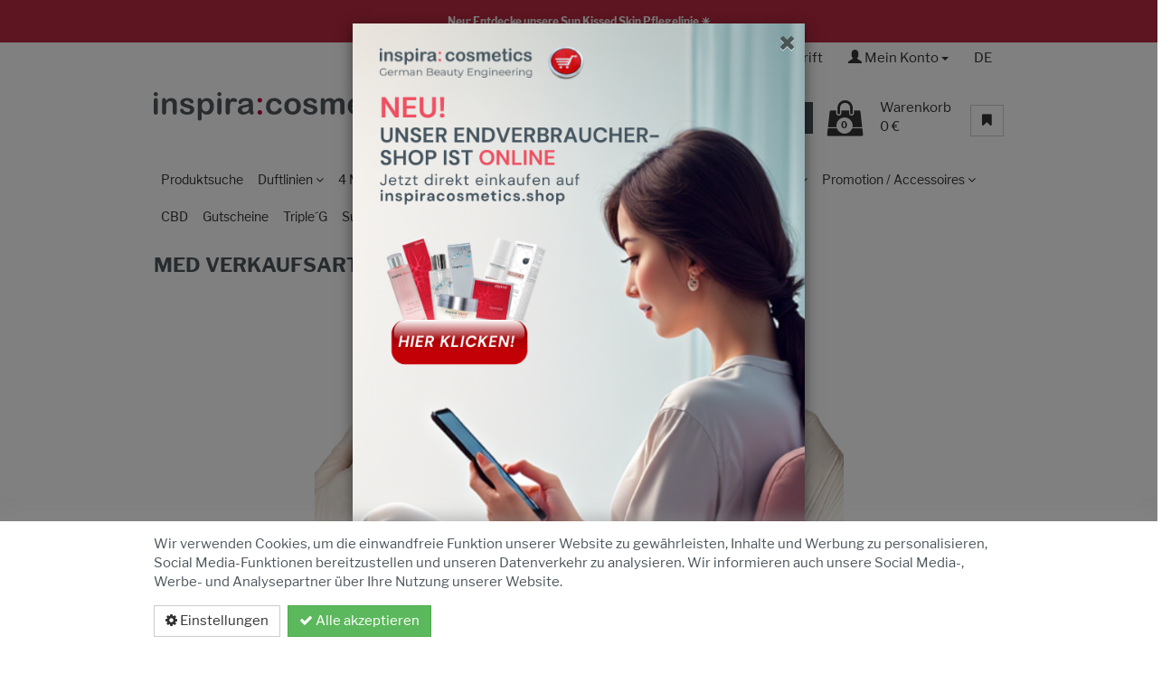

--- FILE ---
content_type: text/css
request_url: https://www.inspira-cosmetics.com/s/638388346531603758/css/themes/inspira/theme.min.css
body_size: 52549
content:
@charset "utf-8";
/*! normalize.css v3.0.2 | MIT License | git.io/normalize */
html{font-family:sans-serif;-ms-text-size-adjust:100%;-webkit-text-size-adjust:100%;}body{margin:0;}article,aside,details,figcaption,figure,footer,header,hgroup,main,menu,nav,section,summary{display:block;}audio,canvas,progress,video{display:inline-block;vertical-align:baseline;}audio:not([controls]){display:none;height:0;}[hidden],template{display:none;}a{background-color:transparent;}a:active,a:hover{outline:0;}abbr[title]{border-bottom:1px dotted;}b,strong{font-weight:bold;}dfn{font-style:italic;}h1{font-size:2em;margin:.67em 0;}mark{background:#ff0;color:#000;}small{font-size:80%;}sub,sup{font-size:75%;line-height:0;position:relative;vertical-align:baseline;}sup{top:-.5em;}sub{bottom:-.25em;}img{border:0;}svg:not(:root){overflow:hidden;}figure{margin:1em 40px;}hr{-moz-box-sizing:content-box;box-sizing:content-box;height:0;}pre{overflow:auto;}code,kbd,pre,samp{font-family:monospace,monospace;font-size:1em;}button,input,optgroup,select,textarea{color:inherit;font:inherit;margin:0;}button{overflow:visible;}button,select{text-transform:none;}button,html input[type="button"],input[type="reset"],input[type="submit"]{-webkit-appearance:button;cursor:pointer;}button[disabled],html input[disabled]{cursor:default;}button::-moz-focus-inner,input::-moz-focus-inner{border:0;padding:0;}input{line-height:normal;}input[type="checkbox"],input[type="radio"]{box-sizing:border-box;padding:0;}input[type="number"]::-webkit-inner-spin-button,input[type="number"]::-webkit-outer-spin-button{height:auto;}input[type="search"]{-webkit-appearance:textfield;-moz-box-sizing:content-box;-webkit-box-sizing:content-box;box-sizing:content-box;}input[type="search"]::-webkit-search-cancel-button,input[type="search"]::-webkit-search-decoration{-webkit-appearance:none;}fieldset{border:1px solid #c0c0c0;margin:0 2px;padding:.35em .625em .75em;}legend{border:0;padding:0;}textarea{overflow:auto;}optgroup{font-weight:bold;}table{border-collapse:collapse;border-spacing:0;}td,th{padding:0;}
/*! Source: https://github.com/h5bp/html5-boilerplate/blob/master/src/css/main.css */
@media print{*,*:before,*:after{background:transparent!important;color:#000!important;box-shadow:none!important;text-shadow:none!important;}a,a:visited{text-decoration:underline;}a[href]:after{content:" (" attr(href) ")";}abbr[title]:after{content:" (" attr(title) ")";}a[href^="#"]:after,a[href^="javascript:"]:after{content:"";}pre,blockquote{border:1px solid #999;page-break-inside:avoid;}thead{display:table-header-group;}tr,img{page-break-inside:avoid;}img{max-width:100%!important;}p,h2,h3{orphans:3;widows:3;}h2,h3{page-break-after:avoid;}select{background:#fff!important;}.navbar{display:none;}.btn>.caret,.dropup>.btn>.caret{border-top-color:#000!important;}.label{border:1px solid #000;}.table{border-collapse:collapse!important;}.table td,.table th{background-color:#fff!important;}.table-bordered th,.table-bordered td{border:1px solid #ddd!important;}}@font-face{font-family:'Glyphicons Halflings';src:url('../../../umbraco/Plugins/Intec.WebUM7/css/fonts/glyphicons-halflings-regular.eot?');src:url('../../../umbraco/Plugins/Intec.WebUM7/css/fonts/glyphicons-halflings-regular.eot?#iefix') format('embedded-opentype'),url('../../../umbraco/Plugins/Intec.WebUM7/css/fonts/glyphicons-halflings-regular.woff2') format('woff2'),url('../../../umbraco/Plugins/Intec.WebUM7/css/fonts/glyphicons-halflings-regular.woff') format('woff'),url('../../../umbraco/Plugins/Intec.WebUM7/css/fonts/glyphicons-halflings-regular.ttf') format('truetype'),url('../../../umbraco/Plugins/Intec.WebUM7/css/fonts/glyphicons-halflings-regular.svg#glyphicons_halflingsregular') format('svg');}.glyphicon{position:relative;top:1px;display:inline-block;font-family:'Glyphicons Halflings';font-style:normal;font-weight:normal;line-height:1;-webkit-font-smoothing:antialiased;-moz-osx-font-smoothing:grayscale;}.glyphicon-asterisk:before{content:"*";}.glyphicon-plus:before{content:"+";}.glyphicon-euro:before,.glyphicon-eur:before{content:"€";}.glyphicon-minus:before{content:"−";}.glyphicon-cloud:before{content:"☁";}.glyphicon-envelope:before{content:"✉";}.glyphicon-pencil:before{content:"✏";}.glyphicon-glass:before{content:"";}.glyphicon-music:before{content:"";}.glyphicon-search:before{content:"";}.glyphicon-heart:before{content:"";}.glyphicon-star:before{content:"";}.glyphicon-star-empty:before{content:"";}.glyphicon-user:before{content:"";}.glyphicon-film:before{content:"";}.glyphicon-th-large:before{content:"";}.glyphicon-th:before{content:"";}.glyphicon-th-list:before{content:"";}.glyphicon-ok:before{content:"";}.glyphicon-remove:before{content:"";}.glyphicon-zoom-in:before{content:"";}.glyphicon-zoom-out:before{content:"";}.glyphicon-off:before{content:"";}.glyphicon-signal:before{content:"";}.glyphicon-cog:before{content:"";}.glyphicon-trash:before{content:"";}.glyphicon-home:before{content:"";}.glyphicon-file:before{content:"";}.glyphicon-time:before{content:"";}.glyphicon-road:before{content:"";}.glyphicon-download-alt:before{content:"";}.glyphicon-download:before{content:"";}.glyphicon-upload:before{content:"";}.glyphicon-inbox:before{content:"";}.glyphicon-play-circle:before{content:"";}.glyphicon-repeat:before{content:"";}.glyphicon-refresh:before{content:"";}.glyphicon-list-alt:before{content:"";}.glyphicon-lock:before{content:"";}.glyphicon-flag:before{content:"";}.glyphicon-headphones:before{content:"";}.glyphicon-volume-off:before{content:"";}.glyphicon-volume-down:before{content:"";}.glyphicon-volume-up:before{content:"";}.glyphicon-qrcode:before{content:"";}.glyphicon-barcode:before{content:"";}.glyphicon-tag:before{content:"";}.glyphicon-tags:before{content:"";}.glyphicon-book:before{content:"";}.glyphicon-bookmark:before{content:"";}.glyphicon-print:before{content:"";}.glyphicon-camera:before{content:"";}.glyphicon-font:before{content:"";}.glyphicon-bold:before{content:"";}.glyphicon-italic:before{content:"";}.glyphicon-text-height:before{content:"";}.glyphicon-text-width:before{content:"";}.glyphicon-align-left:before{content:"";}.glyphicon-align-center:before{content:"";}.glyphicon-align-right:before{content:"";}.glyphicon-align-justify:before{content:"";}.glyphicon-list:before{content:"";}.glyphicon-indent-left:before{content:"";}.glyphicon-indent-right:before{content:"";}.glyphicon-facetime-video:before{content:"";}.glyphicon-picture:before{content:"";}.glyphicon-map-marker:before{content:"";}.glyphicon-adjust:before{content:"";}.glyphicon-tint:before{content:"";}.glyphicon-edit:before{content:"";}.glyphicon-share:before{content:"";}.glyphicon-check:before{content:"";}.glyphicon-move:before{content:"";}.glyphicon-step-backward:before{content:"";}.glyphicon-fast-backward:before{content:"";}.glyphicon-backward:before{content:"";}.glyphicon-play:before{content:"";}.glyphicon-pause:before{content:"";}.glyphicon-stop:before{content:"";}.glyphicon-forward:before{content:"";}.glyphicon-fast-forward:before{content:"";}.glyphicon-step-forward:before{content:"";}.glyphicon-eject:before{content:"";}.glyphicon-chevron-left:before{content:"";}.glyphicon-chevron-right:before{content:"";}.glyphicon-plus-sign:before{content:"";}.glyphicon-minus-sign:before{content:"";}.glyphicon-remove-sign:before{content:"";}.glyphicon-ok-sign:before{content:"";}.glyphicon-question-sign:before{content:"";}.glyphicon-info-sign:before{content:"";}.glyphicon-screenshot:before{content:"";}.glyphicon-remove-circle:before{content:"";}.glyphicon-ok-circle:before{content:"";}.glyphicon-ban-circle:before{content:"";}.glyphicon-arrow-left:before{content:"";}.glyphicon-arrow-right:before{content:"";}.glyphicon-arrow-up:before{content:"";}.glyphicon-arrow-down:before{content:"";}.glyphicon-share-alt:before{content:"";}.glyphicon-resize-full:before{content:"";}.glyphicon-resize-small:before{content:"";}.glyphicon-exclamation-sign:before{content:"";}.glyphicon-gift:before{content:"";}.glyphicon-leaf:before{content:"";}.glyphicon-fire:before{content:"";}.glyphicon-eye-open:before{content:"";}.glyphicon-eye-close:before{content:"";}.glyphicon-warning-sign:before{content:"";}.glyphicon-plane:before{content:"";}.glyphicon-calendar:before{content:"";}.glyphicon-random:before{content:"";}.glyphicon-comment:before{content:"";}.glyphicon-magnet:before{content:"";}.glyphicon-chevron-up:before{content:"";}.glyphicon-chevron-down:before{content:"";}.glyphicon-retweet:before{content:"";}.glyphicon-shopping-cart:before{content:"";}.glyphicon-folder-close:before{content:"";}.glyphicon-folder-open:before{content:"";}.glyphicon-resize-vertical:before{content:"";}.glyphicon-resize-horizontal:before{content:"";}.glyphicon-hdd:before{content:"";}.glyphicon-bullhorn:before{content:"";}.glyphicon-bell:before{content:"";}.glyphicon-certificate:before{content:"";}.glyphicon-thumbs-up:before{content:"";}.glyphicon-thumbs-down:before{content:"";}.glyphicon-hand-right:before{content:"";}.glyphicon-hand-left:before{content:"";}.glyphicon-hand-up:before{content:"";}.glyphicon-hand-down:before{content:"";}.glyphicon-circle-arrow-right:before{content:"";}.glyphicon-circle-arrow-left:before{content:"";}.glyphicon-circle-arrow-up:before{content:"";}.glyphicon-circle-arrow-down:before{content:"";}.glyphicon-globe:before{content:"";}.glyphicon-wrench:before{content:"";}.glyphicon-tasks:before{content:"";}.glyphicon-filter:before{content:"";}.glyphicon-briefcase:before{content:"";}.glyphicon-fullscreen:before{content:"";}.glyphicon-dashboard:before{content:"";}.glyphicon-paperclip:before{content:"";}.glyphicon-heart-empty:before{content:"";}.glyphicon-link:before{content:"";}.glyphicon-phone:before{content:"";}.glyphicon-pushpin:before{content:"";}.glyphicon-usd:before{content:"";}.glyphicon-gbp:before{content:"";}.glyphicon-sort:before{content:"";}.glyphicon-sort-by-alphabet:before{content:"";}.glyphicon-sort-by-alphabet-alt:before{content:"";}.glyphicon-sort-by-order:before{content:"";}.glyphicon-sort-by-order-alt:before{content:"";}.glyphicon-sort-by-attributes:before{content:"";}.glyphicon-sort-by-attributes-alt:before{content:"";}.glyphicon-unchecked:before{content:"";}.glyphicon-expand:before{content:"";}.glyphicon-collapse-down:before{content:"";}.glyphicon-collapse-up:before{content:"";}.glyphicon-log-in:before{content:"";}.glyphicon-flash:before{content:"";}.glyphicon-log-out:before{content:"";}.glyphicon-new-window:before{content:"";}.glyphicon-record:before{content:"";}.glyphicon-save:before{content:"";}.glyphicon-open:before{content:"";}.glyphicon-saved:before{content:"";}.glyphicon-import:before{content:"";}.glyphicon-export:before{content:"";}.glyphicon-send:before{content:"";}.glyphicon-floppy-disk:before{content:"";}.glyphicon-floppy-saved:before{content:"";}.glyphicon-floppy-remove:before{content:"";}.glyphicon-floppy-save:before{content:"";}.glyphicon-floppy-open:before{content:"";}.glyphicon-credit-card:before{content:"";}.glyphicon-transfer:before{content:"";}.glyphicon-cutlery:before{content:"";}.glyphicon-header:before{content:"";}.glyphicon-compressed:before{content:"";}.glyphicon-earphone:before{content:"";}.glyphicon-phone-alt:before{content:"";}.glyphicon-tower:before{content:"";}.glyphicon-stats:before{content:"";}.glyphicon-sd-video:before{content:"";}.glyphicon-hd-video:before{content:"";}.glyphicon-subtitles:before{content:"";}.glyphicon-sound-stereo:before{content:"";}.glyphicon-sound-dolby:before{content:"";}.glyphicon-sound-5-1:before{content:"";}.glyphicon-sound-6-1:before{content:"";}.glyphicon-sound-7-1:before{content:"";}.glyphicon-copyright-mark:before{content:"";}.glyphicon-registration-mark:before{content:"";}.glyphicon-cloud-download:before{content:"";}.glyphicon-cloud-upload:before{content:"";}.glyphicon-tree-conifer:before{content:"";}.glyphicon-tree-deciduous:before{content:"";}.glyphicon-cd:before{content:"";}.glyphicon-save-file:before{content:"";}.glyphicon-open-file:before{content:"";}.glyphicon-level-up:before{content:"";}.glyphicon-copy:before{content:"";}.glyphicon-paste:before{content:"";}.glyphicon-alert:before{content:"";}.glyphicon-equalizer:before{content:"";}.glyphicon-king:before{content:"";}.glyphicon-queen:before{content:"";}.glyphicon-pawn:before{content:"";}.glyphicon-bishop:before{content:"";}.glyphicon-knight:before{content:"";}.glyphicon-baby-formula:before{content:"";}.glyphicon-tent:before{content:"⛺";}.glyphicon-blackboard:before{content:"";}.glyphicon-bed:before{content:"";}.glyphicon-apple:before{content:"";}.glyphicon-erase:before{content:"";}.glyphicon-hourglass:before{content:"⌛";}.glyphicon-lamp:before{content:"";}.glyphicon-duplicate:before{content:"";}.glyphicon-piggy-bank:before{content:"";}.glyphicon-scissors:before{content:"";}.glyphicon-bitcoin:before{content:"";}.glyphicon-yen:before{content:"¥";}.glyphicon-ruble:before{content:"₽";}.glyphicon-scale:before{content:"";}.glyphicon-ice-lolly:before{content:"";}.glyphicon-ice-lolly-tasted:before{content:"";}.glyphicon-education:before{content:"";}.glyphicon-option-horizontal:before{content:"";}.glyphicon-option-vertical:before{content:"";}.glyphicon-menu-hamburger:before{content:"";}.glyphicon-modal-window:before{content:"";}.glyphicon-oil:before{content:"";}.glyphicon-grain:before{content:"";}.glyphicon-sunglasses:before{content:"";}.glyphicon-text-size:before{content:"";}.glyphicon-text-color:before{content:"";}.glyphicon-text-background:before{content:"";}.glyphicon-object-align-top:before{content:"";}.glyphicon-object-align-bottom:before{content:"";}.glyphicon-object-align-horizontal:before{content:"";}.glyphicon-object-align-left:before{content:"";}.glyphicon-object-align-vertical:before{content:"";}.glyphicon-object-align-right:before{content:"";}.glyphicon-triangle-right:before{content:"";}.glyphicon-triangle-left:before{content:"";}.glyphicon-triangle-bottom:before{content:"";}.glyphicon-triangle-top:before{content:"";}.glyphicon-console:before{content:"";}.glyphicon-superscript:before{content:"";}.glyphicon-subscript:before{content:"";}.glyphicon-menu-left:before{content:"";}.glyphicon-menu-right:before{content:"";}.glyphicon-menu-down:before{content:"";}.glyphicon-menu-up:before{content:"";}*{-webkit-box-sizing:border-box;-moz-box-sizing:border-box;box-sizing:border-box;}*:before,*:after{-webkit-box-sizing:border-box;-moz-box-sizing:border-box;box-sizing:border-box;}html{font-size:10px;-webkit-tap-highlight-color:rgba(0,0,0,0);}body{font-family:'Libre Franklin',"Helvetica Neue",Helvetica,Arial,sans-serif;font-size:15px;line-height:1.42857143;color:#333;background-color:#fff;}input,button,select,textarea{font-family:inherit;font-size:inherit;line-height:inherit;}a{color:#5692ca;text-decoration:none;}a:hover,a:focus{color:#326ca1;text-decoration:none;}a:focus{outline:thin dotted;outline:5px auto -webkit-focus-ring-color;outline-offset:-2px;}figure{margin:0;}img{vertical-align:middle;}.img-responsive,.thumbnail>img,.thumbnail a>img,.carousel-inner>.item>img,.carousel-inner>.item>a>img{display:block;max-width:100%;height:auto;}.img-rounded{border-radius:0;}.img-thumbnail{padding:4px;line-height:1.42857143;background-color:#fff;border:1px solid #ddd;border-radius:0;-webkit-transition:all .2s ease-in-out;-o-transition:all .2s ease-in-out;transition:all .2s ease-in-out;display:inline-block;max-width:100%;height:auto;}.img-circle{border-radius:50%;}hr{margin-top:21px;margin-bottom:21px;border:0;border-top:1px solid #fff;}.sr-only{position:absolute;width:1px;height:1px;margin:-1px;padding:0;overflow:hidden;clip:rect(0,0,0,0);border:0;}.sr-only-focusable:active,.sr-only-focusable:focus{position:static;width:auto;height:auto;margin:0;overflow:visible;clip:auto;}h1,h2,h3,h4,h5,h6,.h1,.h2,.h3,.h4,.h5,.h6{font-family:inherit;font-weight:500;line-height:1.1;color:inherit;}h1 small,h2 small,h3 small,h4 small,h5 small,h6 small,.h1 small,.h2 small,.h3 small,.h4 small,.h5 small,.h6 small,h1 .small,h2 .small,h3 .small,h4 .small,h5 .small,h6 .small,.h1 .small,.h2 .small,.h3 .small,.h4 .small,.h5 .small,.h6 .small{font-weight:normal;line-height:1;color:#aaa;}h1,.h1,h2,.h2,h3,.h3{margin-top:21px;margin-bottom:10.5px;}h1 small,.h1 small,h2 small,.h2 small,h3 small,.h3 small,h1 .small,.h1 .small,h2 .small,.h2 .small,h3 .small,.h3 .small{font-size:65%;}h4,.h4,h5,.h5,h6,.h6{margin-top:10.5px;margin-bottom:10.5px;}h4 small,.h4 small,h5 small,.h5 small,h6 small,.h6 small,h4 .small,.h4 .small,h5 .small,.h5 .small,h6 .small,.h6 .small{font-size:75%;}h1,.h1{font-size:34px;}h2,.h2{font-size:32px;}h3,.h3{font-size:26px;}h4,.h4{font-size:19px;}h5,.h5{font-size:15px;}h6,.h6{font-size:13px;}p{margin:0 0 10.5px;}.lead{margin-bottom:21px;font-size:17px;font-weight:300;line-height:1.4;}@media(min-width:768px){.lead{font-size:22.5px;}}small,.small{font-size:86%;}mark,.mark{background-color:#fcf8e3;padding:.2em;}.text-left{text-align:left;}.text-right{text-align:right;}.text-center{text-align:center;}.text-justify{text-align:justify;}.text-nowrap{white-space:nowrap;}.text-lowercase{text-transform:lowercase;}.text-uppercase{text-transform:uppercase;}.text-capitalize{text-transform:capitalize;}.text-muted{color:#aaa;}.text-primary{color:#4c565c;}a.text-primary:hover{color:#353c40;}.text-success{color:#3c763d;}a.text-success:hover{color:#2b542c;}.text-info{color:#31708f;}a.text-info:hover{color:#245269;}.text-warning{color:#8a6d3b;}a.text-warning:hover{color:#66512c;}.text-danger{color:#a94442;}a.text-danger:hover{color:#843534;}.bg-primary{color:#fff;background-color:#4c565c;}a.bg-primary:hover{background-color:#353c40;}.bg-success{background-color:#dff0d8;}a.bg-success:hover{background-color:#c1e2b3;}.bg-info{background-color:#d9edf7;}a.bg-info:hover{background-color:#afd9ee;}.bg-warning{background-color:#fcf8e3;}a.bg-warning:hover{background-color:#f7ecb5;}.bg-danger{background-color:#f2dede;}a.bg-danger:hover{background-color:#e4b9b9;}.page-header{padding-bottom:9.5px;margin:42px 0 21px;border-bottom:1px solid #fff;}ul,ol{margin-top:0;margin-bottom:10.5px;}ul ul,ol ul,ul ol,ol ol{margin-bottom:0;}.list-unstyled{padding-left:0;list-style:none;}.list-inline{padding-left:0;list-style:none;margin-left:-5px;}.list-inline>li{display:inline-block;padding-left:5px;padding-right:5px;}dl{margin-top:0;margin-bottom:21px;}dt,dd{line-height:1.42857143;}dt{font-weight:bold;}dd{margin-left:0;}@media(min-width:992px){.dl-horizontal dt{float:left;width:160px;clear:left;text-align:right;overflow:hidden;text-overflow:ellipsis;white-space:nowrap;}.dl-horizontal dd{margin-left:180px;}}abbr[title],abbr[data-original-title]{cursor:help;border-bottom:1px dotted #aaa;}.initialism{font-size:90%;text-transform:uppercase;}blockquote{padding:10.5px 21px;margin:0 0 21px;font-size:18.75px;border-left:5px solid #fff;}blockquote p:last-child,blockquote ul:last-child,blockquote ol:last-child{margin-bottom:0;}blockquote footer,blockquote small,blockquote .small{display:block;font-size:80%;line-height:1.42857143;color:#aaa;}blockquote footer:before,blockquote small:before,blockquote .small:before{content:'— ';}.blockquote-reverse,blockquote.pull-right{padding-right:15px;padding-left:0;border-right:5px solid #fff;border-left:0;text-align:right;}.blockquote-reverse footer:before,blockquote.pull-right footer:before,.blockquote-reverse small:before,blockquote.pull-right small:before,.blockquote-reverse .small:before,blockquote.pull-right .small:before{content:'';}.blockquote-reverse footer:after,blockquote.pull-right footer:after,.blockquote-reverse small:after,blockquote.pull-right small:after,.blockquote-reverse .small:after,blockquote.pull-right .small:after{content:' —';}address{margin-bottom:21px;font-style:normal;line-height:1.42857143;}code,kbd,pre,samp{font-family:Menlo,Monaco,Consolas,"Courier New",monospace;}code{padding:2px 4px;font-size:90%;color:#c7254e;background-color:#f9f2f4;border-radius:0;}kbd{padding:2px 4px;font-size:90%;color:#fff;background-color:#333;border-radius:0;box-shadow:inset 0 -1px 0 rgba(0,0,0,.25);}kbd kbd{padding:0;font-size:100%;font-weight:bold;box-shadow:none;}pre{display:block;padding:10px;margin:0 0 10.5px;font-size:14px;line-height:1.42857143;word-break:break-all;word-wrap:break-word;color:#666;background-color:#f5f5f5;border:1px solid #ccc;border-radius:0;}pre code{padding:0;font-size:inherit;color:inherit;white-space:pre-wrap;background-color:transparent;border-radius:0;}.pre-scrollable{max-height:340px;overflow-y:scroll;}.container{margin-right:auto;margin-left:auto;padding-left:15px;padding-right:15px;}@media(min-width:768px){.container{width:750px;}}@media(min-width:992px){.container{width:970px;}}@media(min-width:1350px){.container{width:1230px;}}.container-fluid{margin-right:auto;margin-left:auto;padding-left:15px;padding-right:15px;}.row{margin-left:-15px;margin-right:-15px;}.col-xs-1,.col-sm-1,.col-md-1,.col-lg-1,.col-xs-2,.col-sm-2,.col-md-2,.col-lg-2,.col-xs-3,.col-sm-3,.col-md-3,.col-lg-3,.col-xs-4,.col-sm-4,.col-md-4,.col-lg-4,.col-xs-5,.col-sm-5,.col-md-5,.col-lg-5,.col-xs-6,.col-sm-6,.col-md-6,.col-lg-6,.col-xs-7,.col-sm-7,.col-md-7,.col-lg-7,.col-xs-8,.col-sm-8,.col-md-8,.col-lg-8,.col-xs-9,.col-sm-9,.col-md-9,.col-lg-9,.col-xs-10,.col-sm-10,.col-md-10,.col-lg-10,.col-xs-11,.col-sm-11,.col-md-11,.col-lg-11,.col-xs-12,.col-sm-12,.col-md-12,.col-lg-12{position:relative;min-height:1px;padding-left:15px;padding-right:15px;}.col-xs-1,.col-xs-2,.col-xs-3,.col-xs-4,.col-xs-5,.col-xs-6,.col-xs-7,.col-xs-8,.col-xs-9,.col-xs-10,.col-xs-11,.col-xs-12{float:left;}.col-xs-12{width:100%;}.col-xs-11{width:91.66666667%;}.col-xs-10{width:83.33333333%;}.col-xs-9{width:75%;}.col-xs-8{width:66.66666667%;}.col-xs-7{width:58.33333333%;}.col-xs-6{width:50%;}.col-xs-5{width:41.66666667%;}.col-xs-4{width:33.33333333%;}.col-xs-3{width:25%;}.col-xs-2{width:16.66666667%;}.col-xs-1{width:8.33333333%;}.col-xs-pull-12{right:100%;}.col-xs-pull-11{right:91.66666667%;}.col-xs-pull-10{right:83.33333333%;}.col-xs-pull-9{right:75%;}.col-xs-pull-8{right:66.66666667%;}.col-xs-pull-7{right:58.33333333%;}.col-xs-pull-6{right:50%;}.col-xs-pull-5{right:41.66666667%;}.col-xs-pull-4{right:33.33333333%;}.col-xs-pull-3{right:25%;}.col-xs-pull-2{right:16.66666667%;}.col-xs-pull-1{right:8.33333333%;}.col-xs-pull-0{right:auto;}.col-xs-push-12{left:100%;}.col-xs-push-11{left:91.66666667%;}.col-xs-push-10{left:83.33333333%;}.col-xs-push-9{left:75%;}.col-xs-push-8{left:66.66666667%;}.col-xs-push-7{left:58.33333333%;}.col-xs-push-6{left:50%;}.col-xs-push-5{left:41.66666667%;}.col-xs-push-4{left:33.33333333%;}.col-xs-push-3{left:25%;}.col-xs-push-2{left:16.66666667%;}.col-xs-push-1{left:8.33333333%;}.col-xs-push-0{left:auto;}.col-xs-offset-12{margin-left:100%;}.col-xs-offset-11{margin-left:91.66666667%;}.col-xs-offset-10{margin-left:83.33333333%;}.col-xs-offset-9{margin-left:75%;}.col-xs-offset-8{margin-left:66.66666667%;}.col-xs-offset-7{margin-left:58.33333333%;}.col-xs-offset-6{margin-left:50%;}.col-xs-offset-5{margin-left:41.66666667%;}.col-xs-offset-4{margin-left:33.33333333%;}.col-xs-offset-3{margin-left:25%;}.col-xs-offset-2{margin-left:16.66666667%;}.col-xs-offset-1{margin-left:8.33333333%;}.col-xs-offset-0{margin-left:0%;}@media(min-width:768px){.col-sm-1,.col-sm-2,.col-sm-3,.col-sm-4,.col-sm-5,.col-sm-6,.col-sm-7,.col-sm-8,.col-sm-9,.col-sm-10,.col-sm-11,.col-sm-12{float:left;}.col-sm-12{width:100%;}.col-sm-11{width:91.66666667%;}.col-sm-10{width:83.33333333%;}.col-sm-9{width:75%;}.col-sm-8{width:66.66666667%;}.col-sm-7{width:58.33333333%;}.col-sm-6{width:50%;}.col-sm-5{width:41.66666667%;}.col-sm-4{width:33.33333333%;}.col-sm-3{width:25%;}.col-sm-2{width:16.66666667%;}.col-sm-1{width:8.33333333%;}.col-sm-pull-12{right:100%;}.col-sm-pull-11{right:91.66666667%;}.col-sm-pull-10{right:83.33333333%;}.col-sm-pull-9{right:75%;}.col-sm-pull-8{right:66.66666667%;}.col-sm-pull-7{right:58.33333333%;}.col-sm-pull-6{right:50%;}.col-sm-pull-5{right:41.66666667%;}.col-sm-pull-4{right:33.33333333%;}.col-sm-pull-3{right:25%;}.col-sm-pull-2{right:16.66666667%;}.col-sm-pull-1{right:8.33333333%;}.col-sm-pull-0{right:auto;}.col-sm-push-12{left:100%;}.col-sm-push-11{left:91.66666667%;}.col-sm-push-10{left:83.33333333%;}.col-sm-push-9{left:75%;}.col-sm-push-8{left:66.66666667%;}.col-sm-push-7{left:58.33333333%;}.col-sm-push-6{left:50%;}.col-sm-push-5{left:41.66666667%;}.col-sm-push-4{left:33.33333333%;}.col-sm-push-3{left:25%;}.col-sm-push-2{left:16.66666667%;}.col-sm-push-1{left:8.33333333%;}.col-sm-push-0{left:auto;}.col-sm-offset-12{margin-left:100%;}.col-sm-offset-11{margin-left:91.66666667%;}.col-sm-offset-10{margin-left:83.33333333%;}.col-sm-offset-9{margin-left:75%;}.col-sm-offset-8{margin-left:66.66666667%;}.col-sm-offset-7{margin-left:58.33333333%;}.col-sm-offset-6{margin-left:50%;}.col-sm-offset-5{margin-left:41.66666667%;}.col-sm-offset-4{margin-left:33.33333333%;}.col-sm-offset-3{margin-left:25%;}.col-sm-offset-2{margin-left:16.66666667%;}.col-sm-offset-1{margin-left:8.33333333%;}.col-sm-offset-0{margin-left:0%;}}@media(min-width:992px){.col-md-1,.col-md-2,.col-md-3,.col-md-4,.col-md-5,.col-md-6,.col-md-7,.col-md-8,.col-md-9,.col-md-10,.col-md-11,.col-md-12{float:left;}.col-md-12{width:100%;}.col-md-11{width:91.66666667%;}.col-md-10{width:83.33333333%;}.col-md-9{width:75%;}.col-md-8{width:66.66666667%;}.col-md-7{width:58.33333333%;}.col-md-6{width:50%;}.col-md-5{width:41.66666667%;}.col-md-4{width:33.33333333%;}.col-md-3{width:25%;}.col-md-2{width:16.66666667%;}.col-md-1{width:8.33333333%;}.col-md-pull-12{right:100%;}.col-md-pull-11{right:91.66666667%;}.col-md-pull-10{right:83.33333333%;}.col-md-pull-9{right:75%;}.col-md-pull-8{right:66.66666667%;}.col-md-pull-7{right:58.33333333%;}.col-md-pull-6{right:50%;}.col-md-pull-5{right:41.66666667%;}.col-md-pull-4{right:33.33333333%;}.col-md-pull-3{right:25%;}.col-md-pull-2{right:16.66666667%;}.col-md-pull-1{right:8.33333333%;}.col-md-pull-0{right:auto;}.col-md-push-12{left:100%;}.col-md-push-11{left:91.66666667%;}.col-md-push-10{left:83.33333333%;}.col-md-push-9{left:75%;}.col-md-push-8{left:66.66666667%;}.col-md-push-7{left:58.33333333%;}.col-md-push-6{left:50%;}.col-md-push-5{left:41.66666667%;}.col-md-push-4{left:33.33333333%;}.col-md-push-3{left:25%;}.col-md-push-2{left:16.66666667%;}.col-md-push-1{left:8.33333333%;}.col-md-push-0{left:auto;}.col-md-offset-12{margin-left:100%;}.col-md-offset-11{margin-left:91.66666667%;}.col-md-offset-10{margin-left:83.33333333%;}.col-md-offset-9{margin-left:75%;}.col-md-offset-8{margin-left:66.66666667%;}.col-md-offset-7{margin-left:58.33333333%;}.col-md-offset-6{margin-left:50%;}.col-md-offset-5{margin-left:41.66666667%;}.col-md-offset-4{margin-left:33.33333333%;}.col-md-offset-3{margin-left:25%;}.col-md-offset-2{margin-left:16.66666667%;}.col-md-offset-1{margin-left:8.33333333%;}.col-md-offset-0{margin-left:0%;}}@media(min-width:1350px){.col-lg-1,.col-lg-2,.col-lg-3,.col-lg-4,.col-lg-5,.col-lg-6,.col-lg-7,.col-lg-8,.col-lg-9,.col-lg-10,.col-lg-11,.col-lg-12{float:left;}.col-lg-12{width:100%;}.col-lg-11{width:91.66666667%;}.col-lg-10{width:83.33333333%;}.col-lg-9{width:75%;}.col-lg-8{width:66.66666667%;}.col-lg-7{width:58.33333333%;}.col-lg-6{width:50%;}.col-lg-5{width:41.66666667%;}.col-lg-4{width:33.33333333%;}.col-lg-3{width:25%;}.col-lg-2{width:16.66666667%;}.col-lg-1{width:8.33333333%;}.col-lg-pull-12{right:100%;}.col-lg-pull-11{right:91.66666667%;}.col-lg-pull-10{right:83.33333333%;}.col-lg-pull-9{right:75%;}.col-lg-pull-8{right:66.66666667%;}.col-lg-pull-7{right:58.33333333%;}.col-lg-pull-6{right:50%;}.col-lg-pull-5{right:41.66666667%;}.col-lg-pull-4{right:33.33333333%;}.col-lg-pull-3{right:25%;}.col-lg-pull-2{right:16.66666667%;}.col-lg-pull-1{right:8.33333333%;}.col-lg-pull-0{right:auto;}.col-lg-push-12{left:100%;}.col-lg-push-11{left:91.66666667%;}.col-lg-push-10{left:83.33333333%;}.col-lg-push-9{left:75%;}.col-lg-push-8{left:66.66666667%;}.col-lg-push-7{left:58.33333333%;}.col-lg-push-6{left:50%;}.col-lg-push-5{left:41.66666667%;}.col-lg-push-4{left:33.33333333%;}.col-lg-push-3{left:25%;}.col-lg-push-2{left:16.66666667%;}.col-lg-push-1{left:8.33333333%;}.col-lg-push-0{left:auto;}.col-lg-offset-12{margin-left:100%;}.col-lg-offset-11{margin-left:91.66666667%;}.col-lg-offset-10{margin-left:83.33333333%;}.col-lg-offset-9{margin-left:75%;}.col-lg-offset-8{margin-left:66.66666667%;}.col-lg-offset-7{margin-left:58.33333333%;}.col-lg-offset-6{margin-left:50%;}.col-lg-offset-5{margin-left:41.66666667%;}.col-lg-offset-4{margin-left:33.33333333%;}.col-lg-offset-3{margin-left:25%;}.col-lg-offset-2{margin-left:16.66666667%;}.col-lg-offset-1{margin-left:8.33333333%;}.col-lg-offset-0{margin-left:0%;}}table{background-color:transparent;}caption{padding-top:8px;padding-bottom:8px;color:#aaa;text-align:left;}th{text-align:left;}.table{width:100%;max-width:100%;margin-bottom:21px;}.table>thead>tr>th,.table>tbody>tr>th,.table>tfoot>tr>th,.table>thead>tr>td,.table>tbody>tr>td,.table>tfoot>tr>td{padding:8px;line-height:1.42857143;vertical-align:top;border-top:1px solid #ddd;}.table>thead>tr>th{vertical-align:bottom;border-bottom:2px solid #ddd;}.table>caption+thead>tr:first-child>th,.table>colgroup+thead>tr:first-child>th,.table>thead:first-child>tr:first-child>th,.table>caption+thead>tr:first-child>td,.table>colgroup+thead>tr:first-child>td,.table>thead:first-child>tr:first-child>td{border-top:0;}.table>tbody+tbody{border-top:2px solid #ddd;}.table .table{background-color:#fff;}.table-condensed>thead>tr>th,.table-condensed>tbody>tr>th,.table-condensed>tfoot>tr>th,.table-condensed>thead>tr>td,.table-condensed>tbody>tr>td,.table-condensed>tfoot>tr>td{padding:5px;}.table-bordered{border:1px solid #ddd;}.table-bordered>thead>tr>th,.table-bordered>tbody>tr>th,.table-bordered>tfoot>tr>th,.table-bordered>thead>tr>td,.table-bordered>tbody>tr>td,.table-bordered>tfoot>tr>td{border:1px solid #ddd;}.table-bordered>thead>tr>th,.table-bordered>thead>tr>td{border-bottom-width:2px;}.table-striped>tbody>tr:nth-of-type(odd){background-color:#f9f9f9;}.table-hover>tbody>tr:hover{background-color:#f5f5f5;}table col[class*="col-"]{position:static;float:none;display:table-column;}table td[class*="col-"],table th[class*="col-"]{position:static;float:none;display:table-cell;}.table>thead>tr>td.active,.table>tbody>tr>td.active,.table>tfoot>tr>td.active,.table>thead>tr>th.active,.table>tbody>tr>th.active,.table>tfoot>tr>th.active,.table>thead>tr.active>td,.table>tbody>tr.active>td,.table>tfoot>tr.active>td,.table>thead>tr.active>th,.table>tbody>tr.active>th,.table>tfoot>tr.active>th{background-color:#f5f5f5;}.table-hover>tbody>tr>td.active:hover,.table-hover>tbody>tr>th.active:hover,.table-hover>tbody>tr.active:hover>td,.table-hover>tbody>tr:hover>.active,.table-hover>tbody>tr.active:hover>th{background-color:#e8e8e8;}.table>thead>tr>td.success,.table>tbody>tr>td.success,.table>tfoot>tr>td.success,.table>thead>tr>th.success,.table>tbody>tr>th.success,.table>tfoot>tr>th.success,.table>thead>tr.success>td,.table>tbody>tr.success>td,.table>tfoot>tr.success>td,.table>thead>tr.success>th,.table>tbody>tr.success>th,.table>tfoot>tr.success>th{background-color:#dff0d8;}.table-hover>tbody>tr>td.success:hover,.table-hover>tbody>tr>th.success:hover,.table-hover>tbody>tr.success:hover>td,.table-hover>tbody>tr:hover>.success,.table-hover>tbody>tr.success:hover>th{background-color:#d0e9c6;}.table>thead>tr>td.info,.table>tbody>tr>td.info,.table>tfoot>tr>td.info,.table>thead>tr>th.info,.table>tbody>tr>th.info,.table>tfoot>tr>th.info,.table>thead>tr.info>td,.table>tbody>tr.info>td,.table>tfoot>tr.info>td,.table>thead>tr.info>th,.table>tbody>tr.info>th,.table>tfoot>tr.info>th{background-color:#d9edf7;}.table-hover>tbody>tr>td.info:hover,.table-hover>tbody>tr>th.info:hover,.table-hover>tbody>tr.info:hover>td,.table-hover>tbody>tr:hover>.info,.table-hover>tbody>tr.info:hover>th{background-color:#c4e3f3;}.table>thead>tr>td.warning,.table>tbody>tr>td.warning,.table>tfoot>tr>td.warning,.table>thead>tr>th.warning,.table>tbody>tr>th.warning,.table>tfoot>tr>th.warning,.table>thead>tr.warning>td,.table>tbody>tr.warning>td,.table>tfoot>tr.warning>td,.table>thead>tr.warning>th,.table>tbody>tr.warning>th,.table>tfoot>tr.warning>th{background-color:#fcf8e3;}.table-hover>tbody>tr>td.warning:hover,.table-hover>tbody>tr>th.warning:hover,.table-hover>tbody>tr.warning:hover>td,.table-hover>tbody>tr:hover>.warning,.table-hover>tbody>tr.warning:hover>th{background-color:#faf2cc;}.table>thead>tr>td.danger,.table>tbody>tr>td.danger,.table>tfoot>tr>td.danger,.table>thead>tr>th.danger,.table>tbody>tr>th.danger,.table>tfoot>tr>th.danger,.table>thead>tr.danger>td,.table>tbody>tr.danger>td,.table>tfoot>tr.danger>td,.table>thead>tr.danger>th,.table>tbody>tr.danger>th,.table>tfoot>tr.danger>th{background-color:#f2dede;}.table-hover>tbody>tr>td.danger:hover,.table-hover>tbody>tr>th.danger:hover,.table-hover>tbody>tr.danger:hover>td,.table-hover>tbody>tr:hover>.danger,.table-hover>tbody>tr.danger:hover>th{background-color:#ebcccc;}.table-responsive{overflow-x:auto;min-height:.01%;}@media screen and (max-width:767px){.table-responsive{width:100%;margin-bottom:15.75px;overflow-y:hidden;-ms-overflow-style:-ms-autohiding-scrollbar;border:1px solid #ddd;}.table-responsive>.table{margin-bottom:0;}.table-responsive>.table>thead>tr>th,.table-responsive>.table>tbody>tr>th,.table-responsive>.table>tfoot>tr>th,.table-responsive>.table>thead>tr>td,.table-responsive>.table>tbody>tr>td,.table-responsive>.table>tfoot>tr>td{white-space:nowrap;}.table-responsive>.table-bordered{border:0;}.table-responsive>.table-bordered>thead>tr>th:first-child,.table-responsive>.table-bordered>tbody>tr>th:first-child,.table-responsive>.table-bordered>tfoot>tr>th:first-child,.table-responsive>.table-bordered>thead>tr>td:first-child,.table-responsive>.table-bordered>tbody>tr>td:first-child,.table-responsive>.table-bordered>tfoot>tr>td:first-child{border-left:0;}.table-responsive>.table-bordered>thead>tr>th:last-child,.table-responsive>.table-bordered>tbody>tr>th:last-child,.table-responsive>.table-bordered>tfoot>tr>th:last-child,.table-responsive>.table-bordered>thead>tr>td:last-child,.table-responsive>.table-bordered>tbody>tr>td:last-child,.table-responsive>.table-bordered>tfoot>tr>td:last-child{border-right:0;}.table-responsive>.table-bordered>tbody>tr:last-child>th,.table-responsive>.table-bordered>tfoot>tr:last-child>th,.table-responsive>.table-bordered>tbody>tr:last-child>td,.table-responsive>.table-bordered>tfoot>tr:last-child>td{border-bottom:0;}}fieldset{padding:0;margin:0;border:0;min-width:0;}legend{display:block;width:100%;padding:0;margin-bottom:21px;font-size:22.5px;line-height:inherit;color:#666;border:0;border-bottom:1px solid #e5e5e5;}label{display:inline-block;max-width:100%;margin-bottom:5px;font-weight:bold;}input[type="search"]{-webkit-box-sizing:border-box;-moz-box-sizing:border-box;box-sizing:border-box;}input[type="radio"],input[type="checkbox"]{margin:4px 0 0;margin-top:1px \9;line-height:normal;}input[type="file"]{display:block;}input[type="range"]{display:block;width:100%;}select[multiple],select[size]{height:auto;}input[type="file"]:focus,input[type="radio"]:focus,input[type="checkbox"]:focus{outline:thin dotted;outline:5px auto -webkit-focus-ring-color;outline-offset:-2px;}output{display:block;padding-top:7px;font-size:15px;line-height:1.42857143;color:#333;}.form-control{display:block;width:100%;height:35px;padding:6px 12px;font-size:15px;line-height:1.42857143;color:#333;background-color:#fff;background-image:none;border:1px solid #ccc;border-radius:0;-webkit-box-shadow:inset 0 1px 1px rgba(0,0,0,.075);box-shadow:inset 0 1px 1px rgba(0,0,0,.075);-webkit-transition:border-color ease-in-out .15s,box-shadow ease-in-out .15s;-o-transition:border-color ease-in-out .15s,box-shadow ease-in-out .15s;transition:border-color ease-in-out .15s,box-shadow ease-in-out .15s;}.form-control:focus{border-color:#4c565c;outline:0;-webkit-box-shadow:inset 0 1px 1px rgba(0,0,0,.075),0 0 8px rgba(76,86,92,.6);box-shadow:inset 0 1px 1px rgba(0,0,0,.075),0 0 8px rgba(76,86,92,.6);}.form-control::-moz-placeholder{color:#888;opacity:1;}.form-control:-ms-input-placeholder{color:#888;}.form-control::-webkit-input-placeholder{color:#888;}.form-control[disabled],.form-control[readonly],fieldset[disabled] .form-control{cursor:not-allowed;background-color:#fff;opacity:1;}textarea.form-control{height:auto;}input[type="search"]{-webkit-appearance:none;}@media screen and (-webkit-min-device-pixel-ratio:0){input[type="date"],input[type="time"],input[type="datetime-local"],input[type="month"]{line-height:35px;}input[type="date"].input-sm,input[type="time"].input-sm,input[type="datetime-local"].input-sm,input[type="month"].input-sm,.input-group-sm input[type="date"],.input-group-sm input[type="time"],.input-group-sm input[type="datetime-local"],.input-group-sm input[type="month"]{line-height:31px;}input[type="date"].input-lg,input[type="time"].input-lg,input[type="datetime-local"].input-lg,input[type="month"].input-lg,.input-group-lg input[type="date"],.input-group-lg input[type="time"],.input-group-lg input[type="datetime-local"],.input-group-lg input[type="month"]{line-height:48px;}}.form-group{margin-bottom:15px;}.radio,.checkbox{position:relative;display:block;margin-top:10px;margin-bottom:10px;}.radio label,.checkbox label{min-height:21px;padding-left:20px;margin-bottom:0;font-weight:normal;cursor:pointer;}.radio input[type="radio"],.radio-inline input[type="radio"],.checkbox input[type="checkbox"],.checkbox-inline input[type="checkbox"]{position:absolute;margin-left:-20px;margin-top:4px \9;}.radio+.radio,.checkbox+.checkbox{margin-top:-5px;}.radio-inline,.checkbox-inline{display:inline-block;padding-left:20px;margin-bottom:0;vertical-align:middle;font-weight:normal;cursor:pointer;}.radio-inline+.radio-inline,.checkbox-inline+.checkbox-inline{margin-top:0;margin-left:10px;}input[type="radio"][disabled],input[type="checkbox"][disabled],input[type="radio"].disabled,input[type="checkbox"].disabled,fieldset[disabled] input[type="radio"],fieldset[disabled] input[type="checkbox"]{cursor:not-allowed;}.radio-inline.disabled,.checkbox-inline.disabled,fieldset[disabled] .radio-inline,fieldset[disabled] .checkbox-inline{cursor:not-allowed;}.radio.disabled label,.checkbox.disabled label,fieldset[disabled] .radio label,fieldset[disabled] .checkbox label{cursor:not-allowed;}.form-control-static{padding-top:7px;padding-bottom:7px;margin-bottom:0;}.form-control-static.input-lg,.form-control-static.input-sm{padding-left:0;padding-right:0;}.input-sm{height:31px;padding:5px 10px;font-size:13px;line-height:1.5;border-radius:0;}select.input-sm{height:31px;line-height:31px;}textarea.input-sm,select[multiple].input-sm{height:auto;}.form-group-sm .form-control{height:31px;padding:5px 10px;font-size:13px;line-height:1.5;border-radius:0;}select.form-group-sm .form-control{height:31px;line-height:31px;}textarea.form-group-sm .form-control,select[multiple].form-group-sm .form-control{height:auto;}.form-group-sm .form-control-static{height:31px;padding:5px 10px;font-size:13px;line-height:1.5;}.input-lg{height:48px;padding:10px 16px;font-size:19px;line-height:1.33;border-radius:0;}select.input-lg{height:48px;line-height:48px;}textarea.input-lg,select[multiple].input-lg{height:auto;}.form-group-lg .form-control{height:48px;padding:10px 16px;font-size:19px;line-height:1.33;border-radius:0;}select.form-group-lg .form-control{height:48px;line-height:48px;}textarea.form-group-lg .form-control,select[multiple].form-group-lg .form-control{height:auto;}.form-group-lg .form-control-static{height:48px;padding:10px 16px;font-size:19px;line-height:1.33;}.has-feedback{position:relative;}.has-feedback .form-control{padding-right:43.75px;}.form-control-feedback{position:absolute;top:0;right:0;z-index:2;display:block;width:35px;height:35px;line-height:35px;text-align:center;pointer-events:none;}.input-lg+.form-control-feedback{width:48px;height:48px;line-height:48px;}.input-sm+.form-control-feedback{width:31px;height:31px;line-height:31px;}.has-success .help-block,.has-success .control-label,.has-success .radio,.has-success .checkbox,.has-success .radio-inline,.has-success .checkbox-inline,.has-success.radio label,.has-success.checkbox label,.has-success.radio-inline label,.has-success.checkbox-inline label{color:#3c763d;}.has-success .form-control{border-color:#3c763d;-webkit-box-shadow:inset 0 1px 1px rgba(0,0,0,.075);box-shadow:inset 0 1px 1px rgba(0,0,0,.075);}.has-success .form-control:focus{border-color:#2b542c;-webkit-box-shadow:inset 0 1px 1px rgba(0,0,0,.075),0 0 6px #67b168;box-shadow:inset 0 1px 1px rgba(0,0,0,.075),0 0 6px #67b168;}.has-success .input-group-addon{color:#3c763d;border-color:#3c763d;background-color:#dff0d8;}.has-success .form-control-feedback{color:#3c763d;}.has-warning .help-block,.has-warning .control-label,.has-warning .radio,.has-warning .checkbox,.has-warning .radio-inline,.has-warning .checkbox-inline,.has-warning.radio label,.has-warning.checkbox label,.has-warning.radio-inline label,.has-warning.checkbox-inline label{color:#8a6d3b;}.has-warning .form-control{border-color:#8a6d3b;-webkit-box-shadow:inset 0 1px 1px rgba(0,0,0,.075);box-shadow:inset 0 1px 1px rgba(0,0,0,.075);}.has-warning .form-control:focus{border-color:#66512c;-webkit-box-shadow:inset 0 1px 1px rgba(0,0,0,.075),0 0 6px #c0a16b;box-shadow:inset 0 1px 1px rgba(0,0,0,.075),0 0 6px #c0a16b;}.has-warning .input-group-addon{color:#8a6d3b;border-color:#8a6d3b;background-color:#fcf8e3;}.has-warning .form-control-feedback{color:#8a6d3b;}.has-error .help-block,.has-error .control-label,.has-error .radio,.has-error .checkbox,.has-error .radio-inline,.has-error .checkbox-inline,.has-error.radio label,.has-error.checkbox label,.has-error.radio-inline label,.has-error.checkbox-inline label{color:#a94442;}.has-error .form-control{border-color:#a94442;-webkit-box-shadow:inset 0 1px 1px rgba(0,0,0,.075);box-shadow:inset 0 1px 1px rgba(0,0,0,.075);}.has-error .form-control:focus{border-color:#843534;-webkit-box-shadow:inset 0 1px 1px rgba(0,0,0,.075),0 0 6px #ce8483;box-shadow:inset 0 1px 1px rgba(0,0,0,.075),0 0 6px #ce8483;}.has-error .input-group-addon{color:#a94442;border-color:#a94442;background-color:#f2dede;}.has-error .form-control-feedback{color:#a94442;}.has-feedback label~.form-control-feedback{top:26px;}.has-feedback label.sr-only~.form-control-feedback{top:0;}.help-block{display:block;margin-top:5px;margin-bottom:10px;color:#737373;}@media(min-width:768px){.form-inline .form-group{display:inline-block;margin-bottom:0;vertical-align:middle;}.form-inline .form-control{display:inline-block;width:auto;vertical-align:middle;}.form-inline .form-control-static{display:inline-block;}.form-inline .input-group{display:inline-table;vertical-align:middle;}.form-inline .input-group .input-group-addon,.form-inline .input-group .input-group-btn,.form-inline .input-group .form-control{width:auto;}.form-inline .input-group>.form-control{width:100%;}.form-inline .control-label{margin-bottom:0;vertical-align:middle;}.form-inline .radio,.form-inline .checkbox{display:inline-block;margin-top:0;margin-bottom:0;vertical-align:middle;}.form-inline .radio label,.form-inline .checkbox label{padding-left:0;}.form-inline .radio input[type="radio"],.form-inline .checkbox input[type="checkbox"]{position:relative;margin-left:0;}.form-inline .has-feedback .form-control-feedback{top:0;}}.form-horizontal .radio,.form-horizontal .checkbox,.form-horizontal .radio-inline,.form-horizontal .checkbox-inline{margin-top:0;margin-bottom:0;padding-top:7px;}.form-horizontal .radio,.form-horizontal .checkbox{min-height:28px;}.form-horizontal .form-group{margin-left:-15px;margin-right:-15px;}@media(min-width:768px){.form-horizontal .control-label{text-align:right;margin-bottom:0;padding-top:7px;}}.form-horizontal .has-feedback .form-control-feedback{right:15px;}@media(min-width:768px){.form-horizontal .form-group-lg .control-label{padding-top:14.3px;}}@media(min-width:768px){.form-horizontal .form-group-sm .control-label{padding-top:6px;}}.btn{display:inline-block;margin-bottom:0;font-weight:normal;text-align:center;vertical-align:middle;touch-action:manipulation;cursor:pointer;background-image:none;border:1px solid transparent;white-space:nowrap;padding:6px 12px;font-size:15px;line-height:1.42857143;border-radius:0;-webkit-user-select:none;-moz-user-select:none;-ms-user-select:none;user-select:none;}.btn:focus,.btn:active:focus,.btn.active:focus,.btn.focus,.btn:active.focus,.btn.active.focus{outline:thin dotted;outline:5px auto -webkit-focus-ring-color;outline-offset:-2px;}.btn:hover,.btn:focus,.btn.focus{color:#333;text-decoration:none;}.btn:active,.btn.active{outline:0;background-image:none;-webkit-box-shadow:inset 0 3px 5px rgba(0,0,0,.125);box-shadow:inset 0 3px 5px rgba(0,0,0,.125);}.btn.disabled,.btn[disabled],fieldset[disabled] .btn{cursor:not-allowed;pointer-events:none;opacity:.65;filter:alpha(opacity=65);-webkit-box-shadow:none;box-shadow:none;}.btn-default{color:#333;background-color:#fff;border-color:#ccc;}.btn-default:hover,.btn-default:focus,.btn-default.focus,.btn-default:active,.btn-default.active,.open>.dropdown-toggle.btn-default{color:#333;background-color:#e6e6e6;border-color:#adadad;}.btn-default:active,.btn-default.active,.open>.dropdown-toggle.btn-default{background-image:none;}.btn-default.disabled,.btn-default[disabled],fieldset[disabled] .btn-default,.btn-default.disabled:hover,.btn-default[disabled]:hover,fieldset[disabled] .btn-default:hover,.btn-default.disabled:focus,.btn-default[disabled]:focus,fieldset[disabled] .btn-default:focus,.btn-default.disabled.focus,.btn-default[disabled].focus,fieldset[disabled] .btn-default.focus,.btn-default.disabled:active,.btn-default[disabled]:active,fieldset[disabled] .btn-default:active,.btn-default.disabled.active,.btn-default[disabled].active,fieldset[disabled] .btn-default.active{background-color:#fff;border-color:#ccc;}.btn-default .badge{color:#fff;background-color:#333;}.btn-primary{color:#fff;background-color:#4c565c;border-color:#40494e;}.btn-primary:hover,.btn-primary:focus,.btn-primary.focus,.btn-primary:active,.btn-primary.active,.open>.dropdown-toggle.btn-primary{color:#fff;background-color:#353c40;border-color:#252a2d;}.btn-primary:active,.btn-primary.active,.open>.dropdown-toggle.btn-primary{background-image:none;}.btn-primary.disabled,.btn-primary[disabled],fieldset[disabled] .btn-primary,.btn-primary.disabled:hover,.btn-primary[disabled]:hover,fieldset[disabled] .btn-primary:hover,.btn-primary.disabled:focus,.btn-primary[disabled]:focus,fieldset[disabled] .btn-primary:focus,.btn-primary.disabled.focus,.btn-primary[disabled].focus,fieldset[disabled] .btn-primary.focus,.btn-primary.disabled:active,.btn-primary[disabled]:active,fieldset[disabled] .btn-primary:active,.btn-primary.disabled.active,.btn-primary[disabled].active,fieldset[disabled] .btn-primary.active{background-color:#4c565c;border-color:#40494e;}.btn-primary .badge{color:#4c565c;background-color:#fff;}.btn-success{color:#fff;background-color:#5cb85c;border-color:#4cae4c;}.btn-success:hover,.btn-success:focus,.btn-success.focus,.btn-success:active,.btn-success.active,.open>.dropdown-toggle.btn-success{color:#fff;background-color:#449d44;border-color:#398439;}.btn-success:active,.btn-success.active,.open>.dropdown-toggle.btn-success{background-image:none;}.btn-success.disabled,.btn-success[disabled],fieldset[disabled] .btn-success,.btn-success.disabled:hover,.btn-success[disabled]:hover,fieldset[disabled] .btn-success:hover,.btn-success.disabled:focus,.btn-success[disabled]:focus,fieldset[disabled] .btn-success:focus,.btn-success.disabled.focus,.btn-success[disabled].focus,fieldset[disabled] .btn-success.focus,.btn-success.disabled:active,.btn-success[disabled]:active,fieldset[disabled] .btn-success:active,.btn-success.disabled.active,.btn-success[disabled].active,fieldset[disabled] .btn-success.active{background-color:#5cb85c;border-color:#4cae4c;}.btn-success .badge{color:#5cb85c;background-color:#fff;}.btn-info{color:#fff;background-color:#5bc0de;border-color:#46b8da;}.btn-info:hover,.btn-info:focus,.btn-info.focus,.btn-info:active,.btn-info.active,.open>.dropdown-toggle.btn-info{color:#fff;background-color:#31b0d5;border-color:#269abc;}.btn-info:active,.btn-info.active,.open>.dropdown-toggle.btn-info{background-image:none;}.btn-info.disabled,.btn-info[disabled],fieldset[disabled] .btn-info,.btn-info.disabled:hover,.btn-info[disabled]:hover,fieldset[disabled] .btn-info:hover,.btn-info.disabled:focus,.btn-info[disabled]:focus,fieldset[disabled] .btn-info:focus,.btn-info.disabled.focus,.btn-info[disabled].focus,fieldset[disabled] .btn-info.focus,.btn-info.disabled:active,.btn-info[disabled]:active,fieldset[disabled] .btn-info:active,.btn-info.disabled.active,.btn-info[disabled].active,fieldset[disabled] .btn-info.active{background-color:#5bc0de;border-color:#46b8da;}.btn-info .badge{color:#5bc0de;background-color:#fff;}.btn-warning{color:#fff;background-color:#f0ad4e;border-color:#eea236;}.btn-warning:hover,.btn-warning:focus,.btn-warning.focus,.btn-warning:active,.btn-warning.active,.open>.dropdown-toggle.btn-warning{color:#fff;background-color:#ec971f;border-color:#d58512;}.btn-warning:active,.btn-warning.active,.open>.dropdown-toggle.btn-warning{background-image:none;}.btn-warning.disabled,.btn-warning[disabled],fieldset[disabled] .btn-warning,.btn-warning.disabled:hover,.btn-warning[disabled]:hover,fieldset[disabled] .btn-warning:hover,.btn-warning.disabled:focus,.btn-warning[disabled]:focus,fieldset[disabled] .btn-warning:focus,.btn-warning.disabled.focus,.btn-warning[disabled].focus,fieldset[disabled] .btn-warning.focus,.btn-warning.disabled:active,.btn-warning[disabled]:active,fieldset[disabled] .btn-warning:active,.btn-warning.disabled.active,.btn-warning[disabled].active,fieldset[disabled] .btn-warning.active{background-color:#f0ad4e;border-color:#eea236;}.btn-warning .badge{color:#f0ad4e;background-color:#fff;}.btn-danger{color:#fff;background-color:#d9534f;border-color:#d43f3a;}.btn-danger:hover,.btn-danger:focus,.btn-danger.focus,.btn-danger:active,.btn-danger.active,.open>.dropdown-toggle.btn-danger{color:#fff;background-color:#c9302c;border-color:#ac2925;}.btn-danger:active,.btn-danger.active,.open>.dropdown-toggle.btn-danger{background-image:none;}.btn-danger.disabled,.btn-danger[disabled],fieldset[disabled] .btn-danger,.btn-danger.disabled:hover,.btn-danger[disabled]:hover,fieldset[disabled] .btn-danger:hover,.btn-danger.disabled:focus,.btn-danger[disabled]:focus,fieldset[disabled] .btn-danger:focus,.btn-danger.disabled.focus,.btn-danger[disabled].focus,fieldset[disabled] .btn-danger.focus,.btn-danger.disabled:active,.btn-danger[disabled]:active,fieldset[disabled] .btn-danger:active,.btn-danger.disabled.active,.btn-danger[disabled].active,fieldset[disabled] .btn-danger.active{background-color:#d9534f;border-color:#d43f3a;}.btn-danger .badge{color:#d9534f;background-color:#fff;}.btn-link{color:#5692ca;font-weight:normal;border-radius:0;}.btn-link,.btn-link:active,.btn-link.active,.btn-link[disabled],fieldset[disabled] .btn-link{background-color:transparent;-webkit-box-shadow:none;box-shadow:none;}.btn-link,.btn-link:hover,.btn-link:focus,.btn-link:active{border-color:transparent;}.btn-link:hover,.btn-link:focus{color:#326ca1;text-decoration:none;background-color:transparent;}.btn-link[disabled]:hover,fieldset[disabled] .btn-link:hover,.btn-link[disabled]:focus,fieldset[disabled] .btn-link:focus{color:#aaa;text-decoration:none;}.btn-lg,.btn-group-lg>.btn{padding:10px 16px;font-size:19px;line-height:1.33;border-radius:0;}.btn-sm,.btn-group-sm>.btn{padding:5px 10px;font-size:13px;line-height:1.5;border-radius:0;}.btn-xs,.btn-group-xs>.btn{padding:1px 5px;font-size:13px;line-height:1.5;border-radius:0;}.btn-block{display:block;width:100%;}.btn-block+.btn-block{margin-top:5px;}input[type="submit"].btn-block,input[type="reset"].btn-block,input[type="button"].btn-block{width:100%;}.fade{opacity:0;-webkit-transition:opacity .15s linear;-o-transition:opacity .15s linear;transition:opacity .15s linear;}.fade.in{opacity:1;}.collapse{display:none;visibility:hidden;}.collapse.in{display:block;visibility:visible;}tr.collapse.in{display:table-row;}tbody.collapse.in{display:table-row-group;}.collapsing{position:relative;height:0;overflow:hidden;-webkit-transition-property:height,visibility;transition-property:height,visibility;-webkit-transition-duration:.35s;transition-duration:.35s;-webkit-transition-timing-function:ease;transition-timing-function:ease;}.caret{display:inline-block;width:0;height:0;margin-left:2px;vertical-align:middle;border-top:4px solid;border-right:4px solid transparent;border-left:4px solid transparent;}.dropup,.dropdown{position:relative;}.dropdown-toggle:focus{outline:0;}.dropdown-menu{position:absolute;top:100%;left:0;z-index:1000;display:none;float:left;min-width:160px;padding:5px 0;margin:2px 0 0;list-style:none;font-size:15px;text-align:left;background-color:#fff;border:1px solid #ccc;border:1px solid rgba(0,0,0,.15);border-radius:0;-webkit-box-shadow:0 6px 12px rgba(0,0,0,.175);box-shadow:0 6px 12px rgba(0,0,0,.175);background-clip:padding-box;}.dropdown-menu.pull-right{right:0;left:auto;}.dropdown-menu .divider{height:1px;margin:9.5px 0;overflow:hidden;background-color:#e5e5e5;}.dropdown-menu>li>a{display:block;padding:3px 20px;clear:both;font-weight:normal;line-height:1.42857143;color:#333;white-space:nowrap;}.dropdown-menu>li>a:hover,.dropdown-menu>li>a:focus{text-decoration:none;color:#262626;background-color:#f5f5f5;}.dropdown-menu>.active>a,.dropdown-menu>.active>a:hover,.dropdown-menu>.active>a:focus{color:#fff;text-decoration:none;outline:0;background-color:#4c565c;}.dropdown-menu>.disabled>a,.dropdown-menu>.disabled>a:hover,.dropdown-menu>.disabled>a:focus{color:#aaa;}.dropdown-menu>.disabled>a:hover,.dropdown-menu>.disabled>a:focus{text-decoration:none;background-color:transparent;background-image:none;filter:progid:DXImageTransform.Microsoft.gradient(enabled=false);cursor:not-allowed;}.open>.dropdown-menu{display:block;}.open>a{outline:0;}.dropdown-menu-right{left:auto;right:0;}.dropdown-menu-left{left:0;right:auto;}.dropdown-header{display:block;padding:3px 20px;font-size:13px;line-height:1.42857143;color:#aaa;white-space:nowrap;}.dropdown-backdrop{position:fixed;left:0;right:0;bottom:0;top:0;z-index:990;}.pull-right>.dropdown-menu{right:0;left:auto;}.dropup .caret,.navbar-fixed-bottom .dropdown .caret{border-top:0;border-bottom:4px solid;content:"";}.dropup .dropdown-menu,.navbar-fixed-bottom .dropdown .dropdown-menu{top:auto;bottom:100%;margin-bottom:2px;}@media(min-width:992px){.navbar-right .dropdown-menu{left:auto;right:0;}.navbar-right .dropdown-menu-left{left:0;right:auto;}}.btn-group,.btn-group-vertical{position:relative;display:inline-block;vertical-align:middle;}.btn-group>.btn,.btn-group-vertical>.btn{position:relative;float:left;}.btn-group>.btn:hover,.btn-group-vertical>.btn:hover,.btn-group>.btn:focus,.btn-group-vertical>.btn:focus,.btn-group>.btn:active,.btn-group-vertical>.btn:active,.btn-group>.btn.active,.btn-group-vertical>.btn.active{z-index:2;}.btn-group .btn+.btn,.btn-group .btn+.btn-group,.btn-group .btn-group+.btn,.btn-group .btn-group+.btn-group{margin-left:-1px;}.btn-toolbar{margin-left:-5px;}.btn-toolbar .btn-group,.btn-toolbar .input-group{float:left;}.btn-toolbar>.btn,.btn-toolbar>.btn-group,.btn-toolbar>.input-group{margin-left:5px;}.btn-group>.btn:not(:first-child):not(:last-child):not(.dropdown-toggle){border-radius:0;}.btn-group>.btn:first-child{margin-left:0;}.btn-group>.btn:first-child:not(:last-child):not(.dropdown-toggle){border-bottom-right-radius:0;border-top-right-radius:0;}.btn-group>.btn:last-child:not(:first-child),.btn-group>.dropdown-toggle:not(:first-child){border-bottom-left-radius:0;border-top-left-radius:0;}.btn-group>.btn-group{float:left;}.btn-group>.btn-group:not(:first-child):not(:last-child)>.btn{border-radius:0;}.btn-group>.btn-group:first-child:not(:last-child)>.btn:last-child,.btn-group>.btn-group:first-child:not(:last-child)>.dropdown-toggle{border-bottom-right-radius:0;border-top-right-radius:0;}.btn-group>.btn-group:last-child:not(:first-child)>.btn:first-child{border-bottom-left-radius:0;border-top-left-radius:0;}.btn-group .dropdown-toggle:active,.btn-group.open .dropdown-toggle{outline:0;}.btn-group>.btn+.dropdown-toggle{padding-left:8px;padding-right:8px;}.btn-group>.btn-lg+.dropdown-toggle{padding-left:12px;padding-right:12px;}.btn-group.open .dropdown-toggle{-webkit-box-shadow:inset 0 3px 5px rgba(0,0,0,.125);box-shadow:inset 0 3px 5px rgba(0,0,0,.125);}.btn-group.open .dropdown-toggle.btn-link{-webkit-box-shadow:none;box-shadow:none;}.btn .caret{margin-left:0;}.btn-lg .caret{border-width:5px 5px 0;border-bottom-width:0;}.dropup .btn-lg .caret{border-width:0 5px 5px;}.btn-group-vertical>.btn,.btn-group-vertical>.btn-group,.btn-group-vertical>.btn-group>.btn{display:block;float:none;width:100%;max-width:100%;}.btn-group-vertical>.btn-group>.btn{float:none;}.btn-group-vertical>.btn+.btn,.btn-group-vertical>.btn+.btn-group,.btn-group-vertical>.btn-group+.btn,.btn-group-vertical>.btn-group+.btn-group{margin-top:-1px;margin-left:0;}.btn-group-vertical>.btn:not(:first-child):not(:last-child){border-radius:0;}.btn-group-vertical>.btn:first-child:not(:last-child){border-top-right-radius:0;border-bottom-right-radius:0;border-bottom-left-radius:0;}.btn-group-vertical>.btn:last-child:not(:first-child){border-bottom-left-radius:0;border-top-right-radius:0;border-top-left-radius:0;}.btn-group-vertical>.btn-group:not(:first-child):not(:last-child)>.btn{border-radius:0;}.btn-group-vertical>.btn-group:first-child:not(:last-child)>.btn:last-child,.btn-group-vertical>.btn-group:first-child:not(:last-child)>.dropdown-toggle{border-bottom-right-radius:0;border-bottom-left-radius:0;}.btn-group-vertical>.btn-group:last-child:not(:first-child)>.btn:first-child{border-top-right-radius:0;border-top-left-radius:0;}.btn-group-justified{display:table;width:100%;table-layout:fixed;border-collapse:separate;}.btn-group-justified>.btn,.btn-group-justified>.btn-group{float:none;display:table-cell;width:1%;}.btn-group-justified>.btn-group .btn{width:100%;}.btn-group-justified>.btn-group .dropdown-menu{left:auto;}[data-toggle="buttons"]>.btn input[type="radio"],[data-toggle="buttons"]>.btn-group>.btn input[type="radio"],[data-toggle="buttons"]>.btn input[type="checkbox"],[data-toggle="buttons"]>.btn-group>.btn input[type="checkbox"]{position:absolute;clip:rect(0,0,0,0);pointer-events:none;}.input-group{position:relative;display:table;border-collapse:separate;}.input-group[class*="col-"]{float:none;padding-left:0;padding-right:0;}.input-group .form-control{position:relative;z-index:2;float:left;width:100%;margin-bottom:0;}.input-group-lg>.form-control,.input-group-lg>.input-group-addon,.input-group-lg>.input-group-btn>.btn{height:48px;padding:10px 16px;font-size:19px;line-height:1.33;border-radius:0;}select.input-group-lg>.form-control,select.input-group-lg>.input-group-addon,select.input-group-lg>.input-group-btn>.btn{height:48px;line-height:48px;}textarea.input-group-lg>.form-control,textarea.input-group-lg>.input-group-addon,textarea.input-group-lg>.input-group-btn>.btn,select[multiple].input-group-lg>.form-control,select[multiple].input-group-lg>.input-group-addon,select[multiple].input-group-lg>.input-group-btn>.btn{height:auto;}.input-group-sm>.form-control,.input-group-sm>.input-group-addon,.input-group-sm>.input-group-btn>.btn{height:31px;padding:5px 10px;font-size:13px;line-height:1.5;border-radius:0;}select.input-group-sm>.form-control,select.input-group-sm>.input-group-addon,select.input-group-sm>.input-group-btn>.btn{height:31px;line-height:31px;}textarea.input-group-sm>.form-control,textarea.input-group-sm>.input-group-addon,textarea.input-group-sm>.input-group-btn>.btn,select[multiple].input-group-sm>.form-control,select[multiple].input-group-sm>.input-group-addon,select[multiple].input-group-sm>.input-group-btn>.btn{height:auto;}.input-group-addon,.input-group-btn,.input-group .form-control{display:table-cell;}.input-group-addon:not(:first-child):not(:last-child),.input-group-btn:not(:first-child):not(:last-child),.input-group .form-control:not(:first-child):not(:last-child){border-radius:0;}.input-group-addon,.input-group-btn{width:1%;white-space:nowrap;vertical-align:middle;}.input-group-addon{padding:6px 12px;font-size:15px;font-weight:normal;line-height:1;color:#333;text-align:center;background-color:#fff;border:1px solid #ccc;border-radius:0;}.input-group-addon.input-sm{padding:5px 10px;font-size:13px;border-radius:0;}.input-group-addon.input-lg{padding:10px 16px;font-size:19px;border-radius:0;}.input-group-addon input[type="radio"],.input-group-addon input[type="checkbox"]{margin-top:0;}.input-group .form-control:first-child,.input-group-addon:first-child,.input-group-btn:first-child>.btn,.input-group-btn:first-child>.btn-group>.btn,.input-group-btn:first-child>.dropdown-toggle,.input-group-btn:last-child>.btn:not(:last-child):not(.dropdown-toggle),.input-group-btn:last-child>.btn-group:not(:last-child)>.btn{border-bottom-right-radius:0;border-top-right-radius:0;}.input-group-addon:first-child{border-right:0;}.input-group .form-control:last-child,.input-group-addon:last-child,.input-group-btn:last-child>.btn,.input-group-btn:last-child>.btn-group>.btn,.input-group-btn:last-child>.dropdown-toggle,.input-group-btn:first-child>.btn:not(:first-child),.input-group-btn:first-child>.btn-group:not(:first-child)>.btn{border-bottom-left-radius:0;border-top-left-radius:0;}.input-group-addon:last-child{border-left:0;}.input-group-btn{position:relative;font-size:0;white-space:nowrap;}.input-group-btn>.btn{position:relative;}.input-group-btn>.btn+.btn{margin-left:-1px;}.input-group-btn>.btn:hover,.input-group-btn>.btn:focus,.input-group-btn>.btn:active{z-index:2;}.input-group-btn:first-child>.btn,.input-group-btn:first-child>.btn-group{margin-right:-1px;}.input-group-btn:last-child>.btn,.input-group-btn:last-child>.btn-group{margin-left:-1px;}.nav{margin-bottom:0;padding-left:0;list-style:none;}.nav>li{position:relative;display:block;}.nav>li>a{position:relative;display:block;padding:10px;}.nav>li>a:hover,.nav>li>a:focus{text-decoration:none;background-color:#fff;}.nav>li.disabled>a{color:#aaa;}.nav>li.disabled>a:hover,.nav>li.disabled>a:focus{color:#aaa;text-decoration:none;background-color:transparent;cursor:not-allowed;}.nav .open>a,.nav .open>a:hover,.nav .open>a:focus{background-color:#fff;border-color:#5692ca;}.nav .nav-divider{height:1px;margin:9.5px 0;overflow:hidden;background-color:#e5e5e5;}.nav>li>a>img{max-width:none;}.nav-tabs{border-bottom:1px solid #ddd;}.nav-tabs>li{float:left;margin-bottom:-1px;}.nav-tabs>li>a{margin-right:2px;line-height:1.42857143;border:1px solid transparent;border-radius:0 0 0 0;}.nav-tabs>li>a:hover{border-color:#fff #fff #ddd;}.nav-tabs>li.active>a,.nav-tabs>li.active>a:hover,.nav-tabs>li.active>a:focus{color:#333;background-color:#fff;border:1px solid #ddd;border-bottom-color:transparent;cursor:default;}.nav-tabs.nav-justified{width:100%;border-bottom:0;}.nav-tabs.nav-justified>li{float:none;}.nav-tabs.nav-justified>li>a{text-align:center;margin-bottom:5px;}.nav-tabs.nav-justified>.dropdown .dropdown-menu{top:auto;left:auto;}@media(min-width:768px){.nav-tabs.nav-justified>li{display:table-cell;width:1%;}.nav-tabs.nav-justified>li>a{margin-bottom:0;}}.nav-tabs.nav-justified>li>a{margin-right:0;border-radius:0;}.nav-tabs.nav-justified>.active>a,.nav-tabs.nav-justified>.active>a:hover,.nav-tabs.nav-justified>.active>a:focus{border:1px solid #ddd;}@media(min-width:768px){.nav-tabs.nav-justified>li>a{border-bottom:1px solid #ddd;border-radius:0 0 0 0;}.nav-tabs.nav-justified>.active>a,.nav-tabs.nav-justified>.active>a:hover,.nav-tabs.nav-justified>.active>a:focus{border-bottom-color:#fff;}}.nav-pills>li{float:left;}.nav-pills>li>a{border-radius:0;}.nav-pills>li+li{margin-left:2px;}.nav-pills>li.active>a,.nav-pills>li.active>a:hover,.nav-pills>li.active>a:focus{color:#fff;background-color:#4c565c;}.nav-stacked>li{float:none;}.nav-stacked>li+li{margin-top:2px;margin-left:0;}.nav-justified{width:100%;}.nav-justified>li{float:none;}.nav-justified>li>a{text-align:center;margin-bottom:5px;}.nav-justified>.dropdown .dropdown-menu{top:auto;left:auto;}@media(min-width:768px){.nav-justified>li{display:table-cell;width:1%;}.nav-justified>li>a{margin-bottom:0;}}.nav-tabs-justified{border-bottom:0;}.nav-tabs-justified>li>a{margin-right:0;border-radius:0;}.nav-tabs-justified>.active>a,.nav-tabs-justified>.active>a:hover,.nav-tabs-justified>.active>a:focus{border:1px solid #ddd;}@media(min-width:768px){.nav-tabs-justified>li>a{border-bottom:1px solid #ddd;border-radius:0 0 0 0;}.nav-tabs-justified>.active>a,.nav-tabs-justified>.active>a:hover,.nav-tabs-justified>.active>a:focus{border-bottom-color:#fff;}}.tab-content>.tab-pane{display:none;visibility:hidden;}.tab-content>.active{display:block;visibility:visible;}.nav-tabs .dropdown-menu{margin-top:-1px;border-top-right-radius:0;border-top-left-radius:0;}.navbar{position:relative;min-height:50px;margin-bottom:21px;border:1px solid transparent;}@media(min-width:992px){.navbar{border-radius:0;}}@media(min-width:992px){.navbar-header{float:left;}}.navbar-collapse{overflow-x:visible;padding-right:15px;padding-left:15px;border-top:1px solid transparent;box-shadow:inset 0 1px 0 rgba(255,255,255,.1);-webkit-overflow-scrolling:touch;}.navbar-collapse.in{overflow-y:auto;}@media(min-width:992px){.navbar-collapse{width:auto;border-top:0;box-shadow:none;}.navbar-collapse.collapse{display:block!important;visibility:visible!important;height:auto!important;padding-bottom:0;overflow:visible!important;}.navbar-collapse.in{overflow-y:visible;}.navbar-fixed-top .navbar-collapse,.navbar-static-top .navbar-collapse,.navbar-fixed-bottom .navbar-collapse{padding-left:0;padding-right:0;}}.navbar-fixed-top .navbar-collapse,.navbar-fixed-bottom .navbar-collapse{max-height:340px;}@media(max-device-width:480px) and (orientation:landscape){.navbar-fixed-top .navbar-collapse,.navbar-fixed-bottom .navbar-collapse{max-height:200px;}}.container>.navbar-header,.container-fluid>.navbar-header,.container>.navbar-collapse,.container-fluid>.navbar-collapse{margin-right:-15px;margin-left:-15px;}@media(min-width:992px){.container>.navbar-header,.container-fluid>.navbar-header,.container>.navbar-collapse,.container-fluid>.navbar-collapse{margin-right:0;margin-left:0;}}.navbar-static-top{z-index:1000;border-width:0 0 1px;}@media(min-width:992px){.navbar-static-top{border-radius:0;}}.navbar-fixed-top,.navbar-fixed-bottom{position:fixed;right:0;left:0;z-index:1030;}@media(min-width:992px){.navbar-fixed-top,.navbar-fixed-bottom{border-radius:0;}}.navbar-fixed-top{top:0;border-width:0 0 1px;}.navbar-fixed-bottom{bottom:0;margin-bottom:0;border-width:1px 0 0;}.navbar-brand{float:left;padding:14.5px 15px;font-size:19px;line-height:21px;height:50px;}.navbar-brand:hover,.navbar-brand:focus{text-decoration:none;}.navbar-brand>img{display:block;}@media(min-width:992px){.navbar>.container .navbar-brand,.navbar>.container-fluid .navbar-brand{margin-left:-15px;}}.navbar-toggle{position:relative;float:right;margin-right:15px;padding:9px 10px;margin-top:8px;margin-bottom:8px;background-color:transparent;background-image:none;border:1px solid transparent;border-radius:0;}.navbar-toggle:focus{outline:0;}.navbar-toggle .icon-bar{display:block;width:22px;height:2px;border-radius:1px;}.navbar-toggle .icon-bar+.icon-bar{margin-top:4px;}@media(min-width:992px){.navbar-toggle{display:none;}}.navbar-nav{margin:7.25px -15px;}.navbar-nav>li>a{padding-top:10px;padding-bottom:10px;line-height:21px;}@media(max-width:991px){.navbar-nav .open .dropdown-menu{position:static;float:none;width:auto;margin-top:0;background-color:transparent;border:0;box-shadow:none;}.navbar-nav .open .dropdown-menu>li>a,.navbar-nav .open .dropdown-menu .dropdown-header{padding:5px 15px 5px 25px;}.navbar-nav .open .dropdown-menu>li>a{line-height:21px;}.navbar-nav .open .dropdown-menu>li>a:hover,.navbar-nav .open .dropdown-menu>li>a:focus{background-image:none;}}@media(min-width:992px){.navbar-nav{float:left;margin:0;}.navbar-nav>li{float:left;}.navbar-nav>li>a{padding-top:14.5px;padding-bottom:14.5px;}}.navbar-form{margin-left:-15px;margin-right:-15px;padding:10px 15px;border-top:1px solid transparent;border-bottom:1px solid transparent;-webkit-box-shadow:inset 0 1px 0 rgba(255,255,255,.1),0 1px 0 rgba(255,255,255,.1);box-shadow:inset 0 1px 0 rgba(255,255,255,.1),0 1px 0 rgba(255,255,255,.1);margin-top:7.5px;margin-bottom:7.5px;}@media(min-width:768px){.navbar-form .form-group{display:inline-block;margin-bottom:0;vertical-align:middle;}.navbar-form .form-control{display:inline-block;width:auto;vertical-align:middle;}.navbar-form .form-control-static{display:inline-block;}.navbar-form .input-group{display:inline-table;vertical-align:middle;}.navbar-form .input-group .input-group-addon,.navbar-form .input-group .input-group-btn,.navbar-form .input-group .form-control{width:auto;}.navbar-form .input-group>.form-control{width:100%;}.navbar-form .control-label{margin-bottom:0;vertical-align:middle;}.navbar-form .radio,.navbar-form .checkbox{display:inline-block;margin-top:0;margin-bottom:0;vertical-align:middle;}.navbar-form .radio label,.navbar-form .checkbox label{padding-left:0;}.navbar-form .radio input[type="radio"],.navbar-form .checkbox input[type="checkbox"]{position:relative;margin-left:0;}.navbar-form .has-feedback .form-control-feedback{top:0;}}@media(max-width:991px){.navbar-form .form-group{margin-bottom:5px;}.navbar-form .form-group:last-child{margin-bottom:0;}}@media(min-width:992px){.navbar-form{width:auto;border:0;margin-left:0;margin-right:0;padding-top:0;padding-bottom:0;-webkit-box-shadow:none;box-shadow:none;}}.navbar-nav>li>.dropdown-menu{margin-top:0;border-top-right-radius:0;border-top-left-radius:0;}.navbar-fixed-bottom .navbar-nav>li>.dropdown-menu{margin-bottom:0;border-top-right-radius:0;border-top-left-radius:0;border-bottom-right-radius:0;border-bottom-left-radius:0;}.navbar-btn{margin-top:7.5px;margin-bottom:7.5px;}.navbar-btn.btn-sm{margin-top:9.5px;margin-bottom:9.5px;}.navbar-btn.btn-xs{margin-top:14px;margin-bottom:14px;}.navbar-text{margin-top:14.5px;margin-bottom:14.5px;}@media(min-width:992px){.navbar-text{float:left;margin-left:15px;margin-right:15px;}}@media(min-width:992px){.navbar-left{float:left!important;float:left;}.navbar-right{float:right!important;float:right;margin-right:-15px;}.navbar-right~.navbar-right{margin-right:0;}}.navbar-default{background-color:#fff;border-color:#eee;}.navbar-default .navbar-brand{color:#333;}.navbar-default .navbar-brand:hover,.navbar-default .navbar-brand:focus{color:#4c565c;background-color:transparent;}.navbar-default .navbar-text{color:#333;}.navbar-default .navbar-nav>li>a{color:#333;}.navbar-default .navbar-nav>li>a:hover,.navbar-default .navbar-nav>li>a:focus{color:#4c565c;background-color:transparent;}.navbar-default .navbar-nav>.active>a,.navbar-default .navbar-nav>.active>a:hover,.navbar-default .navbar-nav>.active>a:focus{color:#4c565c;background-color:#fff;}.navbar-default .navbar-nav>.disabled>a,.navbar-default .navbar-nav>.disabled>a:hover,.navbar-default .navbar-nav>.disabled>a:focus{color:#aaa;background-color:transparent;}.navbar-default .navbar-toggle{border-color:#ddd;}.navbar-default .navbar-toggle:hover,.navbar-default .navbar-toggle:focus{background-color:#4c565c;}.navbar-default .navbar-toggle .icon-bar{background-color:#4c565c;}.navbar-default .navbar-collapse,.navbar-default .navbar-form{border-color:#eee;}.navbar-default .navbar-nav>.open>a,.navbar-default .navbar-nav>.open>a:hover,.navbar-default .navbar-nav>.open>a:focus{background-color:#fff;color:#4c565c;}@media(max-width:991px){.navbar-default .navbar-nav .open .dropdown-menu>li>a{color:#333;}.navbar-default .navbar-nav .open .dropdown-menu>li>a:hover,.navbar-default .navbar-nav .open .dropdown-menu>li>a:focus{color:#4c565c;background-color:transparent;}.navbar-default .navbar-nav .open .dropdown-menu>.active>a,.navbar-default .navbar-nav .open .dropdown-menu>.active>a:hover,.navbar-default .navbar-nav .open .dropdown-menu>.active>a:focus{color:#4c565c;background-color:#fff;}.navbar-default .navbar-nav .open .dropdown-menu>.disabled>a,.navbar-default .navbar-nav .open .dropdown-menu>.disabled>a:hover,.navbar-default .navbar-nav .open .dropdown-menu>.disabled>a:focus{color:#aaa;background-color:transparent;}}.navbar-default .navbar-link{color:#333;}.navbar-default .navbar-link:hover{color:#4c565c;}.navbar-default .btn-link{color:#333;}.navbar-default .btn-link:hover,.navbar-default .btn-link:focus{color:#4c565c;}.navbar-default .btn-link[disabled]:hover,fieldset[disabled] .navbar-default .btn-link:hover,.navbar-default .btn-link[disabled]:focus,fieldset[disabled] .navbar-default .btn-link:focus{color:#aaa;}.navbar-inverse{background-color:#222;border-color:#080808;}.navbar-inverse .navbar-brand{color:#d0d0d0;}.navbar-inverse .navbar-brand:hover,.navbar-inverse .navbar-brand:focus{color:#fff;background-color:transparent;}.navbar-inverse .navbar-text{color:#d0d0d0;}.navbar-inverse .navbar-nav>li>a{color:#d0d0d0;}.navbar-inverse .navbar-nav>li>a:hover,.navbar-inverse .navbar-nav>li>a:focus{color:#fff;background-color:transparent;}.navbar-inverse .navbar-nav>.active>a,.navbar-inverse .navbar-nav>.active>a:hover,.navbar-inverse .navbar-nav>.active>a:focus{color:#fff;background-color:#080808;}.navbar-inverse .navbar-nav>.disabled>a,.navbar-inverse .navbar-nav>.disabled>a:hover,.navbar-inverse .navbar-nav>.disabled>a:focus{color:#444;background-color:transparent;}.navbar-inverse .navbar-toggle{border-color:#333;}.navbar-inverse .navbar-toggle:hover,.navbar-inverse .navbar-toggle:focus{background-color:#333;}.navbar-inverse .navbar-toggle .icon-bar{background-color:#fff;}.navbar-inverse .navbar-collapse,.navbar-inverse .navbar-form{border-color:#101010;}.navbar-inverse .navbar-nav>.open>a,.navbar-inverse .navbar-nav>.open>a:hover,.navbar-inverse .navbar-nav>.open>a:focus{background-color:#080808;color:#fff;}@media(max-width:991px){.navbar-inverse .navbar-nav .open .dropdown-menu>.dropdown-header{border-color:#080808;}.navbar-inverse .navbar-nav .open .dropdown-menu .divider{background-color:#080808;}.navbar-inverse .navbar-nav .open .dropdown-menu>li>a{color:#d0d0d0;}.navbar-inverse .navbar-nav .open .dropdown-menu>li>a:hover,.navbar-inverse .navbar-nav .open .dropdown-menu>li>a:focus{color:#fff;background-color:transparent;}.navbar-inverse .navbar-nav .open .dropdown-menu>.active>a,.navbar-inverse .navbar-nav .open .dropdown-menu>.active>a:hover,.navbar-inverse .navbar-nav .open .dropdown-menu>.active>a:focus{color:#fff;background-color:#080808;}.navbar-inverse .navbar-nav .open .dropdown-menu>.disabled>a,.navbar-inverse .navbar-nav .open .dropdown-menu>.disabled>a:hover,.navbar-inverse .navbar-nav .open .dropdown-menu>.disabled>a:focus{color:#444;background-color:transparent;}}.navbar-inverse .navbar-link{color:#d0d0d0;}.navbar-inverse .navbar-link:hover{color:#fff;}.navbar-inverse .btn-link{color:#d0d0d0;}.navbar-inverse .btn-link:hover,.navbar-inverse .btn-link:focus{color:#fff;}.navbar-inverse .btn-link[disabled]:hover,fieldset[disabled] .navbar-inverse .btn-link:hover,.navbar-inverse .btn-link[disabled]:focus,fieldset[disabled] .navbar-inverse .btn-link:focus{color:#444;}.breadcrumb{padding:0 0;margin-bottom:21px;list-style:none;background-color:#fff;border-radius:0;}.breadcrumb>li{display:inline-block;}.breadcrumb>li+li:before{content:"/ ";padding:0 5px;color:#333;}.breadcrumb>.active{color:#aaa;}.pagination{display:inline-block;padding-left:0;margin:21px 0;border-radius:0;}.pagination>li{display:inline;}.pagination>li>a,.pagination>li>span{position:relative;float:left;padding:6px 12px;line-height:1.42857143;text-decoration:none;color:#4c565c;background-color:#fff;border:1px solid transparent;margin-left:-1px;}.pagination>li:first-child>a,.pagination>li:first-child>span{margin-left:0;border-bottom-left-radius:0;border-top-left-radius:0;}.pagination>li:last-child>a,.pagination>li:last-child>span{border-bottom-right-radius:0;border-top-right-radius:0;}.pagination>li>a:hover,.pagination>li>span:hover,.pagination>li>a:focus,.pagination>li>span:focus{color:#000;background-color:#fff;border-color:transparent;}.pagination>.active>a,.pagination>.active>span,.pagination>.active>a:hover,.pagination>.active>span:hover,.pagination>.active>a:focus,.pagination>.active>span:focus{z-index:2;color:#000;background-color:#fff;border-color:transparent;cursor:default;}.pagination>.disabled>span,.pagination>.disabled>span:hover,.pagination>.disabled>span:focus,.pagination>.disabled>a,.pagination>.disabled>a:hover,.pagination>.disabled>a:focus{color:#aaa;background-color:#fff;border-color:#ddd;cursor:not-allowed;}.pagination-lg>li>a,.pagination-lg>li>span{padding:10px 16px;font-size:19px;}.pagination-lg>li:first-child>a,.pagination-lg>li:first-child>span{border-bottom-left-radius:0;border-top-left-radius:0;}.pagination-lg>li:last-child>a,.pagination-lg>li:last-child>span{border-bottom-right-radius:0;border-top-right-radius:0;}.pagination-sm>li>a,.pagination-sm>li>span{padding:5px 10px;font-size:13px;}.pagination-sm>li:first-child>a,.pagination-sm>li:first-child>span{border-bottom-left-radius:0;border-top-left-radius:0;}.pagination-sm>li:last-child>a,.pagination-sm>li:last-child>span{border-bottom-right-radius:0;border-top-right-radius:0;}.pager{padding-left:0;margin:21px 0;list-style:none;text-align:center;}.pager li{display:inline;}.pager li>a,.pager li>span{display:inline-block;padding:5px 14px;background-color:#fff;border:1px solid transparent;border-radius:15px;}.pager li>a:hover,.pager li>a:focus{text-decoration:none;background-color:#fff;}.pager .next>a,.pager .next>span{float:right;}.pager .previous>a,.pager .previous>span{float:left;}.pager .disabled>a,.pager .disabled>a:hover,.pager .disabled>a:focus,.pager .disabled>span{color:#aaa;background-color:#fff;cursor:not-allowed;}.label{display:inline;padding:.2em .6em .3em;font-size:75%;font-weight:bold;line-height:1;color:#fff;text-align:center;white-space:nowrap;vertical-align:baseline;border-radius:.25em;}a.label:hover,a.label:focus{color:#fff;text-decoration:none;cursor:pointer;}.label:empty{display:none;}.btn .label{position:relative;top:-1px;}.label-default{background-color:#aaa;}.label-default[href]:hover,.label-default[href]:focus{background-color:#919191;}.label-primary{background-color:#4c565c;}.label-primary[href]:hover,.label-primary[href]:focus{background-color:#353c40;}.label-success{background-color:#5cb85c;}.label-success[href]:hover,.label-success[href]:focus{background-color:#449d44;}.label-info{background-color:#5bc0de;}.label-info[href]:hover,.label-info[href]:focus{background-color:#31b0d5;}.label-warning{background-color:#f0ad4e;}.label-warning[href]:hover,.label-warning[href]:focus{background-color:#ec971f;}.label-danger{background-color:#d9534f;}.label-danger[href]:hover,.label-danger[href]:focus{background-color:#c9302c;}.badge{display:inline-block;min-width:10px;padding:3px 7px;font-size:13px;font-weight:bold;color:#fff;line-height:1;vertical-align:baseline;white-space:nowrap;text-align:center;background-color:#aaa;border-radius:10px;}.badge:empty{display:none;}.btn .badge{position:relative;top:-1px;}.btn-xs .badge{top:0;padding:1px 5px;}a.badge:hover,a.badge:focus{color:#fff;text-decoration:none;cursor:pointer;}.list-group-item.active>.badge,.nav-pills>.active>a>.badge{color:#5692ca;background-color:#fff;}.list-group-item>.badge{float:right;}.list-group-item>.badge+.badge{margin-right:5px;}.nav-pills>li>a>.badge{margin-left:3px;}.jumbotron{padding:30px 15px;margin-bottom:30px;color:inherit;background-color:#fff;}.jumbotron h1,.jumbotron .h1{color:inherit;}.jumbotron p{margin-bottom:15px;font-size:23px;font-weight:200;}.jumbotron>hr{border-top-color:#e6e6e6;}.container .jumbotron,.container-fluid .jumbotron{border-radius:0;}.jumbotron .container{max-width:100%;}@media screen and (min-width:768px){.jumbotron{padding:48px 0;}.container .jumbotron,.container-fluid .jumbotron{padding-left:60px;padding-right:60px;}.jumbotron h1,.jumbotron .h1{font-size:67.5px;}}.thumbnail{display:block;padding:4px;margin-bottom:21px;line-height:1.42857143;background-color:#fff;border:1px solid #ddd;border-radius:0;-webkit-transition:border .2s ease-in-out;-o-transition:border .2s ease-in-out;transition:border .2s ease-in-out;}.thumbnail>img,.thumbnail a>img{margin-left:auto;margin-right:auto;}a.thumbnail:hover,a.thumbnail:focus,a.thumbnail.active{border-color:#5692ca;}.thumbnail .caption{padding:9px;color:#333;}.alert{padding:15px;margin-bottom:21px;border:1px solid transparent;border-radius:0;}.alert h4{margin-top:0;color:inherit;}.alert .alert-link{font-weight:bold;}.alert>p,.alert>ul{margin-bottom:0;}.alert>p+p{margin-top:5px;}.alert-dismissable,.alert-dismissible{padding-right:35px;}.alert-dismissable .close,.alert-dismissible .close{position:relative;top:-2px;right:-21px;color:inherit;}.alert-success{background-color:#dff0d8;border-color:#d6e9c6;color:#3c763d;}.alert-success hr{border-top-color:#c9e2b3;}.alert-success .alert-link{color:#2b542c;}.alert-info{background-color:#d9edf7;border-color:#bce8f1;color:#31708f;}.alert-info hr{border-top-color:#a6e1ec;}.alert-info .alert-link{color:#245269;}.alert-warning{background-color:#fcf8e3;border-color:#faebcc;color:#8a6d3b;}.alert-warning hr{border-top-color:#f7e1b5;}.alert-warning .alert-link{color:#66512c;}.alert-danger{background-color:#f2dede;border-color:#ebccd1;color:#a94442;}.alert-danger hr{border-top-color:#e4b9c0;}.alert-danger .alert-link{color:#843534;}@-webkit-keyframes progress-bar-stripes{from{background-position:40px 0;}to{background-position:0 0;}}@keyframes progress-bar-stripes{from{background-position:40px 0;}to{background-position:0 0;}}.progress{overflow:hidden;height:21px;margin-bottom:21px;background-color:#f5f5f5;border-radius:0;-webkit-box-shadow:inset 0 1px 2px rgba(0,0,0,.1);box-shadow:inset 0 1px 2px rgba(0,0,0,.1);}.progress-bar{float:left;width:0%;height:100%;font-size:13px;line-height:21px;color:#fff;text-align:center;background-color:#4c565c;-webkit-box-shadow:inset 0 -1px 0 rgba(0,0,0,.15);box-shadow:inset 0 -1px 0 rgba(0,0,0,.15);-webkit-transition:width .6s ease;-o-transition:width .6s ease;transition:width .6s ease;}.progress-striped .progress-bar,.progress-bar-striped{background-image:-webkit-linear-gradient(45deg,rgba(255,255,255,.15) 25%,transparent 25%,transparent 50%,rgba(255,255,255,.15) 50%,rgba(255,255,255,.15) 75%,transparent 75%,transparent);background-image:-o-linear-gradient(45deg,rgba(255,255,255,.15) 25%,transparent 25%,transparent 50%,rgba(255,255,255,.15) 50%,rgba(255,255,255,.15) 75%,transparent 75%,transparent);background-image:linear-gradient(45deg,rgba(255,255,255,.15) 25%,transparent 25%,transparent 50%,rgba(255,255,255,.15) 50%,rgba(255,255,255,.15) 75%,transparent 75%,transparent);background-size:40px 40px;}.progress.active .progress-bar,.progress-bar.active{-webkit-animation:progress-bar-stripes 2s linear infinite;-o-animation:progress-bar-stripes 2s linear infinite;animation:progress-bar-stripes 2s linear infinite;}.progress-bar-success{background-color:#5cb85c;}.progress-striped .progress-bar-success{background-image:-webkit-linear-gradient(45deg,rgba(255,255,255,.15) 25%,transparent 25%,transparent 50%,rgba(255,255,255,.15) 50%,rgba(255,255,255,.15) 75%,transparent 75%,transparent);background-image:-o-linear-gradient(45deg,rgba(255,255,255,.15) 25%,transparent 25%,transparent 50%,rgba(255,255,255,.15) 50%,rgba(255,255,255,.15) 75%,transparent 75%,transparent);background-image:linear-gradient(45deg,rgba(255,255,255,.15) 25%,transparent 25%,transparent 50%,rgba(255,255,255,.15) 50%,rgba(255,255,255,.15) 75%,transparent 75%,transparent);}.progress-bar-info{background-color:#5bc0de;}.progress-striped .progress-bar-info{background-image:-webkit-linear-gradient(45deg,rgba(255,255,255,.15) 25%,transparent 25%,transparent 50%,rgba(255,255,255,.15) 50%,rgba(255,255,255,.15) 75%,transparent 75%,transparent);background-image:-o-linear-gradient(45deg,rgba(255,255,255,.15) 25%,transparent 25%,transparent 50%,rgba(255,255,255,.15) 50%,rgba(255,255,255,.15) 75%,transparent 75%,transparent);background-image:linear-gradient(45deg,rgba(255,255,255,.15) 25%,transparent 25%,transparent 50%,rgba(255,255,255,.15) 50%,rgba(255,255,255,.15) 75%,transparent 75%,transparent);}.progress-bar-warning{background-color:#f0ad4e;}.progress-striped .progress-bar-warning{background-image:-webkit-linear-gradient(45deg,rgba(255,255,255,.15) 25%,transparent 25%,transparent 50%,rgba(255,255,255,.15) 50%,rgba(255,255,255,.15) 75%,transparent 75%,transparent);background-image:-o-linear-gradient(45deg,rgba(255,255,255,.15) 25%,transparent 25%,transparent 50%,rgba(255,255,255,.15) 50%,rgba(255,255,255,.15) 75%,transparent 75%,transparent);background-image:linear-gradient(45deg,rgba(255,255,255,.15) 25%,transparent 25%,transparent 50%,rgba(255,255,255,.15) 50%,rgba(255,255,255,.15) 75%,transparent 75%,transparent);}.progress-bar-danger{background-color:#d9534f;}.progress-striped .progress-bar-danger{background-image:-webkit-linear-gradient(45deg,rgba(255,255,255,.15) 25%,transparent 25%,transparent 50%,rgba(255,255,255,.15) 50%,rgba(255,255,255,.15) 75%,transparent 75%,transparent);background-image:-o-linear-gradient(45deg,rgba(255,255,255,.15) 25%,transparent 25%,transparent 50%,rgba(255,255,255,.15) 50%,rgba(255,255,255,.15) 75%,transparent 75%,transparent);background-image:linear-gradient(45deg,rgba(255,255,255,.15) 25%,transparent 25%,transparent 50%,rgba(255,255,255,.15) 50%,rgba(255,255,255,.15) 75%,transparent 75%,transparent);}.media{margin-top:15px;}.media:first-child{margin-top:0;}.media,.media-body{zoom:1;overflow:hidden;}.media-body{width:10000px;}.media-object{display:block;}.media-right,.media>.pull-right{padding-left:10px;}.media-left,.media>.pull-left{padding-right:10px;}.media-left,.media-right,.media-body{display:table-cell;vertical-align:top;}.media-middle{vertical-align:middle;}.media-bottom{vertical-align:bottom;}.media-heading{margin-top:0;margin-bottom:5px;}.media-list{padding-left:0;list-style:none;}.list-group{margin-bottom:20px;padding-left:0;}.list-group-item{position:relative;display:block;padding:10px 15px;margin-bottom:-1px;background-color:#fff;border:1px solid #ddd;}.list-group-item:first-child{border-top-right-radius:0;border-top-left-radius:0;}.list-group-item:last-child{margin-bottom:0;border-bottom-right-radius:0;border-bottom-left-radius:0;}a.list-group-item{color:#555;}a.list-group-item .list-group-item-heading{color:#333;}a.list-group-item:hover,a.list-group-item:focus{text-decoration:none;color:#555;background-color:#f5f5f5;}.list-group-item.disabled,.list-group-item.disabled:hover,.list-group-item.disabled:focus{background-color:#fff;color:#aaa;cursor:not-allowed;}.list-group-item.disabled .list-group-item-heading,.list-group-item.disabled:hover .list-group-item-heading,.list-group-item.disabled:focus .list-group-item-heading{color:inherit;}.list-group-item.disabled .list-group-item-text,.list-group-item.disabled:hover .list-group-item-text,.list-group-item.disabled:focus .list-group-item-text{color:#aaa;}.list-group-item.active,.list-group-item.active:hover,.list-group-item.active:focus{z-index:2;color:#fff;background-color:#4c565c;border-color:#4c565c;}.list-group-item.active .list-group-item-heading,.list-group-item.active:hover .list-group-item-heading,.list-group-item.active:focus .list-group-item-heading,.list-group-item.active .list-group-item-heading>small,.list-group-item.active:hover .list-group-item-heading>small,.list-group-item.active:focus .list-group-item-heading>small,.list-group-item.active .list-group-item-heading>.small,.list-group-item.active:hover .list-group-item-heading>.small,.list-group-item.active:focus .list-group-item-heading>.small{color:inherit;}.list-group-item.active .list-group-item-text,.list-group-item.active:hover .list-group-item-text,.list-group-item.active:focus .list-group-item-text{color:#b3bcc1;}.list-group-item-success{color:#3c763d;background-color:#dff0d8;}a.list-group-item-success{color:#3c763d;}a.list-group-item-success .list-group-item-heading{color:inherit;}a.list-group-item-success:hover,a.list-group-item-success:focus{color:#3c763d;background-color:#d0e9c6;}a.list-group-item-success.active,a.list-group-item-success.active:hover,a.list-group-item-success.active:focus{color:#fff;background-color:#3c763d;border-color:#3c763d;}.list-group-item-info{color:#31708f;background-color:#d9edf7;}a.list-group-item-info{color:#31708f;}a.list-group-item-info .list-group-item-heading{color:inherit;}a.list-group-item-info:hover,a.list-group-item-info:focus{color:#31708f;background-color:#c4e3f3;}a.list-group-item-info.active,a.list-group-item-info.active:hover,a.list-group-item-info.active:focus{color:#fff;background-color:#31708f;border-color:#31708f;}.list-group-item-warning{color:#8a6d3b;background-color:#fcf8e3;}a.list-group-item-warning{color:#8a6d3b;}a.list-group-item-warning .list-group-item-heading{color:inherit;}a.list-group-item-warning:hover,a.list-group-item-warning:focus{color:#8a6d3b;background-color:#faf2cc;}a.list-group-item-warning.active,a.list-group-item-warning.active:hover,a.list-group-item-warning.active:focus{color:#fff;background-color:#8a6d3b;border-color:#8a6d3b;}.list-group-item-danger{color:#a94442;background-color:#f2dede;}a.list-group-item-danger{color:#a94442;}a.list-group-item-danger .list-group-item-heading{color:inherit;}a.list-group-item-danger:hover,a.list-group-item-danger:focus{color:#a94442;background-color:#ebcccc;}a.list-group-item-danger.active,a.list-group-item-danger.active:hover,a.list-group-item-danger.active:focus{color:#fff;background-color:#a94442;border-color:#a94442;}.list-group-item-heading{margin-top:0;margin-bottom:5px;}.list-group-item-text{margin-bottom:0;line-height:1.3;}.panel{margin-bottom:21px;background-color:#fff;border:1px solid transparent;border-radius:0;-webkit-box-shadow:0 1px 1px rgba(0,0,0,.05);box-shadow:0 1px 1px rgba(0,0,0,.05);}.panel-body{padding:15px;}.panel-heading{padding:10px 15px;border-bottom:1px solid transparent;border-top-right-radius:-1;border-top-left-radius:-1;}.panel-heading>.dropdown .dropdown-toggle{color:inherit;}.panel-title{margin-top:0;margin-bottom:0;font-size:17px;color:inherit;}.panel-title>a,.panel-title>small,.panel-title>.small,.panel-title>small>a,.panel-title>.small>a{color:inherit;}.panel-footer{padding:10px 15px;background-color:#f5f5f5;border-top:1px solid #ddd;border-bottom-right-radius:-1;border-bottom-left-radius:-1;}.panel>.list-group,.panel>.panel-collapse>.list-group{margin-bottom:0;}.panel>.list-group .list-group-item,.panel>.panel-collapse>.list-group .list-group-item{border-width:1px 0;border-radius:0;}.panel>.list-group:first-child .list-group-item:first-child,.panel>.panel-collapse>.list-group:first-child .list-group-item:first-child{border-top:0;border-top-right-radius:-1;border-top-left-radius:-1;}.panel>.list-group:last-child .list-group-item:last-child,.panel>.panel-collapse>.list-group:last-child .list-group-item:last-child{border-bottom:0;border-bottom-right-radius:-1;border-bottom-left-radius:-1;}.panel-heading+.list-group .list-group-item:first-child{border-top-width:0;}.list-group+.panel-footer{border-top-width:0;}.panel>.table,.panel>.table-responsive>.table,.panel>.panel-collapse>.table{margin-bottom:0;}.panel>.table caption,.panel>.table-responsive>.table caption,.panel>.panel-collapse>.table caption{padding-left:15px;padding-right:15px;}.panel>.table:first-child,.panel>.table-responsive:first-child>.table:first-child{border-top-right-radius:-1;border-top-left-radius:-1;}.panel>.table:first-child>thead:first-child>tr:first-child,.panel>.table-responsive:first-child>.table:first-child>thead:first-child>tr:first-child,.panel>.table:first-child>tbody:first-child>tr:first-child,.panel>.table-responsive:first-child>.table:first-child>tbody:first-child>tr:first-child{border-top-left-radius:-1;border-top-right-radius:-1;}.panel>.table:first-child>thead:first-child>tr:first-child td:first-child,.panel>.table-responsive:first-child>.table:first-child>thead:first-child>tr:first-child td:first-child,.panel>.table:first-child>tbody:first-child>tr:first-child td:first-child,.panel>.table-responsive:first-child>.table:first-child>tbody:first-child>tr:first-child td:first-child,.panel>.table:first-child>thead:first-child>tr:first-child th:first-child,.panel>.table-responsive:first-child>.table:first-child>thead:first-child>tr:first-child th:first-child,.panel>.table:first-child>tbody:first-child>tr:first-child th:first-child,.panel>.table-responsive:first-child>.table:first-child>tbody:first-child>tr:first-child th:first-child{border-top-left-radius:-1;}.panel>.table:first-child>thead:first-child>tr:first-child td:last-child,.panel>.table-responsive:first-child>.table:first-child>thead:first-child>tr:first-child td:last-child,.panel>.table:first-child>tbody:first-child>tr:first-child td:last-child,.panel>.table-responsive:first-child>.table:first-child>tbody:first-child>tr:first-child td:last-child,.panel>.table:first-child>thead:first-child>tr:first-child th:last-child,.panel>.table-responsive:first-child>.table:first-child>thead:first-child>tr:first-child th:last-child,.panel>.table:first-child>tbody:first-child>tr:first-child th:last-child,.panel>.table-responsive:first-child>.table:first-child>tbody:first-child>tr:first-child th:last-child{border-top-right-radius:-1;}.panel>.table:last-child,.panel>.table-responsive:last-child>.table:last-child{border-bottom-right-radius:-1;border-bottom-left-radius:-1;}.panel>.table:last-child>tbody:last-child>tr:last-child,.panel>.table-responsive:last-child>.table:last-child>tbody:last-child>tr:last-child,.panel>.table:last-child>tfoot:last-child>tr:last-child,.panel>.table-responsive:last-child>.table:last-child>tfoot:last-child>tr:last-child{border-bottom-left-radius:-1;border-bottom-right-radius:-1;}.panel>.table:last-child>tbody:last-child>tr:last-child td:first-child,.panel>.table-responsive:last-child>.table:last-child>tbody:last-child>tr:last-child td:first-child,.panel>.table:last-child>tfoot:last-child>tr:last-child td:first-child,.panel>.table-responsive:last-child>.table:last-child>tfoot:last-child>tr:last-child td:first-child,.panel>.table:last-child>tbody:last-child>tr:last-child th:first-child,.panel>.table-responsive:last-child>.table:last-child>tbody:last-child>tr:last-child th:first-child,.panel>.table:last-child>tfoot:last-child>tr:last-child th:first-child,.panel>.table-responsive:last-child>.table:last-child>tfoot:last-child>tr:last-child th:first-child{border-bottom-left-radius:-1;}.panel>.table:last-child>tbody:last-child>tr:last-child td:last-child,.panel>.table-responsive:last-child>.table:last-child>tbody:last-child>tr:last-child td:last-child,.panel>.table:last-child>tfoot:last-child>tr:last-child td:last-child,.panel>.table-responsive:last-child>.table:last-child>tfoot:last-child>tr:last-child td:last-child,.panel>.table:last-child>tbody:last-child>tr:last-child th:last-child,.panel>.table-responsive:last-child>.table:last-child>tbody:last-child>tr:last-child th:last-child,.panel>.table:last-child>tfoot:last-child>tr:last-child th:last-child,.panel>.table-responsive:last-child>.table:last-child>tfoot:last-child>tr:last-child th:last-child{border-bottom-right-radius:-1;}.panel>.panel-body+.table,.panel>.panel-body+.table-responsive,.panel>.table+.panel-body,.panel>.table-responsive+.panel-body{border-top:1px solid #ddd;}.panel>.table>tbody:first-child>tr:first-child th,.panel>.table>tbody:first-child>tr:first-child td{border-top:0;}.panel>.table-bordered,.panel>.table-responsive>.table-bordered{border:0;}.panel>.table-bordered>thead>tr>th:first-child,.panel>.table-responsive>.table-bordered>thead>tr>th:first-child,.panel>.table-bordered>tbody>tr>th:first-child,.panel>.table-responsive>.table-bordered>tbody>tr>th:first-child,.panel>.table-bordered>tfoot>tr>th:first-child,.panel>.table-responsive>.table-bordered>tfoot>tr>th:first-child,.panel>.table-bordered>thead>tr>td:first-child,.panel>.table-responsive>.table-bordered>thead>tr>td:first-child,.panel>.table-bordered>tbody>tr>td:first-child,.panel>.table-responsive>.table-bordered>tbody>tr>td:first-child,.panel>.table-bordered>tfoot>tr>td:first-child,.panel>.table-responsive>.table-bordered>tfoot>tr>td:first-child{border-left:0;}.panel>.table-bordered>thead>tr>th:last-child,.panel>.table-responsive>.table-bordered>thead>tr>th:last-child,.panel>.table-bordered>tbody>tr>th:last-child,.panel>.table-responsive>.table-bordered>tbody>tr>th:last-child,.panel>.table-bordered>tfoot>tr>th:last-child,.panel>.table-responsive>.table-bordered>tfoot>tr>th:last-child,.panel>.table-bordered>thead>tr>td:last-child,.panel>.table-responsive>.table-bordered>thead>tr>td:last-child,.panel>.table-bordered>tbody>tr>td:last-child,.panel>.table-responsive>.table-bordered>tbody>tr>td:last-child,.panel>.table-bordered>tfoot>tr>td:last-child,.panel>.table-responsive>.table-bordered>tfoot>tr>td:last-child{border-right:0;}.panel>.table-bordered>thead>tr:first-child>td,.panel>.table-responsive>.table-bordered>thead>tr:first-child>td,.panel>.table-bordered>tbody>tr:first-child>td,.panel>.table-responsive>.table-bordered>tbody>tr:first-child>td,.panel>.table-bordered>thead>tr:first-child>th,.panel>.table-responsive>.table-bordered>thead>tr:first-child>th,.panel>.table-bordered>tbody>tr:first-child>th,.panel>.table-responsive>.table-bordered>tbody>tr:first-child>th{border-bottom:0;}.panel>.table-bordered>tbody>tr:last-child>td,.panel>.table-responsive>.table-bordered>tbody>tr:last-child>td,.panel>.table-bordered>tfoot>tr:last-child>td,.panel>.table-responsive>.table-bordered>tfoot>tr:last-child>td,.panel>.table-bordered>tbody>tr:last-child>th,.panel>.table-responsive>.table-bordered>tbody>tr:last-child>th,.panel>.table-bordered>tfoot>tr:last-child>th,.panel>.table-responsive>.table-bordered>tfoot>tr:last-child>th{border-bottom:0;}.panel>.table-responsive{border:0;margin-bottom:0;}.panel-group{margin-bottom:21px;}.panel-group .panel{margin-bottom:0;border-radius:0;}.panel-group .panel+.panel{margin-top:5px;}.panel-group .panel-heading{border-bottom:0;}.panel-group .panel-heading+.panel-collapse>.panel-body,.panel-group .panel-heading+.panel-collapse>.list-group{border-top:1px solid #ddd;}.panel-group .panel-footer{border-top:0;}.panel-group .panel-footer+.panel-collapse .panel-body{border-bottom:1px solid #ddd;}.panel-default{border-color:#ddd;}.panel-default>.panel-heading{color:#333;background-color:#f5f5f5;border-color:#ddd;}.panel-default>.panel-heading+.panel-collapse>.panel-body{border-top-color:#ddd;}.panel-default>.panel-heading .badge{color:#f5f5f5;background-color:#333;}.panel-default>.panel-footer+.panel-collapse>.panel-body{border-bottom-color:#ddd;}.panel-primary{border-color:#4c565c;}.panel-primary>.panel-heading{color:#fff;background-color:#4c565c;border-color:#4c565c;}.panel-primary>.panel-heading+.panel-collapse>.panel-body{border-top-color:#4c565c;}.panel-primary>.panel-heading .badge{color:#4c565c;background-color:#fff;}.panel-primary>.panel-footer+.panel-collapse>.panel-body{border-bottom-color:#4c565c;}.panel-success{border-color:#d6e9c6;}.panel-success>.panel-heading{color:#3c763d;background-color:#dff0d8;border-color:#d6e9c6;}.panel-success>.panel-heading+.panel-collapse>.panel-body{border-top-color:#d6e9c6;}.panel-success>.panel-heading .badge{color:#dff0d8;background-color:#3c763d;}.panel-success>.panel-footer+.panel-collapse>.panel-body{border-bottom-color:#d6e9c6;}.panel-info{border-color:#bce8f1;}.panel-info>.panel-heading{color:#31708f;background-color:#d9edf7;border-color:#bce8f1;}.panel-info>.panel-heading+.panel-collapse>.panel-body{border-top-color:#bce8f1;}.panel-info>.panel-heading .badge{color:#d9edf7;background-color:#31708f;}.panel-info>.panel-footer+.panel-collapse>.panel-body{border-bottom-color:#bce8f1;}.panel-warning{border-color:#faebcc;}.panel-warning>.panel-heading{color:#8a6d3b;background-color:#fcf8e3;border-color:#faebcc;}.panel-warning>.panel-heading+.panel-collapse>.panel-body{border-top-color:#faebcc;}.panel-warning>.panel-heading .badge{color:#fcf8e3;background-color:#8a6d3b;}.panel-warning>.panel-footer+.panel-collapse>.panel-body{border-bottom-color:#faebcc;}.panel-danger{border-color:#ebccd1;}.panel-danger>.panel-heading{color:#a94442;background-color:#f2dede;border-color:#ebccd1;}.panel-danger>.panel-heading+.panel-collapse>.panel-body{border-top-color:#ebccd1;}.panel-danger>.panel-heading .badge{color:#f2dede;background-color:#a94442;}.panel-danger>.panel-footer+.panel-collapse>.panel-body{border-bottom-color:#ebccd1;}.embed-responsive{position:relative;display:block;height:0;padding:0;overflow:hidden;}.embed-responsive .embed-responsive-item,.embed-responsive iframe,.embed-responsive embed,.embed-responsive object,.embed-responsive video{position:absolute;top:0;left:0;bottom:0;height:100%;width:100%;border:0;}.embed-responsive.embed-responsive-16by9{padding-bottom:56.25%;}.embed-responsive.embed-responsive-4by3{padding-bottom:75%;}.well{min-height:20px;padding:19px;margin-bottom:20px;background-color:#f5f5f5;border:1px solid #e3e3e3;border-radius:0;-webkit-box-shadow:inset 0 1px 1px rgba(0,0,0,.05);box-shadow:inset 0 1px 1px rgba(0,0,0,.05);}.well blockquote{border-color:#ddd;border-color:rgba(0,0,0,.15);}.well-lg{padding:24px;border-radius:0;}.well-sm{padding:9px;border-radius:0;}.close{float:right;font-size:22.5px;font-weight:bold;line-height:1;color:#000;text-shadow:0 1px 0 #fff;opacity:.2;filter:alpha(opacity=20);}.close:hover,.close:focus{color:#000;text-decoration:none;cursor:pointer;opacity:.5;filter:alpha(opacity=50);}button.close{padding:0;cursor:pointer;background:transparent;border:0;-webkit-appearance:none;}.modal-open{overflow:hidden;}.modal{display:none;overflow:hidden;position:fixed;top:0;right:0;bottom:0;left:0;z-index:1040;-webkit-overflow-scrolling:touch;outline:0;}.modal.fade .modal-dialog{-webkit-transform:translate(0,-25%);-ms-transform:translate(0,-25%);-o-transform:translate(0,-25%);transform:translate(0,-25%);-webkit-transition:-webkit-transform .3s ease-out;-moz-transition:-moz-transform .3s ease-out;-o-transition:-o-transform .3s ease-out;transition:transform .3s ease-out;}.modal.in .modal-dialog{-webkit-transform:translate(0,0);-ms-transform:translate(0,0);-o-transform:translate(0,0);transform:translate(0,0);}.modal-open .modal{overflow-x:hidden;overflow-y:auto;}.modal-dialog{position:relative;width:auto;margin:10px;}.modal-content{position:relative;background-color:#fff;border:1px solid #999;border:1px solid rgba(0,0,0,.2);border-radius:0;-webkit-box-shadow:0 3px 9px rgba(0,0,0,.5);box-shadow:0 3px 9px rgba(0,0,0,.5);background-clip:padding-box;outline:0;}.modal-backdrop{position:absolute;top:0;right:0;left:0;background-color:#000;}.modal-backdrop.fade{opacity:0;filter:alpha(opacity=0);}.modal-backdrop.in{opacity:.5;filter:alpha(opacity=50);}.modal-header{padding:15px;border-bottom:1px solid #e5e5e5;min-height:16.42857143px;}.modal-header .close{margin-top:-2px;}.modal-title{margin:0;line-height:1.42857143;}.modal-body{position:relative;padding:15px;}.modal-footer{padding:15px;text-align:right;border-top:1px solid #e5e5e5;}.modal-footer .btn+.btn{margin-left:5px;margin-bottom:0;}.modal-footer .btn-group .btn+.btn{margin-left:-1px;}.modal-footer .btn-block+.btn-block{margin-left:0;}.modal-scrollbar-measure{position:absolute;top:-9999px;width:50px;height:50px;overflow:scroll;}@media(min-width:768px){.modal-dialog{width:600px;margin:30px auto;}.modal-content{-webkit-box-shadow:0 5px 15px rgba(0,0,0,.5);box-shadow:0 5px 15px rgba(0,0,0,.5);}.modal-sm{width:300px;}}@media(min-width:992px){.modal-lg{width:900px;}}.tooltip{position:absolute;z-index:1070;display:block;visibility:visible;font-family:'Libre Franklin',"Helvetica Neue",Helvetica,Arial,sans-serif;font-size:13px;font-weight:normal;line-height:1.4;opacity:0;filter:alpha(opacity=0);}.tooltip.in{opacity:.9;filter:alpha(opacity=90);}.tooltip.top{margin-top:-3px;padding:5px 0;}.tooltip.right{margin-left:3px;padding:0 5px;}.tooltip.bottom{margin-top:3px;padding:5px 0;}.tooltip.left{margin-left:-3px;padding:0 5px;}.tooltip-inner{max-width:200px;padding:3px 8px;color:#fff;text-align:center;text-decoration:none;background-color:#000;border-radius:0;}.tooltip-arrow{position:absolute;width:0;height:0;border-color:transparent;border-style:solid;}.tooltip.top .tooltip-arrow{bottom:0;left:50%;margin-left:-5px;border-width:5px 5px 0;border-top-color:#000;}.tooltip.top-left .tooltip-arrow{bottom:0;right:5px;margin-bottom:-5px;border-width:5px 5px 0;border-top-color:#000;}.tooltip.top-right .tooltip-arrow{bottom:0;left:5px;margin-bottom:-5px;border-width:5px 5px 0;border-top-color:#000;}.tooltip.right .tooltip-arrow{top:50%;left:0;margin-top:-5px;border-width:5px 5px 5px 0;border-right-color:#000;}.tooltip.left .tooltip-arrow{top:50%;right:0;margin-top:-5px;border-width:5px 0 5px 5px;border-left-color:#000;}.tooltip.bottom .tooltip-arrow{top:0;left:50%;margin-left:-5px;border-width:0 5px 5px;border-bottom-color:#000;}.tooltip.bottom-left .tooltip-arrow{top:0;right:5px;margin-top:-5px;border-width:0 5px 5px;border-bottom-color:#000;}.tooltip.bottom-right .tooltip-arrow{top:0;left:5px;margin-top:-5px;border-width:0 5px 5px;border-bottom-color:#000;}.popover{position:absolute;top:0;left:0;z-index:1060;display:none;max-width:276px;padding:1px;font-family:'Libre Franklin',"Helvetica Neue",Helvetica,Arial,sans-serif;font-size:15px;font-weight:normal;line-height:1.42857143;text-align:left;background-color:#fff;background-clip:padding-box;border:1px solid #ccc;border:1px solid rgba(0,0,0,.2);border-radius:0;-webkit-box-shadow:0 5px 10px rgba(0,0,0,.2);box-shadow:0 5px 10px rgba(0,0,0,.2);white-space:normal;}.popover.top{margin-top:-10px;}.popover.right{margin-left:10px;}.popover.bottom{margin-top:10px;}.popover.left{margin-left:-10px;}.popover-title{margin:0;padding:8px 14px;font-size:15px;background-color:#f7f7f7;border-bottom:1px solid #ebebeb;border-radius:-1 -1 0 0;}.popover-content{padding:9px 14px;}.popover>.arrow,.popover>.arrow:after{position:absolute;display:block;width:0;height:0;border-color:transparent;border-style:solid;}.popover>.arrow{border-width:11px;}.popover>.arrow:after{border-width:10px;content:"";}.popover.top>.arrow{left:50%;margin-left:-11px;border-bottom-width:0;border-top-color:#999;border-top-color:rgba(0,0,0,.25);bottom:-11px;}.popover.top>.arrow:after{content:" ";bottom:1px;margin-left:-10px;border-bottom-width:0;border-top-color:#fff;}.popover.right>.arrow{top:50%;left:-11px;margin-top:-11px;border-left-width:0;border-right-color:#999;border-right-color:rgba(0,0,0,.25);}.popover.right>.arrow:after{content:" ";left:1px;bottom:-10px;border-left-width:0;border-right-color:#fff;}.popover.bottom>.arrow{left:50%;margin-left:-11px;border-top-width:0;border-bottom-color:#999;border-bottom-color:rgba(0,0,0,.25);top:-11px;}.popover.bottom>.arrow:after{content:" ";top:1px;margin-left:-10px;border-top-width:0;border-bottom-color:#fff;}.popover.left>.arrow{top:50%;right:-11px;margin-top:-11px;border-right-width:0;border-left-color:#999;border-left-color:rgba(0,0,0,.25);}.popover.left>.arrow:after{content:" ";right:1px;border-right-width:0;border-left-color:#fff;bottom:-10px;}.carousel{position:relative;}.carousel-inner{position:relative;overflow:hidden;width:100%;}.carousel-inner>.item{display:none;position:relative;-webkit-transition:.6s ease-in-out left;-o-transition:.6s ease-in-out left;transition:.6s ease-in-out left;}.carousel-inner>.item>img,.carousel-inner>.item>a>img{line-height:1;}@media all and (transform-3d),(-webkit-transform-3d){.carousel-inner>.item{-webkit-transition:-webkit-transform .6s ease-in-out;-moz-transition:-moz-transform .6s ease-in-out;-o-transition:-o-transform .6s ease-in-out;transition:transform .6s ease-in-out;-webkit-backface-visibility:hidden;-moz-backface-visibility:hidden;backface-visibility:hidden;-webkit-perspective:1000;-moz-perspective:1000;perspective:1000;}.carousel-inner>.item.next,.carousel-inner>.item.active.right{-webkit-transform:translate3d(100%,0,0);transform:translate3d(100%,0,0);left:0;}.carousel-inner>.item.prev,.carousel-inner>.item.active.left{-webkit-transform:translate3d(-100%,0,0);transform:translate3d(-100%,0,0);left:0;}.carousel-inner>.item.next.left,.carousel-inner>.item.prev.right,.carousel-inner>.item.active{-webkit-transform:translate3d(0,0,0);transform:translate3d(0,0,0);left:0;}}.carousel-inner>.active,.carousel-inner>.next,.carousel-inner>.prev{display:block;}.carousel-inner>.active{left:0;}.carousel-inner>.next,.carousel-inner>.prev{position:absolute;top:0;width:100%;}.carousel-inner>.next{left:100%;}.carousel-inner>.prev{left:-100%;}.carousel-inner>.next.left,.carousel-inner>.prev.right{left:0;}.carousel-inner>.active.left{left:-100%;}.carousel-inner>.active.right{left:100%;}.carousel-control{position:absolute;top:0;left:0;bottom:0;width:15%;opacity:.5;filter:alpha(opacity=50);font-size:20px;color:#fff;text-align:center;text-shadow:0 1px 2px rgba(0,0,0,.6);}.carousel-control.left{background-image:-webkit-linear-gradient(left,rgba(0,0,0,.5) 0%,rgba(0,0,0,.0001) 100%);background-image:-o-linear-gradient(left,rgba(0,0,0,.5) 0%,rgba(0,0,0,.0001) 100%);background-image:linear-gradient(to right,rgba(0,0,0,.5) 0%,rgba(0,0,0,.0001) 100%);background-repeat:repeat-x;filter:progid:DXImageTransform.Microsoft.gradient(startColorstr='#80000000',endColorstr='#00000000',GradientType=1);}.carousel-control.right{left:auto;right:0;background-image:-webkit-linear-gradient(left,rgba(0,0,0,.0001) 0%,rgba(0,0,0,.5) 100%);background-image:-o-linear-gradient(left,rgba(0,0,0,.0001) 0%,rgba(0,0,0,.5) 100%);background-image:linear-gradient(to right,rgba(0,0,0,.0001) 0%,rgba(0,0,0,.5) 100%);background-repeat:repeat-x;filter:progid:DXImageTransform.Microsoft.gradient(startColorstr='#00000000',endColorstr='#80000000',GradientType=1);}.carousel-control:hover,.carousel-control:focus{outline:0;color:#fff;text-decoration:none;opacity:.9;filter:alpha(opacity=90);}.carousel-control .icon-prev,.carousel-control .icon-next,.carousel-control .glyphicon-chevron-left,.carousel-control .glyphicon-chevron-right{position:absolute;top:50%;z-index:5;display:inline-block;}.carousel-control .icon-prev,.carousel-control .glyphicon-chevron-left{left:50%;margin-left:-10px;}.carousel-control .icon-next,.carousel-control .glyphicon-chevron-right{right:50%;margin-right:-10px;}.carousel-control .icon-prev,.carousel-control .icon-next{width:20px;height:20px;margin-top:-10px;line-height:1;font-family:serif;}.carousel-control .icon-prev:before{content:'‹';}.carousel-control .icon-next:before{content:'›';}.carousel-indicators{position:absolute;bottom:10px;left:50%;z-index:15;width:60%;margin-left:-30%;padding-left:0;list-style:none;text-align:center;}.carousel-indicators li{display:inline-block;width:10px;height:10px;margin:1px;text-indent:-999px;border:1px solid #fff;border-radius:10px;cursor:pointer;background-color:#000 \9;background-color:rgba(0,0,0,0);}.carousel-indicators .active{margin:0;width:12px;height:12px;background-color:#fff;}.carousel-caption{position:absolute;left:15%;right:15%;bottom:20px;z-index:10;padding-top:20px;padding-bottom:20px;color:#fff;text-align:center;text-shadow:0 1px 2px rgba(0,0,0,.6);}.carousel-caption .btn{text-shadow:none;}@media screen and (min-width:768px){.carousel-control .glyphicon-chevron-left,.carousel-control .glyphicon-chevron-right,.carousel-control .icon-prev,.carousel-control .icon-next{width:30px;height:30px;margin-top:-15px;font-size:30px;}.carousel-control .glyphicon-chevron-left,.carousel-control .icon-prev{margin-left:-15px;}.carousel-control .glyphicon-chevron-right,.carousel-control .icon-next{margin-right:-15px;}.carousel-caption{left:20%;right:20%;padding-bottom:30px;}.carousel-indicators{bottom:20px;}}.clearfix,.dl-horizontal dd,.container,.container-fluid,.row,.form-horizontal .form-group,.btn-toolbar,.btn-group-vertical>.btn-group,.nav,.navbar,.navbar-header,.navbar-collapse,.pager,.panel-body,.modal-footer{clear:both;}.clearfix:before,.clearfix:after,.dl-horizontal dd:before,.dl-horizontal dd:after,.container:before,.container:after,.container-fluid:before,.container-fluid:after,.row:before,.row:after,.form-horizontal .form-group:before,.form-horizontal .form-group:after,.btn-toolbar:before,.btn-toolbar:after,.btn-group-vertical>.btn-group:before,.btn-group-vertical>.btn-group:after,.nav:before,.nav:after,.navbar:before,.navbar:after,.navbar-header:before,.navbar-header:after,.navbar-collapse:before,.navbar-collapse:after,.pager:before,.pager:after,.panel-body:before,.panel-body:after,.modal-footer:before,.modal-footer:after{content:" ";display:table;}.clearfix:after,.dl-horizontal dd:after,.container:after,.container-fluid:after,.row:after,.form-horizontal .form-group:after,.btn-toolbar:after,.btn-group-vertical>.btn-group:after,.nav:after,.navbar:after,.navbar-header:after,.navbar-collapse:after,.pager:after,.panel-body:after,.modal-footer:after{clear:both;}.center-block{display:block;margin-left:auto;margin-right:auto;}.pull-right{float:right!important;}.pull-left{float:left!important;}.hide{display:none!important;}.show{display:block!important;}.invisible{visibility:hidden;}.text-hide{font:0/0 a;color:transparent;text-shadow:none;background-color:transparent;border:0;}.hidden{display:none!important;visibility:hidden!important;}.affix{position:fixed;}@-ms-viewport{width:device-width;}.visible-xs,.visible-sm,.visible-md,.visible-lg{display:none!important;}.visible-xs-block,.visible-xs-inline,.visible-xs-inline-block,.visible-sm-block,.visible-sm-inline,.visible-sm-inline-block,.visible-md-block,.visible-md-inline,.visible-md-inline-block,.visible-lg-block,.visible-lg-inline,.visible-lg-inline-block{display:none!important;}@media(max-width:767px){.visible-xs{display:block!important;}table.visible-xs{display:table;}tr.visible-xs{display:table-row!important;}th.visible-xs,td.visible-xs{display:table-cell!important;}}@media(max-width:767px){.visible-xs-block{display:block!important;}}@media(max-width:767px){.visible-xs-inline{display:inline!important;}}@media(max-width:767px){.visible-xs-inline-block{display:inline-block!important;}}@media(min-width:768px) and (max-width:991px){.visible-sm{display:block!important;}table.visible-sm{display:table;}tr.visible-sm{display:table-row!important;}th.visible-sm,td.visible-sm{display:table-cell!important;}}@media(min-width:768px) and (max-width:991px){.visible-sm-block{display:block!important;}}@media(min-width:768px) and (max-width:991px){.visible-sm-inline{display:inline!important;}}@media(min-width:768px) and (max-width:991px){.visible-sm-inline-block{display:inline-block!important;}}@media(min-width:992px) and (max-width:1349px){.visible-md{display:block!important;}table.visible-md{display:table;}tr.visible-md{display:table-row!important;}th.visible-md,td.visible-md{display:table-cell!important;}}@media(min-width:992px) and (max-width:1349px){.visible-md-block{display:block!important;}}@media(min-width:992px) and (max-width:1349px){.visible-md-inline{display:inline!important;}}@media(min-width:992px) and (max-width:1349px){.visible-md-inline-block{display:inline-block!important;}}@media(min-width:1350px){.visible-lg{display:block!important;}table.visible-lg{display:table;}tr.visible-lg{display:table-row!important;}th.visible-lg,td.visible-lg{display:table-cell!important;}}@media(min-width:1350px){.visible-lg-block{display:block!important;}}@media(min-width:1350px){.visible-lg-inline{display:inline!important;}}@media(min-width:1350px){.visible-lg-inline-block{display:inline-block!important;}}@media(max-width:767px){.hidden-xs{display:none!important;}}@media(min-width:768px) and (max-width:991px){.hidden-sm{display:none!important;}}@media(min-width:992px) and (max-width:1349px){.hidden-md{display:none!important;}}@media(min-width:1350px){.hidden-lg{display:none!important;}}.visible-print{display:none!important;}@media print{.visible-print{display:block!important;}table.visible-print{display:table;}tr.visible-print{display:table-row!important;}th.visible-print,td.visible-print{display:table-cell!important;}}.visible-print-block{display:none!important;}@media print{.visible-print-block{display:block!important;}}.visible-print-inline{display:none!important;}@media print{.visible-print-inline{display:inline!important;}}.visible-print-inline-block{display:none!important;}@media print{.visible-print-inline-block{display:inline-block!important;}}@media print{.hidden-print{display:none!important;}}.blueimp-gallery,.blueimp-gallery>.slides>.slide>.slide-content{position:absolute;top:0;right:0;bottom:0;left:0;-moz-backface-visibility:hidden;}.blueimp-gallery>.slides>.slide>.slide-content{margin:auto;width:auto;height:auto;max-width:100%;max-height:100%;opacity:1;}.blueimp-gallery{position:fixed;z-index:999999;overflow:hidden;background:#000;background:rgba(0,0,0,.9);opacity:0;display:none;direction:ltr;-ms-touch-action:none;touch-action:none;}.blueimp-gallery-carousel{position:relative;z-index:auto;margin:1em auto;padding-bottom:56.25%;box-shadow:0 0 10px #000;-ms-touch-action:pan-y;touch-action:pan-y;}.blueimp-gallery-display{display:block;opacity:1;}.blueimp-gallery>.slides{position:relative;height:100%;overflow:hidden;}.blueimp-gallery-carousel>.slides{position:absolute;}.blueimp-gallery>.slides>.slide{position:relative;float:left;height:100%;text-align:center;-webkit-transition-timing-function:cubic-bezier(.645,.045,.355,1);-moz-transition-timing-function:cubic-bezier(.645,.045,.355,1);-ms-transition-timing-function:cubic-bezier(.645,.045,.355,1);-o-transition-timing-function:cubic-bezier(.645,.045,.355,1);transition-timing-function:cubic-bezier(.645,.045,.355,1);}.blueimp-gallery,.blueimp-gallery>.slides>.slide>.slide-content{-webkit-transition:opacity .5s linear;-moz-transition:opacity .5s linear;-ms-transition:opacity .5s linear;-o-transition:opacity .5s linear;transition:opacity .5s linear;}.blueimp-gallery>.slides>.slide-loading{background:url(../../../umbraco/Plugins/Intec.WebUM7/css/Blueimp-gallery/img/loading.gif) center no-repeat;background-size:64px 64px;}.blueimp-gallery>.slides>.slide-loading>.slide-content{opacity:0;}.blueimp-gallery>.slides>.slide-error{background:url(../../../umbraco/Plugins/Intec.WebUM7/css/Blueimp-gallery/img/error.png) center no-repeat;}.blueimp-gallery>.slides>.slide-error>.slide-content{display:none;}.blueimp-gallery>.prev,.blueimp-gallery>.next{position:absolute;top:50%;left:15px;width:40px;height:40px;margin-top:-23px;font-family:"Helvetica Neue",Helvetica,Arial,sans-serif;font-size:60px;font-weight:100;line-height:30px;color:#fff;text-decoration:none;text-shadow:0 0 2px #000;text-align:center;background:#222;background:rgba(0,0,0,.5);-webkit-box-sizing:content-box;-moz-box-sizing:content-box;box-sizing:content-box;border:3px solid #fff;-webkit-border-radius:23px;-moz-border-radius:23px;border-radius:23px;opacity:.5;cursor:pointer;display:none;}.blueimp-gallery>.next{left:auto;right:15px;}.blueimp-gallery>.close,.blueimp-gallery>.title{position:absolute;top:15px;left:15px;margin:0 40px 0 0;font-size:20px;line-height:30px;color:#fff;text-shadow:0 0 2px #000;opacity:.8;display:none;}.blueimp-gallery>.close{padding:15px;right:15px;left:auto;margin:-15px;font-size:30px;text-decoration:none;cursor:pointer;}.blueimp-gallery>.play-pause{position:absolute;right:15px;bottom:15px;width:15px;height:15px;background:url(../../../umbraco/Plugins/Intec.WebUM7/css/Blueimp-gallery/img/play-pause.png) 0 0 no-repeat;cursor:pointer;opacity:.5;display:none;}.blueimp-gallery-playing>.play-pause{background-position:-15px 0;}.blueimp-gallery>.prev:hover,.blueimp-gallery>.next:hover,.blueimp-gallery>.close:hover,.blueimp-gallery>.title:hover,.blueimp-gallery>.play-pause:hover{color:#fff;opacity:1;}.blueimp-gallery-controls>.prev,.blueimp-gallery-controls>.next,.blueimp-gallery-controls>.close,.blueimp-gallery-controls>.title,.blueimp-gallery-controls>.play-pause{display:block;-webkit-transform:translateZ(0);-moz-transform:translateZ(0);-ms-transform:translateZ(0);-o-transform:translateZ(0);transform:translateZ(0);}.blueimp-gallery-single>.prev,.blueimp-gallery-left>.prev,.blueimp-gallery-single>.next,.blueimp-gallery-right>.next,.blueimp-gallery-single>.play-pause{display:none;}.blueimp-gallery>.slides>.slide>.slide-content,.blueimp-gallery>.prev,.blueimp-gallery>.next,.blueimp-gallery>.close,.blueimp-gallery>.play-pause{-webkit-user-select:none;-khtml-user-select:none;-moz-user-select:none;-ms-user-select:none;user-select:none;}body:last-child .blueimp-gallery>.slides>.slide-error{background-image:url(../../../umbraco/Plugins/Intec.WebUM7/css/Blueimp-gallery/img/error.svg);}body:last-child .blueimp-gallery>.play-pause{width:20px;height:20px;background-size:40px 20px;background-image:url(../../../umbraco/Plugins/Intec.WebUM7/css/Blueimp-gallery/img/play-pause.svg);}body:last-child .blueimp-gallery-playing>.play-pause{background-position:-20px 0;}*+html .blueimp-gallery>.slides>.slide{min-height:300px;}*+html .blueimp-gallery>.slides>.slide>.slide-content{position:relative;}
/*!
 *  Font Awesome 4.6.2 by @davegandy - http://fontawesome.io - @fontawesome
 *  License - http://fontawesome.io/license (Font: SIL OFL 1.1, CSS: MIT License)
 */
@font-face{font-family:'FontAwesome';src:url('../../../umbraco/Plugins/Intec.WebUM7/css/font-awesome-4.6.2/fonts/fontawesome-webfont.eot?v=4.6.2');src:url('../../../umbraco/Plugins/Intec.WebUM7/css/font-awesome-4.6.2/fonts/fontawesome-webfont.eot?#iefix&v=4.6.2') format('embedded-opentype'),url('../../../umbraco/Plugins/Intec.WebUM7/css/font-awesome-4.6.2/fonts/fontawesome-webfont.woff2?v=4.6.2') format('woff2'),url('../../../umbraco/Plugins/Intec.WebUM7/css/font-awesome-4.6.2/fonts/fontawesome-webfont.woff?v=4.6.2') format('woff'),url('../../../umbraco/Plugins/Intec.WebUM7/css/font-awesome-4.6.2/fonts/fontawesome-webfont.ttf?v=4.6.2') format('truetype'),url('../../../umbraco/Plugins/Intec.WebUM7/css/font-awesome-4.6.2/fonts/fontawesome-webfont.svg?v=4.6.2#fontawesomeregular') format('svg');font-weight:normal;font-style:normal;}.fa{display:inline-block;font:normal normal normal 14px/1 FontAwesome;font-size:inherit;text-rendering:auto;-webkit-font-smoothing:antialiased;-moz-osx-font-smoothing:grayscale;}.fa-lg{font-size:1.33333333em;line-height:.75em;vertical-align:-15%;}.fa-2x{font-size:2em;}.fa-3x{font-size:3em;}.fa-4x{font-size:4em;}.fa-5x{font-size:5em;}.fa-fw{width:1.28571429em;text-align:center;}.fa-ul{padding-left:0;margin-left:2.14285714em;list-style-type:none;}.fa-ul>li{position:relative;}.fa-li{position:absolute;left:-2.14285714em;width:2.14285714em;top:.14285714em;text-align:center;}.fa-li.fa-lg{left:-1.85714286em;}.fa-border{padding:.2em .25em .15em;border:solid .08em #eee;border-radius:.1em;}.fa-pull-left{float:left;}.fa-pull-right{float:right;}.fa.fa-pull-left{margin-right:.3em;}.fa.fa-pull-right{margin-left:.3em;}.pull-right{float:right;}.pull-left{float:left;}.fa.pull-left{margin-right:.3em;}.fa.pull-right{margin-left:.3em;}.fa-spin{-webkit-animation:fa-spin 2s infinite linear;animation:fa-spin 2s infinite linear;}.fa-pulse{-webkit-animation:fa-spin 1s infinite steps(8);animation:fa-spin 1s infinite steps(8);}@-webkit-keyframes fa-spin{0%{-webkit-transform:rotate(0deg);transform:rotate(0deg);}100%{-webkit-transform:rotate(359deg);transform:rotate(359deg);}}@keyframes fa-spin{0%{-webkit-transform:rotate(0deg);transform:rotate(0deg);}100%{-webkit-transform:rotate(359deg);transform:rotate(359deg);}}.fa-rotate-90{-ms-filter:"progid:DXImageTransform.Microsoft.BasicImage(rotation=1)";-webkit-transform:rotate(90deg);-ms-transform:rotate(90deg);transform:rotate(90deg);}.fa-rotate-180{-ms-filter:"progid:DXImageTransform.Microsoft.BasicImage(rotation=2)";-webkit-transform:rotate(180deg);-ms-transform:rotate(180deg);transform:rotate(180deg);}.fa-rotate-270{-ms-filter:"progid:DXImageTransform.Microsoft.BasicImage(rotation=3)";-webkit-transform:rotate(270deg);-ms-transform:rotate(270deg);transform:rotate(270deg);}.fa-flip-horizontal{-ms-filter:"progid:DXImageTransform.Microsoft.BasicImage(rotation=0, mirror=1)";-webkit-transform:scale(-1,1);-ms-transform:scale(-1,1);transform:scale(-1,1);}.fa-flip-vertical{-ms-filter:"progid:DXImageTransform.Microsoft.BasicImage(rotation=2, mirror=1)";-webkit-transform:scale(1,-1);-ms-transform:scale(1,-1);transform:scale(1,-1);}:root .fa-rotate-90,:root .fa-rotate-180,:root .fa-rotate-270,:root .fa-flip-horizontal,:root .fa-flip-vertical{filter:none;}.fa-stack{position:relative;display:inline-block;width:2em;height:2em;line-height:2em;vertical-align:middle;}.fa-stack-1x,.fa-stack-2x{position:absolute;left:0;width:100%;text-align:center;}.fa-stack-1x{line-height:inherit;}.fa-stack-2x{font-size:2em;}.fa-inverse{color:#fff;}.fa-glass:before{content:"";}.fa-music:before{content:"";}.fa-search:before{content:"";}.fa-envelope-o:before{content:"";}.fa-heart:before{content:"";}.fa-star:before{content:"";}.fa-star-o:before{content:"";}.fa-user:before{content:"";}.fa-film:before{content:"";}.fa-th-large:before{content:"";}.fa-th:before{content:"";}.fa-th-list:before{content:"";}.fa-check:before{content:"";}.fa-remove:before,.fa-close:before,.fa-times:before{content:"";}.fa-search-plus:before{content:"";}.fa-search-minus:before{content:"";}.fa-power-off:before{content:"";}.fa-signal:before{content:"";}.fa-gear:before,.fa-cog:before{content:"";}.fa-trash-o:before{content:"";}.fa-home:before{content:"";}.fa-file-o:before{content:"";}.fa-clock-o:before{content:"";}.fa-road:before{content:"";}.fa-download:before{content:"";}.fa-arrow-circle-o-down:before{content:"";}.fa-arrow-circle-o-up:before{content:"";}.fa-inbox:before{content:"";}.fa-play-circle-o:before{content:"";}.fa-rotate-right:before,.fa-repeat:before{content:"";}.fa-refresh:before{content:"";}.fa-list-alt:before{content:"";}.fa-lock:before{content:"";}.fa-flag:before{content:"";}.fa-headphones:before{content:"";}.fa-volume-off:before{content:"";}.fa-volume-down:before{content:"";}.fa-volume-up:before{content:"";}.fa-qrcode:before{content:"";}.fa-barcode:before{content:"";}.fa-tag:before{content:"";}.fa-tags:before{content:"";}.fa-book:before{content:"";}.fa-bookmark:before{content:"";}.fa-print:before{content:"";}.fa-camera:before{content:"";}.fa-font:before{content:"";}.fa-bold:before{content:"";}.fa-italic:before{content:"";}.fa-text-height:before{content:"";}.fa-text-width:before{content:"";}.fa-align-left:before{content:"";}.fa-align-center:before{content:"";}.fa-align-right:before{content:"";}.fa-align-justify:before{content:"";}.fa-list:before{content:"";}.fa-dedent:before,.fa-outdent:before{content:"";}.fa-indent:before{content:"";}.fa-video-camera:before{content:"";}.fa-photo:before,.fa-image:before,.fa-picture-o:before{content:"";}.fa-pencil:before{content:"";}.fa-map-marker:before{content:"";}.fa-adjust:before{content:"";}.fa-tint:before{content:"";}.fa-edit:before,.fa-pencil-square-o:before{content:"";}.fa-share-square-o:before{content:"";}.fa-check-square-o:before{content:"";}.fa-arrows:before{content:"";}.fa-step-backward:before{content:"";}.fa-fast-backward:before{content:"";}.fa-backward:before{content:"";}.fa-play:before{content:"";}.fa-pause:before{content:"";}.fa-stop:before{content:"";}.fa-forward:before{content:"";}.fa-fast-forward:before{content:"";}.fa-step-forward:before{content:"";}.fa-eject:before{content:"";}.fa-chevron-left:before{content:"";}.fa-chevron-right:before{content:"";}.fa-plus-circle:before{content:"";}.fa-minus-circle:before{content:"";}.fa-times-circle:before{content:"";}.fa-check-circle:before{content:"";}.fa-question-circle:before{content:"";}.fa-info-circle:before{content:"";}.fa-crosshairs:before{content:"";}.fa-times-circle-o:before{content:"";}.fa-check-circle-o:before{content:"";}.fa-ban:before{content:"";}.fa-arrow-left:before{content:"";}.fa-arrow-right:before{content:"";}.fa-arrow-up:before{content:"";}.fa-arrow-down:before{content:"";}.fa-mail-forward:before,.fa-share:before{content:"";}.fa-expand:before{content:"";}.fa-compress:before{content:"";}.fa-plus:before{content:"";}.fa-minus:before{content:"";}.fa-asterisk:before{content:"";}.fa-exclamation-circle:before{content:"";}.fa-gift:before{content:"";}.fa-leaf:before{content:"";}.fa-fire:before{content:"";}.fa-eye:before{content:"";}.fa-eye-slash:before{content:"";}.fa-warning:before,.fa-exclamation-triangle:before{content:"";}.fa-plane:before{content:"";}.fa-calendar:before{content:"";}.fa-random:before{content:"";}.fa-comment:before{content:"";}.fa-magnet:before{content:"";}.fa-chevron-up:before{content:"";}.fa-chevron-down:before{content:"";}.fa-retweet:before{content:"";}.fa-shopping-cart:before{content:"";}.fa-folder:before{content:"";}.fa-folder-open:before{content:"";}.fa-arrows-v:before{content:"";}.fa-arrows-h:before{content:"";}.fa-bar-chart-o:before,.fa-bar-chart:before{content:"";}.fa-twitter-square:before{content:"";}.fa-facebook-square:before{content:"";}.fa-camera-retro:before{content:"";}.fa-key:before{content:"";}.fa-gears:before,.fa-cogs:before{content:"";}.fa-comments:before{content:"";}.fa-thumbs-o-up:before{content:"";}.fa-thumbs-o-down:before{content:"";}.fa-star-half:before{content:"";}.fa-heart-o:before{content:"";}.fa-sign-out:before{content:"";}.fa-linkedin-square:before{content:"";}.fa-thumb-tack:before{content:"";}.fa-external-link:before{content:"";}.fa-sign-in:before{content:"";}.fa-trophy:before{content:"";}.fa-github-square:before{content:"";}.fa-upload:before{content:"";}.fa-lemon-o:before{content:"";}.fa-phone:before{content:"";}.fa-square-o:before{content:"";}.fa-bookmark-o:before{content:"";}.fa-phone-square:before{content:"";}.fa-twitter:before{content:"";}.fa-facebook-f:before,.fa-facebook:before{content:"";}.fa-github:before{content:"";}.fa-unlock:before{content:"";}.fa-credit-card:before{content:"";}.fa-feed:before,.fa-rss:before{content:"";}.fa-hdd-o:before{content:"";}.fa-bullhorn:before{content:"";}.fa-bell:before{content:"";}.fa-certificate:before{content:"";}.fa-hand-o-right:before{content:"";}.fa-hand-o-left:before{content:"";}.fa-hand-o-up:before{content:"";}.fa-hand-o-down:before{content:"";}.fa-arrow-circle-left:before{content:"";}.fa-arrow-circle-right:before{content:"";}.fa-arrow-circle-up:before{content:"";}.fa-arrow-circle-down:before{content:"";}.fa-globe:before{content:"";}.fa-wrench:before{content:"";}.fa-tasks:before{content:"";}.fa-filter:before{content:"";}.fa-briefcase:before{content:"";}.fa-arrows-alt:before{content:"";}.fa-group:before,.fa-users:before{content:"";}.fa-chain:before,.fa-link:before{content:"";}.fa-cloud:before{content:"";}.fa-flask:before{content:"";}.fa-cut:before,.fa-scissors:before{content:"";}.fa-copy:before,.fa-files-o:before{content:"";}.fa-paperclip:before{content:"";}.fa-save:before,.fa-floppy-o:before{content:"";}.fa-square:before{content:"";}.fa-navicon:before,.fa-reorder:before,.fa-bars:before{content:"";}.fa-list-ul:before{content:"";}.fa-list-ol:before{content:"";}.fa-strikethrough:before{content:"";}.fa-underline:before{content:"";}.fa-table:before{content:"";}.fa-magic:before{content:"";}.fa-truck:before{content:"";}.fa-pinterest:before{content:"";}.fa-pinterest-square:before{content:"";}.fa-google-plus-square:before{content:"";}.fa-google-plus:before{content:"";}.fa-money:before{content:"";}.fa-caret-down:before{content:"";}.fa-caret-up:before{content:"";}.fa-caret-left:before{content:"";}.fa-caret-right:before{content:"";}.fa-columns:before{content:"";}.fa-unsorted:before,.fa-sort:before{content:"";}.fa-sort-down:before,.fa-sort-desc:before{content:"";}.fa-sort-up:before,.fa-sort-asc:before{content:"";}.fa-envelope:before{content:"";}.fa-linkedin:before{content:"";}.fa-rotate-left:before,.fa-undo:before{content:"";}.fa-legal:before,.fa-gavel:before{content:"";}.fa-dashboard:before,.fa-tachometer:before{content:"";}.fa-comment-o:before{content:"";}.fa-comments-o:before{content:"";}.fa-flash:before,.fa-bolt:before{content:"";}.fa-sitemap:before{content:"";}.fa-umbrella:before{content:"";}.fa-paste:before,.fa-clipboard:before{content:"";}.fa-lightbulb-o:before{content:"";}.fa-exchange:before{content:"";}.fa-cloud-download:before{content:"";}.fa-cloud-upload:before{content:"";}.fa-user-md:before{content:"";}.fa-stethoscope:before{content:"";}.fa-suitcase:before{content:"";}.fa-bell-o:before{content:"";}.fa-coffee:before{content:"";}.fa-cutlery:before{content:"";}.fa-file-text-o:before{content:"";}.fa-building-o:before{content:"";}.fa-hospital-o:before{content:"";}.fa-ambulance:before{content:"";}.fa-medkit:before{content:"";}.fa-fighter-jet:before{content:"";}.fa-beer:before{content:"";}.fa-h-square:before{content:"";}.fa-plus-square:before{content:"";}.fa-angle-double-left:before{content:"";}.fa-angle-double-right:before{content:"";}.fa-angle-double-up:before{content:"";}.fa-angle-double-down:before{content:"";}.fa-angle-left:before{content:"";}.fa-angle-right:before{content:"";}.fa-angle-up:before{content:"";}.fa-angle-down:before{content:"";}.fa-desktop:before{content:"";}.fa-laptop:before{content:"";}.fa-tablet:before{content:"";}.fa-mobile-phone:before,.fa-mobile:before{content:"";}.fa-circle-o:before{content:"";}.fa-quote-left:before{content:"";}.fa-quote-right:before{content:"";}.fa-spinner:before{content:"";}.fa-circle:before{content:"";}.fa-mail-reply:before,.fa-reply:before{content:"";}.fa-github-alt:before{content:"";}.fa-folder-o:before{content:"";}.fa-folder-open-o:before{content:"";}.fa-smile-o:before{content:"";}.fa-frown-o:before{content:"";}.fa-meh-o:before{content:"";}.fa-gamepad:before{content:"";}.fa-keyboard-o:before{content:"";}.fa-flag-o:before{content:"";}.fa-flag-checkered:before{content:"";}.fa-terminal:before{content:"";}.fa-code:before{content:"";}.fa-mail-reply-all:before,.fa-reply-all:before{content:"";}.fa-star-half-empty:before,.fa-star-half-full:before,.fa-star-half-o:before{content:"";}.fa-location-arrow:before{content:"";}.fa-crop:before{content:"";}.fa-code-fork:before{content:"";}.fa-unlink:before,.fa-chain-broken:before{content:"";}.fa-question:before{content:"";}.fa-info:before{content:"";}.fa-exclamation:before{content:"";}.fa-superscript:before{content:"";}.fa-subscript:before{content:"";}.fa-eraser:before{content:"";}.fa-puzzle-piece:before{content:"";}.fa-microphone:before{content:"";}.fa-microphone-slash:before{content:"";}.fa-shield:before{content:"";}.fa-calendar-o:before{content:"";}.fa-fire-extinguisher:before{content:"";}.fa-rocket:before{content:"";}.fa-maxcdn:before{content:"";}.fa-chevron-circle-left:before{content:"";}.fa-chevron-circle-right:before{content:"";}.fa-chevron-circle-up:before{content:"";}.fa-chevron-circle-down:before{content:"";}.fa-html5:before{content:"";}.fa-css3:before{content:"";}.fa-anchor:before{content:"";}.fa-unlock-alt:before{content:"";}.fa-bullseye:before{content:"";}.fa-ellipsis-h:before{content:"";}.fa-ellipsis-v:before{content:"";}.fa-rss-square:before{content:"";}.fa-play-circle:before{content:"";}.fa-ticket:before{content:"";}.fa-minus-square:before{content:"";}.fa-minus-square-o:before{content:"";}.fa-level-up:before{content:"";}.fa-level-down:before{content:"";}.fa-check-square:before{content:"";}.fa-pencil-square:before{content:"";}.fa-external-link-square:before{content:"";}.fa-share-square:before{content:"";}.fa-compass:before{content:"";}.fa-toggle-down:before,.fa-caret-square-o-down:before{content:"";}.fa-toggle-up:before,.fa-caret-square-o-up:before{content:"";}.fa-toggle-right:before,.fa-caret-square-o-right:before{content:"";}.fa-euro:before,.fa-eur:before{content:"";}.fa-gbp:before{content:"";}.fa-dollar:before,.fa-usd:before{content:"";}.fa-rupee:before,.fa-inr:before{content:"";}.fa-cny:before,.fa-rmb:before,.fa-yen:before,.fa-jpy:before{content:"";}.fa-ruble:before,.fa-rouble:before,.fa-rub:before{content:"";}.fa-won:before,.fa-krw:before{content:"";}.fa-bitcoin:before,.fa-btc:before{content:"";}.fa-file:before{content:"";}.fa-file-text:before{content:"";}.fa-sort-alpha-asc:before{content:"";}.fa-sort-alpha-desc:before{content:"";}.fa-sort-amount-asc:before{content:"";}.fa-sort-amount-desc:before{content:"";}.fa-sort-numeric-asc:before{content:"";}.fa-sort-numeric-desc:before{content:"";}.fa-thumbs-up:before{content:"";}.fa-thumbs-down:before{content:"";}.fa-youtube-square:before{content:"";}.fa-youtube:before{content:"";}.fa-xing:before{content:"";}.fa-xing-square:before{content:"";}.fa-youtube-play:before{content:"";}.fa-dropbox:before{content:"";}.fa-stack-overflow:before{content:"";}.fa-instagram:before{content:"";}.fa-flickr:before{content:"";}.fa-adn:before{content:"";}.fa-bitbucket:before{content:"";}.fa-bitbucket-square:before{content:"";}.fa-tumblr:before{content:"";}.fa-tumblr-square:before{content:"";}.fa-long-arrow-down:before{content:"";}.fa-long-arrow-up:before{content:"";}.fa-long-arrow-left:before{content:"";}.fa-long-arrow-right:before{content:"";}.fa-apple:before{content:"";}.fa-windows:before{content:"";}.fa-android:before{content:"";}.fa-linux:before{content:"";}.fa-dribbble:before{content:"";}.fa-skype:before{content:"";}.fa-foursquare:before{content:"";}.fa-trello:before{content:"";}.fa-female:before{content:"";}.fa-male:before{content:"";}.fa-gittip:before,.fa-gratipay:before{content:"";}.fa-sun-o:before{content:"";}.fa-moon-o:before{content:"";}.fa-archive:before{content:"";}.fa-bug:before{content:"";}.fa-vk:before{content:"";}.fa-weibo:before{content:"";}.fa-renren:before{content:"";}.fa-pagelines:before{content:"";}.fa-stack-exchange:before{content:"";}.fa-arrow-circle-o-right:before{content:"";}.fa-arrow-circle-o-left:before{content:"";}.fa-toggle-left:before,.fa-caret-square-o-left:before{content:"";}.fa-dot-circle-o:before{content:"";}.fa-wheelchair:before{content:"";}.fa-vimeo-square:before{content:"";}.fa-turkish-lira:before,.fa-try:before{content:"";}.fa-plus-square-o:before{content:"";}.fa-space-shuttle:before{content:"";}.fa-slack:before{content:"";}.fa-envelope-square:before{content:"";}.fa-wordpress:before{content:"";}.fa-openid:before{content:"";}.fa-institution:before,.fa-bank:before,.fa-university:before{content:"";}.fa-mortar-board:before,.fa-graduation-cap:before{content:"";}.fa-yahoo:before{content:"";}.fa-google:before{content:"";}.fa-reddit:before{content:"";}.fa-reddit-square:before{content:"";}.fa-stumbleupon-circle:before{content:"";}.fa-stumbleupon:before{content:"";}.fa-delicious:before{content:"";}.fa-digg:before{content:"";}.fa-pied-piper-pp:before{content:"";}.fa-pied-piper-alt:before{content:"";}.fa-drupal:before{content:"";}.fa-joomla:before{content:"";}.fa-language:before{content:"";}.fa-fax:before{content:"";}.fa-building:before{content:"";}.fa-child:before{content:"";}.fa-paw:before{content:"";}.fa-spoon:before{content:"";}.fa-cube:before{content:"";}.fa-cubes:before{content:"";}.fa-behance:before{content:"";}.fa-behance-square:before{content:"";}.fa-steam:before{content:"";}.fa-steam-square:before{content:"";}.fa-recycle:before{content:"";}.fa-automobile:before,.fa-car:before{content:"";}.fa-cab:before,.fa-taxi:before{content:"";}.fa-tree:before{content:"";}.fa-spotify:before{content:"";}.fa-deviantart:before{content:"";}.fa-soundcloud:before{content:"";}.fa-database:before{content:"";}.fa-file-pdf-o:before{content:"";}.fa-file-word-o:before{content:"";}.fa-file-excel-o:before{content:"";}.fa-file-powerpoint-o:before{content:"";}.fa-file-photo-o:before,.fa-file-picture-o:before,.fa-file-image-o:before{content:"";}.fa-file-zip-o:before,.fa-file-archive-o:before{content:"";}.fa-file-sound-o:before,.fa-file-audio-o:before{content:"";}.fa-file-movie-o:before,.fa-file-video-o:before{content:"";}.fa-file-code-o:before{content:"";}.fa-vine:before{content:"";}.fa-codepen:before{content:"";}.fa-jsfiddle:before{content:"";}.fa-life-bouy:before,.fa-life-buoy:before,.fa-life-saver:before,.fa-support:before,.fa-life-ring:before{content:"";}.fa-circle-o-notch:before{content:"";}.fa-ra:before,.fa-resistance:before,.fa-rebel:before{content:"";}.fa-ge:before,.fa-empire:before{content:"";}.fa-git-square:before{content:"";}.fa-git:before{content:"";}.fa-y-combinator-square:before,.fa-yc-square:before,.fa-hacker-news:before{content:"";}.fa-tencent-weibo:before{content:"";}.fa-qq:before{content:"";}.fa-wechat:before,.fa-weixin:before{content:"";}.fa-send:before,.fa-paper-plane:before{content:"";}.fa-send-o:before,.fa-paper-plane-o:before{content:"";}.fa-history:before{content:"";}.fa-circle-thin:before{content:"";}.fa-header:before{content:"";}.fa-paragraph:before{content:"";}.fa-sliders:before{content:"";}.fa-share-alt:before{content:"";}.fa-share-alt-square:before{content:"";}.fa-bomb:before{content:"";}.fa-soccer-ball-o:before,.fa-futbol-o:before{content:"";}.fa-tty:before{content:"";}.fa-binoculars:before{content:"";}.fa-plug:before{content:"";}.fa-slideshare:before{content:"";}.fa-twitch:before{content:"";}.fa-yelp:before{content:"";}.fa-newspaper-o:before{content:"";}.fa-wifi:before{content:"";}.fa-calculator:before{content:"";}.fa-paypal:before{content:"";}.fa-google-wallet:before{content:"";}.fa-cc-visa:before{content:"";}.fa-cc-mastercard:before{content:"";}.fa-cc-discover:before{content:"";}.fa-cc-amex:before{content:"";}.fa-cc-paypal:before{content:"";}.fa-cc-stripe:before{content:"";}.fa-bell-slash:before{content:"";}.fa-bell-slash-o:before{content:"";}.fa-trash:before{content:"";}.fa-copyright:before{content:"";}.fa-at:before{content:"";}.fa-eyedropper:before{content:"";}.fa-paint-brush:before{content:"";}.fa-birthday-cake:before{content:"";}.fa-area-chart:before{content:"";}.fa-pie-chart:before{content:"";}.fa-line-chart:before{content:"";}.fa-lastfm:before{content:"";}.fa-lastfm-square:before{content:"";}.fa-toggle-off:before{content:"";}.fa-toggle-on:before{content:"";}.fa-bicycle:before{content:"";}.fa-bus:before{content:"";}.fa-ioxhost:before{content:"";}.fa-angellist:before{content:"";}.fa-cc:before{content:"";}.fa-shekel:before,.fa-sheqel:before,.fa-ils:before{content:"";}.fa-meanpath:before{content:"";}.fa-buysellads:before{content:"";}.fa-connectdevelop:before{content:"";}.fa-dashcube:before{content:"";}.fa-forumbee:before{content:"";}.fa-leanpub:before{content:"";}.fa-sellsy:before{content:"";}.fa-shirtsinbulk:before{content:"";}.fa-simplybuilt:before{content:"";}.fa-skyatlas:before{content:"";}.fa-cart-plus:before{content:"";}.fa-cart-arrow-down:before{content:"";}.fa-diamond:before{content:"";}.fa-ship:before{content:"";}.fa-user-secret:before{content:"";}.fa-motorcycle:before{content:"";}.fa-street-view:before{content:"";}.fa-heartbeat:before{content:"";}.fa-venus:before{content:"";}.fa-mars:before{content:"";}.fa-mercury:before{content:"";}.fa-intersex:before,.fa-transgender:before{content:"";}.fa-transgender-alt:before{content:"";}.fa-venus-double:before{content:"";}.fa-mars-double:before{content:"";}.fa-venus-mars:before{content:"";}.fa-mars-stroke:before{content:"";}.fa-mars-stroke-v:before{content:"";}.fa-mars-stroke-h:before{content:"";}.fa-neuter:before{content:"";}.fa-genderless:before{content:"";}.fa-facebook-official:before{content:"";}.fa-pinterest-p:before{content:"";}.fa-whatsapp:before{content:"";}.fa-server:before{content:"";}.fa-user-plus:before{content:"";}.fa-user-times:before{content:"";}.fa-hotel:before,.fa-bed:before{content:"";}.fa-viacoin:before{content:"";}.fa-train:before{content:"";}.fa-subway:before{content:"";}.fa-medium:before{content:"";}.fa-yc:before,.fa-y-combinator:before{content:"";}.fa-optin-monster:before{content:"";}.fa-opencart:before{content:"";}.fa-expeditedssl:before{content:"";}.fa-battery-4:before,.fa-battery-full:before{content:"";}.fa-battery-3:before,.fa-battery-three-quarters:before{content:"";}.fa-battery-2:before,.fa-battery-half:before{content:"";}.fa-battery-1:before,.fa-battery-quarter:before{content:"";}.fa-battery-0:before,.fa-battery-empty:before{content:"";}.fa-mouse-pointer:before{content:"";}.fa-i-cursor:before{content:"";}.fa-object-group:before{content:"";}.fa-object-ungroup:before{content:"";}.fa-sticky-note:before{content:"";}.fa-sticky-note-o:before{content:"";}.fa-cc-jcb:before{content:"";}.fa-cc-diners-club:before{content:"";}.fa-clone:before{content:"";}.fa-balance-scale:before{content:"";}.fa-hourglass-o:before{content:"";}.fa-hourglass-1:before,.fa-hourglass-start:before{content:"";}.fa-hourglass-2:before,.fa-hourglass-half:before{content:"";}.fa-hourglass-3:before,.fa-hourglass-end:before{content:"";}.fa-hourglass:before{content:"";}.fa-hand-grab-o:before,.fa-hand-rock-o:before{content:"";}.fa-hand-stop-o:before,.fa-hand-paper-o:before{content:"";}.fa-hand-scissors-o:before{content:"";}.fa-hand-lizard-o:before{content:"";}.fa-hand-spock-o:before{content:"";}.fa-hand-pointer-o:before{content:"";}.fa-hand-peace-o:before{content:"";}.fa-trademark:before{content:"";}.fa-registered:before{content:"";}.fa-creative-commons:before{content:"";}.fa-gg:before{content:"";}.fa-gg-circle:before{content:"";}.fa-tripadvisor:before{content:"";}.fa-odnoklassniki:before{content:"";}.fa-odnoklassniki-square:before{content:"";}.fa-get-pocket:before{content:"";}.fa-wikipedia-w:before{content:"";}.fa-safari:before{content:"";}.fa-chrome:before{content:"";}.fa-firefox:before{content:"";}.fa-opera:before{content:"";}.fa-internet-explorer:before{content:"";}.fa-tv:before,.fa-television:before{content:"";}.fa-contao:before{content:"";}.fa-500px:before{content:"";}.fa-amazon:before{content:"";}.fa-calendar-plus-o:before{content:"";}.fa-calendar-minus-o:before{content:"";}.fa-calendar-times-o:before{content:"";}.fa-calendar-check-o:before{content:"";}.fa-industry:before{content:"";}.fa-map-pin:before{content:"";}.fa-map-signs:before{content:"";}.fa-map-o:before{content:"";}.fa-map:before{content:"";}.fa-commenting:before{content:"";}.fa-commenting-o:before{content:"";}.fa-houzz:before{content:"";}.fa-vimeo:before{content:"";}.fa-black-tie:before{content:"";}.fa-fonticons:before{content:"";}.fa-reddit-alien:before{content:"";}.fa-edge:before{content:"";}.fa-credit-card-alt:before{content:"";}.fa-codiepie:before{content:"";}.fa-modx:before{content:"";}.fa-fort-awesome:before{content:"";}.fa-usb:before{content:"";}.fa-product-hunt:before{content:"";}.fa-mixcloud:before{content:"";}.fa-scribd:before{content:"";}.fa-pause-circle:before{content:"";}.fa-pause-circle-o:before{content:"";}.fa-stop-circle:before{content:"";}.fa-stop-circle-o:before{content:"";}.fa-shopping-bag:before{content:"";}.fa-shopping-basket:before{content:"";}.fa-hashtag:before{content:"";}.fa-bluetooth:before{content:"";}.fa-bluetooth-b:before{content:"";}.fa-percent:before{content:"";}.fa-gitlab:before{content:"";}.fa-wpbeginner:before{content:"";}.fa-wpforms:before{content:"";}.fa-envira:before{content:"";}.fa-universal-access:before{content:"";}.fa-wheelchair-alt:before{content:"";}.fa-question-circle-o:before{content:"";}.fa-blind:before{content:"";}.fa-audio-description:before{content:"";}.fa-volume-control-phone:before{content:"";}.fa-braille:before{content:"";}.fa-assistive-listening-systems:before{content:"";}.fa-asl-interpreting:before,.fa-american-sign-language-interpreting:before{content:"";}.fa-deafness:before,.fa-hard-of-hearing:before,.fa-deaf:before{content:"";}.fa-glide:before{content:"";}.fa-glide-g:before{content:"";}.fa-signing:before,.fa-sign-language:before{content:"";}.fa-low-vision:before{content:"";}.fa-viadeo:before{content:"";}.fa-viadeo-square:before{content:"";}.fa-snapchat:before{content:"";}.fa-snapchat-ghost:before{content:"";}.fa-snapchat-square:before{content:"";}.fa-pied-piper:before{content:"";}.fa-first-order:before{content:"";}.fa-yoast:before{content:"";}.fa-themeisle:before{content:"";}.sr-only{position:absolute;width:1px;height:1px;padding:0;margin:-1px;overflow:hidden;clip:rect(0,0,0,0);border:0;}.sr-only-focusable:active,.sr-only-focusable:focus{position:static;width:auto;height:auto;margin:0;overflow:visible;clip:auto;}.sr-only-focusable:active,.sr-only-focusable:focus{position:static;width:auto;height:auto;margin:0;overflow:visible;clip:auto;}body{padding:0;}@media(min-width:992px){.navbar-nav>li:hover>.dropdown-menu{display:block;}.dropdown-submenu{position:relative;}.dropdown-menu li{padding-top:5px;padding-bottom:5px;}.dropdown-submenu>.dropdown-menu{top:-1px;left:100%;margin:0;padding:0;}.dropdown-submenu:hover>.dropdown-menu{display:block;border-radius:0;}.dropdown-submenu>a:after{display:block;content:" ";float:right;width:0;height:0;border-color:transparent;border-style:solid;border-width:5px 0 5px 5px;border-left-color:#333;margin-top:5px;margin-right:-10px;}.active.dropdown-submenu:hover>a:after,.active.dropdown-submenu:hover>a:after{border-left-color:#fff;}.dropdown-submenu:hover>a:after .dropdown-submenu.pull-left{float:none;}.dropdown-submenu.pull-left>.dropdown-menu{left:-100%;margin-left:10px;}}@media(max-width:992px){.dropdown-inner>li.dropdown{border-bottom:1px solid #eee;padding-bottom:5px;}.navbar-nav .open .dropdown-menu>li>a{padding-top:10px!important;padding-bottom:10px!important;}.dropdown-btn:before{line-height:40px;color:#4c565c;}.open>.dropdown-btn:before{content:"−";}.dropdown.open li.active.dropdown a{padding:10px 15px;}.dropdown-submenu{position:relative;}.dropdown-btn{display:block;position:absolute;right:0;top:0;width:50px;height:40px;text-align:center;border-left:1px solid #eee;cursor:pointer;}}.owl-wrapper{position:relative;}.owl-carousel .item img{display:block;width:100%;height:auto;}.carousel-control{z-index:1000;background-image:none!important;cursor:pointer;}.carousel-control i{width:50px!important;height:50px!important;background:#333;border-radius:50px;-moz-border-radius:50px;-webkit-border-radius:50px;opacity:.5;line-height:48px;text-align:center;}.btn-navigation-toggle{display:block;position:absolute;right:0;top:0;width:61px;height:60px;text-align:center;border-left:1px solid #d3d4d5;cursor:pointer;}.owl-theme .owl-dots .owl-dot span{height:15px;width:15px;border-radius:15px;}.owl-theme .owl-dots .owl-dot.active span,.owl-theme .owl-dots .owl-dot:hover span{background:#4c565c;}.slide-content{position:absolute;top:8%;pointer-events:none;}@media(min-width:991px){.slide-content{position:absolute;top:8%;}.owl-carousel .slide-content .column>div{padding:0 20px;}.owl-carousel .slide-content .column>div>*{padding-bottom:10px;}}@media(max-width:991px){.owl-carousel .slide-content{position:relative;font-size:12px;}.owl-carousel .carousel-control i{width:35px!important;height:35px!important;line-height:33px;font-size:.8em;}}.container.content{background-color:#fff;color:#333;}.banner .owl-controls.clickable{position:absolute;left:0;bottom:1%;right:0;top:auto;}.owl-controls .owl-page span{background:#fff;opacity:.5;border:#fff;}.owl-controls .owl-page.active span,.owl-controls .owl-page:hover span{opacity:1;}.owl-theme .owl-controls .owl-nav [class*=owl-]:hover{background:#4c565c;color:#fff;text-decoration:none;}.owl-carousel .item .thumbnail img{width:auto!important;}.carousel-control{z-index:500;}@media(max-width:991px){.container.content{padding:0;background:none;}.carousel-control .icon-prev,.carousel-control .icon-next,.carousel-control .glyphicon-chevron-left,.carousel-control .glyphicon-chevron-right{top:50%;}}.loading-container{position:relative;}.AddToCart .btn-ShoppingCart{opacity:.8;}.AddToCart .btn-ShoppingCart .glyphicon:before{content:"";}.AddToCart .btn-ShoppingCart .fa:before{content:"";}.AddToCart .btn-ShoppingCart .glyphicon:before,.AddToCart .btn-ShoppingCart .fa{-animation:spin .7s infinite linear;-webkit-animation:spin2 .7s infinite linear;}@-webkit-keyframes spin2{from{-webkit-transform:rotate(0deg);}to{-webkit-transform:rotate(360deg);}}@keyframes spin{from{transform:scale(1) rotate(0deg);}to{transform:scale(1) rotate(360deg);}}.loading{display:none;position:absolute;background-color:#fff;background-image:url("../../../umbraco/Plugins/Intec.WebSH3/css/images/loading.gif");background-position:center center;background-repeat:no-repeat;height:100%;width:100%;opacity:.8;z-index:40000;overflow:hidden;clear:both;}.twitter-typeahead{float:left;width:100%;}.tt-dropdown-menu{background-color:#fff;-webkit-box-shadow:0 0 12px 0 #757575;-moz-box-shadow:0 0 12px 0 #757575;box-shadow:0 0 12px 0 #757575;min-width:100%;color:#555;padding:10px;}.tt-suggestion.tt-cursor{color:#555;background:#fff;z-index:10000;display:block;overflow:hidden;width:100%;padding-left:5px;padding-right:5px;}.tt-cursor{overflow:hidden;cursor:pointer;}.owl-articles .item{margin:5px;}.panel-heading.checkout_header h3{margin:0;line-height:inherit;}.panel-heading.checkout_header.active h3{color:#5bc0de;}.panel-heading.checkout_header.bg-success{background-color:#d5edca;}.panel-heading.checkout_header h3 span i{padding-right:10px;}.panel-heading.checkout_header .toggle.btn{float:right;margin-right:15px;}@media(max-width:767px){.panel-heading.checkout_header .toggle.btn{float:none;}}.delivery-method.btn,.payment-method.btn{text-align:left;padding:0;}.delivery-method.btn.btn-default:hover,.delivery-method.btn.btn-default:focus,.delivery-method.btn.btn-default.focus,.delivery-method.btn.btn-default:active,.delivery-method.btn.btn-default.active,.payment-method.btn.btn-default:hover,.payment-method.btn.btn-default:focus,.payment-method.btn.btn-default.focus,.payment-method.btn.btn-default:active,.payment-method.btn.btn-default.active{background-color:transparent;border-color:#adadad;}.delivery-method label,.payment-method label{min-height:20px;padding-left:40px;margin-bottom:0;font-weight:normal;cursor:pointer;padding-bottom:10px;padding-top:10px;}.deliveryicon,.paymenticon{position:absolute;top:9px;right:12px;}.checkout_display_block{display:block;white-space:normal;}.checkout_Tkde_Adr{display:inline-block;font-style:italic;padding-right:30px;font-size:13px;}.checkout_edit{color:#4c565c;font-weight:normal;border-radius:0;text-transform:uppercase;font-style:italic;}.delivery-addresses,.trans-systems{padding:0 30px 10px 40px;}.checkout_free_width{display:inline-block;padding-right:35px;}.checkout_free_transport,.color-label-payment{font-weight:700;color:#4c565c;}label.checkout_subbox{min-height:20px;padding-left:40px;margin-bottom:0;font-weight:normal;cursor:pointer;padding-bottom:2px;padding-top:2px;}.checkout_box,.checkout_subbox{position:relative;-webkit-user-select:none;-moz-user-select:none;-ms-user-select:none;user-select:none;}.payment-method-modal{margin-top:10px;}.payment-method-modal.btn{padding:10px 5px;}#content-versandart{position:relative;}#content-payment{position:relative;padding:0 0 15px 0;}#summary-payment{padding-bottom:15px;margin-bottom:15px;border-bottom:1px solid #ddd;}#content-facadr{padding:0 0 15px 0;border-bottom:1px solid #ddd;}#content-rab{position:relative;margin:0;}#loading-versandart,#loading-payment,#loading-checkoutcart,#loading-rab{position:absolute;top:0;bottom:0;left:0;right:0;width:100%;height:100%;background-color:rgba(255,255,255,.7);z-index:10;}#loading-rab{background-size:contain;}.checkoutcart-sticky{top:50px;z-index:15;}#content-checkoutcart.panel-body tr:first-child td{border-top:0;}.checkoutcart-footer.ordernote{border-top:1px solid #ddd;border-bottom:1px solid #ddd;padding-top:15px;padding-bottom:15px;margin-bottom:15px;margin-top:15px;}.checkoutcart-footer.ordernote .checkbox{padding-top:0;padding-bottom:0;margin-top:0;margin-bottom:0;}.panel-body.checksumcart{padding-bottom:0;}.checksum-textbox .container{width:100%;}.checksumcart .table{margin-bottom:0;}.checksumcart .table th.titletext,.checksumcart .table td.title{padding-left:15px;padding-top:15px;padding-bottom:15px;}.checksumcart .table th.ItemTotaltext,.checksumcart .table td.ItemTotal{padding-right:15px;padding-top:15px;padding-bottom:15px;}.checksumcart .table tbody tr:last-child{border-top:4px solid #4c565c;}.checksumcart .table tbody tr:last-child td.title{font-weight:700;text-transform:uppercase;}.checksumcart .table tbody tr:last-child td.ItemTotal{font-weight:700;}.checksum-tfakcod{font-size:18px;}.checksum-transport,.checksum-fixrab{background-color:#f1f1f1;}.checkout_box [type="radio"]:checked,.checkout_box [type="radio"]:not(:checked),.checkout_subbox [type="radio"]:checked,.checkout_subbox [type="radio"]:not(:checked){position:absolute;left:0;opacity:0;}.checkmark{position:absolute;top:11px;left:12px;height:18px;width:18px;border:2px solid #303030;border-radius:50%;}.checkout_subbox .checkmark{top:3px;}.checkout_box:hover input~.checkmark,.checkout_subbox:hover input~.checkmark{border-color:#4c565c;}.checkout_box input:checked~.checkmark,.checkout_subbox input:checked~.checkmark{border-color:#4c565c;}.checkmark:after{content:"";position:absolute;display:none;}.checkout_box input:checked~.checkmark:after,.checkout_subbox input:checked~.checkmark:after{display:block;}.checkout_box .checkmark:after,.checkout_subbox .checkmark:after{top:3px;left:3px;width:8px;height:8px;border-radius:50%;background:#4c565c;}.checkmark.disabled{border:2px solid #aaa;}.checkout_box:hover input~.checkmark.disabled,.checkout_subbox:hover input~.checkmark.disabled{border:2px solid #aaa;}#TCart_Memo{min-height:150px;max-width:100%;border:0;}@media(min-width:767px){.PaymentMethod .btn{font-size:19px;padding:10px 15px;}.PaymentMethod input{height:20px;width:16px;}.PaymentMethod .title{padding-left:10px;}}.ordernote a{color:#333;}.ordernote a:hover{text-decoration:underline;}@media(max-width:767px){.PaymentMethod .btn{text-align:left!important;}.checkout_free_width{display:block;}}.orderbtn{font-size:16px;white-space:normal!important;}.tgl{display:none;}.tgl,.tgl:after,.tgl:before,.tgl *,.tgl *:after,.tgl *:before,.tgl+.tgl-btn{box-sizing:border-box;}.tgl::selection,.tgl:after::selection,.tgl:before::selection,.tgl *::selection,.tgl *:after::selection,.tgl *:before::selection,.tgl+.tgl-btn::selection{background:none;}.tgl+.tgl-btn{outline:0;display:block;width:100%;height:2.5em;position:relative;cursor:pointer;user-select:none;}.tgl+.tgl-btn:after,.tgl+.tgl-btn:before{position:relative;display:block;content:"";width:50%;height:100%;}.tgl+.tgl-btn:after{left:0;}.tgl+.tgl-btn:before{display:none;}.tgl:checked+.tgl-btn:after{left:50%;}.tgl-skewed+.tgl-btn{overflow:hidden;backface-visibility:hidden;transition:all .2s ease;font-family:sans-serif;background:#5bc0de;border:1px solid #28a1c5;}.tgl-skewed+.tgl-btn:after,.tgl-skewed+.tgl-btn:before{display:inline-block;transition:all .2s ease;width:100%;text-align:center;position:absolute;line-height:2.5em;font-weight:bold;color:#fff;text-shadow:0 1px 0 rgba(0,0,0,.4);}.tgl-skewed+.tgl-btn:after{left:100%;content:attr(data-tg-on);border-left:30px solid #fff;}.tgl-skewed+.tgl-btn:before{left:0;content:attr(data-tg-off);border-right:30px solid #fff;}.tgl-skewed+.tgl-btn:active{background:#888;}.tgl-skewed+.tgl-btn:active:before{left:-10%;}.tgl-skewed:checked+.tgl-btn{background:#d9534f;border:1px solid #b52b27;}.tgl-skewed:checked+.tgl-btn:before{left:-100%;}.tgl-skewed:checked+.tgl-btn:after{left:0;}.tgl-skewed:checked+.tgl-btn:active:after{left:10%;}.tgl-btn.disabled{opacity:.6;}.modal.left .modal-dialog,.modal.right .modal-dialog{position:fixed;margin:auto;width:400px;height:100%;-webkit-transform:translate3d(0%,0,0);-ms-transform:translate3d(0%,0,0);-o-transform:translate3d(0%,0,0);transform:translate3d(0%,0,0);}.modal.left .modal-content,.modal.right .modal-content{height:100%;overflow-y:auto;}.modal.left .modal-body,.modal.right .modal-body{padding:15px 15px 80px;}@media(min-width:767px){.modal.left .modal-dialog,.modal.right .modal-dialog{width:400px;height:100%;}.modal.left.fade .modal-dialog{left:-400px;}.modal.right.fade .modal-dialog{right:400px;}}@media(max-width:767px){.modal.left .modal-dialog,.modal.right .modal-dialog{width:100%;height:100%;}.modal.left.fade .modal-dialog{left:100%;}.modal.right.fade .modal-dialog{right:100%;}}.modal.left.fade .modal-dialog{left:-400px;-webkit-transition:opacity .3s linear,left .3s ease-out;-moz-transition:opacity .3s linear,left .3s ease-out;-o-transition:opacity .3s linear,left .3s ease-out;transition:opacity .3s linear,left .3s ease-out;}.modal.left.fade.in .modal-dialog{top:0;left:0;}.modal.right.fade .modal-dialog{right:-400px;-webkit-transition:opacity .3s linear,right .3s ease-out;-moz-transition:opacity .3s linear,right .3s ease-out;-o-transition:opacity .3s linear,right .3s ease-out;transition:opacity .3s linear,right .3s ease-out;}.modal.right.fade.in .modal-dialog{top:0;right:0;}.modal-content{border-radius:0;border:0;}.modal-header{border-bottom-color:#eee;background-color:#fafafa;}#WishlistCartSummary,#ShoppingCartSummary{cursor:pointer;}#WishlistCartSummary .btn,#ShoppingCartSummary .btn{position:relative;}#WishlistCartSummary .cart-count,#ShoppingCartSummary .cart-count{position:absolute;background-color:#4c565c;right:0;top:-10px;font-size:12px;}#WishlistCartSummary .cart-count label,#ShoppingCartSummary .cart-count label{color:#fff;font-weight:400;padding:2px 5px;line-height:14px;margin-bottom:0;}@media(max-width:767px){#WishlistCartSummary,#ShoppingCartSummary{position:initial;}}@media(max-width:767px){#WishlistCartSummary,#ShoppingCartSummary{position:initial;}}#ShoppingCartSummary .cart-wrapper{max-height:100%;overflow-y:auto;}#WishlistCartSummary .modal-body,#ShoppingCartSummary .modal-body{padding:0;}#WishlistCartSummary table.table.headcart,#ShoppingCartSummary table.table.headcart{max-height:50vh;overflow-y:auto;margin:0;}.sizevariants li,.colorvariants li{float:left;position:relative;}.sizevariants li .sizebutton.active{width:50px;}.sizevariants .btn{min-width:50px;}.sizevariants .ondemand .btn{color:#a94442;cursor:not-allowed;background-color:#eee;border-color:#f2dede;}.colorvariants li .btn{padding:3px;min-width:50px;min-height:50px;display:block;}.colorvariants li .btn.active{background-color:#fff;border:3px solid #4c565c;padding:1px;box-sizing:border-box;-moz-box-sizing:border-box;-webkit-box-sizing:border-box;}.colorvariants li .overlay{display:none;background-color:rgba(255,255,255,.1);width:100%;height:100%;color:#a94442;position:absolute;pointer-events:none;cursor:pointer;top:0;left:0;right:0;bottom:0;}.colorvariants li.ondemand .overlay{display:block;border:3px solid #f2dede;}.colorvariants li .hover{top:50%;width:100%;display:block;text-align:center;right:0;left:0;position:absolute;margin-top:-7px;}#thumbnailcarousel .carousel-inner{margin:auto;width:90%;}#thumbnailcarousel .carousel-control{position:absolute;height:20px;width:20px;top:50%;opacity:1;margin-top:-20px;background-color:transparent;}#thumbnailcarousel .carousel-control i{background-color:transparent;color:#333;}#thumbnailcarousel .carousel-control.left,#thumbnailcarousel .carousel-control.right{background-image:none;}#thumbnailcarousel .carousel-inner a{display:table-cell;height:180px;width:200px;vertical-align:middle;}#thumbnailcarousel .carousel-inner img{max-height:150px;margin:auto auto;max-width:100%;}.payprogress{display:table;width:100%;height:100%;}.payprogress .my-auto{display:table-cell;vertical-align:middle;float:none;}@keyframes dot-keyframes{0%{opacity:.4;transform:scale(.5);}50%{opacity:1;transform:scale(1);}100%{opacity:.4;transform:scale(1.5);}}.loading-dots{text-align:center;width:100%;}.loading-dots--dot{animation:dot-keyframes 1.5s infinite ease-in-out;background-color:#ccc;border-radius:15px;display:inline-block;height:15px;width:15px;margin:0 5px;}.loading-dots--dot:nth-child(2){animation-delay:.5s;}.loading-dots--dot:nth-child(3){animation-delay:1s;}@font-face{font-family:'Libre Franklin';font-style:normal;font-weight:400;src:url('https://webfonts.intecsoft.com//libre-franklin/libre-franklin-v2-latin-ext_latin-regular.eot?');src:local('Libre Franklin'),local('LibreFranklin-Regular'),url('https://webfonts.intecsoft.com//libre-franklin/libre-franklin-v2-latin-ext_latin-regular.eot?#iefix') format('embedded-opentype'),url('https://webfonts.intecsoft.com//libre-franklin/libre-franklin-v2-latin-ext_latin-regular.woff2') format('woff2'),url('https://webfonts.intecsoft.com//libre-franklin/libre-franklin-v2-latin-ext_latin-regular.woff') format('woff'),url('https://webfonts.intecsoft.com//libre-franklin/libre-franklin-v2-latin-ext_latin-regular.ttf') format('truetype'),url('https://webfonts.intecsoft.com//libre-franklin/libre-franklin-v2-latin-ext_latin-regular.svg#LibreFranklin') format('svg');}@font-face{font-family:'Libre Franklin';font-style:italic;font-weight:400;src:url('https://webfonts.intecsoft.com//libre-franklin/libre-franklin-v2-latin-ext_latin-italic.eot?');src:local('Libre Franklin Italic'),local('LibreFranklin-Italic'),url('https://webfonts.intecsoft.com//libre-franklin/libre-franklin-v2-latin-ext_latin-italic.eot?#iefix') format('embedded-opentype'),url('https://webfonts.intecsoft.com//libre-franklin/libre-franklin-v2-latin-ext_latin-italic.woff2') format('woff2'),url('https://webfonts.intecsoft.com//libre-franklin/libre-franklin-v2-latin-ext_latin-italic.woff') format('woff'),url('https://webfonts.intecsoft.com//libre-franklin/libre-franklin-v2-latin-ext_latin-italic.ttf') format('truetype'),url('https://webfonts.intecsoft.com//libre-franklin/libre-franklin-v2-latin-ext_latin-italic.svg#LibreFranklin') format('svg');}@font-face{font-family:'Libre Franklin';font-style:normal;font-weight:700;src:url('https://webfonts.intecsoft.com//libre-franklin/libre-franklin-v2-latin-ext_latin-700.eot?');src:local('Libre Franklin Bold'),local('LibreFranklin-Bold'),url('https://webfonts.intecsoft.com//libre-franklin/libre-franklin-v2-latin-ext_latin-700.eot?#iefix') format('embedded-opentype'),url('https://webfonts.intecsoft.com//libre-franklin/libre-franklin-v2-latin-ext_latin-700.woff2') format('woff2'),url('https://webfonts.intecsoft.com//libre-franklin/libre-franklin-v2-latin-ext_latin-700.woff') format('woff'),url('https://webfonts.intecsoft.com//libre-franklin/libre-franklin-v2-latin-ext_latin-700.ttf') format('truetype'),url('https://webfonts.intecsoft.com//libre-franklin/libre-franklin-v2-latin-ext_latin-700.svg#LibreFranklin') format('svg');}@font-face{font-family:'Libre Franklin';font-style:italic;font-weight:700;src:url('https://webfonts.intecsoft.com//libre-franklin/libre-franklin-v2-latin-ext_latin-700italic.eot?');src:local('Libre Franklin Bold Italic'),local('LibreFranklin-BoldItalic'),url('https://webfonts.intecsoft.com//libre-franklin/libre-franklin-v2-latin-ext_latin-700italic.eot?#iefix') format('embedded-opentype'),url('https://webfonts.intecsoft.com//libre-franklin/libre-franklin-v2-latin-ext_latin-700italic.woff2') format('woff2'),url('https://webfonts.intecsoft.com//libre-franklin/libre-franklin-v2-latin-ext_latin-700italic.woff') format('woff'),url('https://webfonts.intecsoft.com//libre-franklin/libre-franklin-v2-latin-ext_latin-700italic.ttf') format('truetype'),url('https://webfonts.intecsoft.com//libre-franklin/libre-franklin-v2-latin-ext_latin-700italic.svg#LibreFranklin') format('svg');}.btn-alt{color:#fff;background-color:#b62a41;}.btn-alt:active,.btn-alt:focus,.btn-alt:hover{color:#fff;background-color:#a1253a;}.btn-bordered{border:1px solid #fff;color:#fff;background-color:transparent;}.btn-bordered:hover{color:#333;background-color:#fff;}.text-alt{color:#b62a41;}.text-white,.text-white:hover,.text-white:active,.text-white:focus{color:#fff;}.margTop,.margTop-10{margin-top:10px;}.margTop-20{margin-top:20px;}.margTop-30{margin-top:30px;}.margBottom-10{margin-bottom:10px;}.margBottom-20{margin-bottom:20px;}.margBottom-30{margin-bottom:30px;}.paddTop-10{padding-top:10px;}.paddTop-20{padding-top:20px;}.paddTop-30{padding-top:30px;}.paddBottom-10{padding-bottom:10px;}.paddBottom-20{padding-bottom:20px;}.paddBottom-30{padding-bottom:30px;}.noSidePadding{padding-left:0;padding-right:0;}@media(max-width:767px){.text-center-xs{text-align:center;}}@media(max-width:991px){.text-center-sm{text-align:center;}}.clearfix,.dl-horizontal dd,.container,.container-fluid,.row,.form-horizontal .form-group,.btn-toolbar,.btn-group-vertical>.btn-group,.nav,.navbar,.navbar-header,.navbar-collapse,.pager,.panel-body,.modal-footer{clear:both;}.d-inline-block{display:inline-block;}.valign-top{vertical-align:top;}.valign-middle{vertical-align:middle;}.valign-bottom{vertical-align:bottom;}hr{margin:10px 0;}.row-position{position:relative;}.nav-position{position:absolute;right:0;bottom:0;}.nowrap{white-space:nowrap;}.text-wrap{white-space:normal;}@media(min-width:1350px){.col-lg-inline{display:inline-block;float:none;vertical-align:top;margin:0 -2px;}}@media(min-width:992px){.col-md-inline{display:inline-block;float:none;vertical-align:top;margin:0 -2px;}}@media(min-width:768px){.col-sm-inline{display:inline-block;float:none;vertical-align:top;margin:0 -2px;}}.headerline{overflow:hidden;text-align:center;clear:both;}.headerline h4{display:inline-block;font-size:28px;margin:15px 0;padding:0 15px;position:relative;text-transform:uppercase;}.headerline h4:before,.headerline h4:after{background:#333;content:"";display:block;height:1px;position:absolute;top:50%;width:1000%;}.headerline h4:before{right:100%;}.headerline h4:after{left:100%;}.parallax{min-height:200px;padding:5% 15px;background-position:center;background-attachment:fixed;-webkit-background-size:cover;-moz-background-size:cover;-o-background-size:cover;background-size:cover;-moz-transition:all 20ms linear;-webkit-transition:all 20ms linear;transition:all 20ms linear;}@media(max-width:992px){.parallax{background-attachment:local!important;background-size:contain!important;background-repeat:no-repeat;height:0!important;padding-top:55.9%!important;padding-bottom:0!important;}}.parallax:after{clear:both!important;}html,body{height:100%;width:100%;color:#333;}.text-capitalize{text-transform:capitalize;}@media(max-width:991px){.text-center-sm{text-align:center!important;}.text-left-sm{text-align:left!important;}}@media(max-width:767px){.text-center-xs{text-align:center!important;}.text-left-xs{text-align:left!important;}}.nowrap{white-space:nowrap;}.clearfix,.dl-horizontal dd,.container,.container-fluid,.row,.form-horizontal .form-group,.btn-toolbar,.btn-group-vertical>.btn-group,.nav,.navbar,.navbar-header,.navbar-collapse,.pager,.panel-body,.modal-footer{clear:both;}@media(min-width:767px){.align-container{display:table;table-layout:fixed;}.align-top{display:table-cell;vertical-align:middle;float:none;}.align-middle{display:table-cell;vertical-align:middle;float:none;}.align-bottom{display:table-cell;vertical-align:middle;float:none;}}.vertical-alignment-helper{display:table;height:100%;width:100%;pointer-events:none;}.vertical-align-center{display:table-cell;vertical-align:middle;pointer-events:none;}.modal-content{width:inherit;height:inherit;margin:0 auto;pointer-events:all;}.row-position{position:relative;}.nav-position{position:absolute;right:0;bottom:0;}::-moz-selection{color:#fff;background:#4c565c;}::selection{color:#fff;background:#4c565c;}img[src*=".svg"]{width:100%;}.loading{display:none;background-color:rgba(255,255,255,.85);background-image:url(/images/loading.gif);background-position:center center;position:fixed;left:0;top:0;bottom:0;opacity:.9;right:0;z-index:1000;pointer-events:none;}.d-table-cell{display:table-cell;vertical-align:middle;}.material-switch>input[type="checkbox"]{display:none;}.material-switch>label{cursor:pointer;height:0;position:relative;width:40px;}.material-switch>label::before{background:#000;box-shadow:inset 0 0 10px rgba(0,0,0,.5);border-radius:8px;content:'';height:16px;margin-top:-8px;position:absolute;opacity:.3;transition:all .4s ease-in-out;width:40px;}.material-switch>label::after{background:#fff;border-radius:16px;box-shadow:0 0 5px rgba(0,0,0,.3);content:'';height:24px;left:-4px;margin-top:-8px;position:absolute;top:-4px;transition:all .3s ease-in-out;width:24px;}.material-switch>input[type="checkbox"]:checked+label::before{background:inherit;opacity:.5;}.material-switch>input[type="checkbox"]:checked+label::after{background:inherit;left:20px;}.cookieBanner{background-color:#fff;color:#4c565c;position:fixed;width:100%;bottom:0;padding:15px;z-index:1050;-webkit-box-shadow:0 0 15px 5px rgba(136,136,136,.5);-moz-box-shadow:0 0 15px 5px rgba(136,136,136,.5);box-shadow:0 0 15px 5px rgba(136,136,136,.5);}#cookieModal{z-index:10000;}.cookieBanner a{text-decoration:underline;color:#fff;}.back-to-top{cursor:pointer;position:fixed;bottom:30px;right:20px;display:none;z-index:50000;}.panel-primary .panel-heading{background-color:#4c565c;}.panel-default .panel-heading{background-color:#fff;}.panel-primary>a{color:#fff;}.panel-default>a{color:#333;}.panel-body .container{width:100%;padding:0;}.contourNavigation input{margin-left:10px;}.contourNavigation .btn-primary{margin-left:10px;}.form-group .caption{display:inline-block;}.form-group .contourIndicator{width:10px;color:#4c565c;display:inline-block;}.page-header{margin:0!important;}.img-hover{display:block;border:0;padding:0;border-radius:0;-wekit-border-radius:0;-moz-border-radius:0;overflow:hidden;}.img-hover>img{-moz-transition:all .5s ease-in-out;-o-transition:all .5s ease-in-out;-webkit-transition:all .5s ease-in-out;transition:all .5s ease-in-out;width:100%;height:auto;}.img-hover:hover>img{-moz-transform:scale(1.1);-webkit-transform:scale(1.1);-o-transform:scale(1.1);transform:scale(1.1);}.img-overlay{position:relative;display:block;}.img-overlay:after{pointer-events:none;text-align:center;line-height:100%;display:table-cell;font-size:30px;content:"";color:#fff;position:absolute;width:100%;height:100%;top:0;left:0;background:rgba(76,86,92,.75);opacity:0;transition:all .5s;-webkit-transition:all .5s;}.img-overlay:hover:after,.img-overlay:hover .linkbuttons,.img-overlay:hover .img-corner{opacity:1;}@media(max-width:767px){.recaptcha{max-width:100%;min-width:100%;width:100%;overflow:hidden;}#rc-imageselect,.g-recaptcha{transform-origin:0;-webkit-transform:scale(.7);transform:scale(.7);-webkit-transform-origin:0 0;transform-origin:0 0;}}.panel-heading h1,.panel-heading h2,.panel-heading h3,.panel-heading h4,.panel-heading h5,.panel-heading h6{margin:0;}textarea{max-width:100%;}a,.btn:focus,.btn:active{outline:0!important;}.image:focus,.image:active{border-color:transparent;background:transparent;outline-color:transparent;outline:0 none;}.blueimp-gallery{font-family:Arial,Helvetica,sans-serif;background-color:#fff;color:#333;text-shadow:none;}.blueimp-gallery>.close,.blueimp-gallery>.title,.blueimp-gallery>.close:hover,.blueimp-gallery>.title:hover{text-shadow:none;color:#333;}@media(min-width:1600px){.grpinfo .container,.container-xl{width:1600px;}}.grpinfo .grptitle{color:#4c565c;font-weight:bold;font-size:22px;}.fullWidth-bg>.container{width:100%!important;max-width:100%!important;}.fullWidth-bg>.container:after{clear:both;}.inner-icon .icon{position:absolute;padding:10px;pointer-events:none;line-height:inherit;}.left-icon .icon{left:15px;}.right-icon .icon{right:15px;}.left-icon input{padding-left:40px;}.right-icon input{padding-right:40px;}input:-webkit-autofill,input:-webkit-autofill:hover,input:-webkit-autofill:focus input:-webkit-autofill,textarea:-webkit-autofill,textarea:-webkit-autofill:hover textarea:-webkit-autofill:focus,select:-webkit-autofill,select:-webkit-autofill:hover,select:-webkit-autofill:focus{border:1px solid #b62a41;-webkit-text-fill-color:#333;-webkit-box-shadow:0 0 0 1000px #f5f5f5 inset!important;box-shadow:inset 0 1px 1px rgba(51,51,51,.75),0 0 8px rgba(76,86,92,.75);transition:background-color 5000s ease-in-out 0s;background-color:#fff;}.alt-input input[type=text],.alt-input input[type=password]{background-color:#b62a41;color:#fff;font-weight:normal;}.alt-input :-ms-input-placeholder{color:#fff;font-weight:lighter;font-style:italic;}.alt-input ::-moz-placeholder{color:#fff;font-weight:lighter;font-style:italic;}.alt-input :-moz-placeholder{color:#fff;font-weight:lighter;font-style:italic;}.alt-input ::-webkit-input-placeholder{color:#fff;font-weight:lighter;font-style:italic;}.alt-input input:-webkit-autofill,.alt-input input:-webkit-autofill:hover,.alt-input input:-webkit-autofill:focus .alt-input input:-webkit-autofill{-webkit-text-fill-color:#fff;-webkit-box-shadow:0 0 0 1000px #b62a41 inset!important;transition:background-color 5000s ease-in-out 0s;background-color:#fff;font-weight:lighter;}.alt-input .icon{color:#fff;}.navbar-top{background-color:#fff;font-size:11px;font-weight:bold;line-height:30px;}.navbar-top a.btn{color:#333;}.navbar-top a.btn:hover,.navbar-top a.btn:focus{color:#4c565c;}@media(min-width:992px){.navbar-top .dropdown:hover .dropdown-menu{display:block;margin:0;}}.userMenu li{display:inline-block;padding-left:15px;}.userMenu>li>a{color:#333;}.userMenu>li span{margin-left:5px;}@media(max-width:767px){.userMenu{float:none!important;text-align:center;}.userMenu>li{padding-left:25px;}.navbar-top .glyphicon{font-size:15px;}}.main-header{padding:20px 0;}.main-header .search{max-width:55%;}@media(max-width:992px){.main-header .logo{margin-bottom:10px;}.main-header .logo img{max-width:80%;margin:0 auto;}}.btn-search .glyphicon{padding:0 5px;}input.typeahead{background:#f5f5f5!important;border:0 none;}.search,.cartbox{vertical-align:middle;}#ShoppingCartSummary:hover{cursor:pointer;}#WishlistCartSummary ul.dropdown-menu,#ShoppingCartSummary ul.dropdown-menu{padding:10px 5px 20px 5px;border:0;z-index:2000;}@media(max-width:992px){#WishlistCartSummary ul.dropdown-menu,#ShoppingCartSummary ul.dropdown-menu{min-width:100%;}}#ShoppingCartSummary>a,#WishlistCartSummary>a,#ShoppingCartSummary,#WishlistCartSummary{color:#333;text-decoration:none;}#ShoppingCartSummary:hover .dropdown-menu,#WishlistCartSummary:hover .dropdown-menu{display:block;margin:0;}#ShoppingCartSummary .cart-wrapper,#ShoppingCartSummary .cart-wrapper{min-width:245px;max-height:145px;overflow:auto;}@media(min-width:992px){#ShoppingCartSummary .cart-wrapper,#ShoppingCartSummary .cart-wrapper{min-width:380px;max-height:300px;overflow:auto;}#WishlistCartSummary .dropdown-menu,#ShoppingCartSummary .dropdown-menu{right:0!important;left:auto;}}#WishlistCartSummary{margin-top:6px;}#ShoppingCartSummary .glyphicon-shopping-cart{font-size:20px;}#ShoppingCartSummary table.table.total,#ShoppingCartSummary table.table.total{border-top:1px solid #ddd;border-bottom:1px solid #ddd;}#ShoppingCartSummary .table.total td{background-color:#f9f9f9;border:0;}#ShoppingCartSummary .dropdown-menu td.name{width:200px;max-width:240px;overflow:hidden;}#ShoppingCartSummary .dropdown-menu td.quantity,#ShoppingCartSummary .dropdown-menu td.total{white-space:nowrap;}#ShoppingCartSummary td.CartItem{min-width:66px;}#ShoppingCartSummary td.CartItem a{display:block;}#ShoppingCartSummary .cart-info{min-width:75px;}#ShoppingCartSummary .cart-icon{position:relative;margin-right:15px;}#ShoppingCartSummary .cart-icon .fa{font-size:40px;}#ShoppingCartSummary.open .cart-icon,#ShoppingCartSummary.open .cart-info,#ShoppingCartSummary:active .cart-icon,#ShoppingCartSummary:active .cart-info,#ShoppingCartSummary:focus .cart-icon,#ShoppingCartSummary:focus .cart-info,#ShoppingCartSummary:hover .cart-icon,#ShoppingCartSummary:hover .cart-info{color:#4c565c;}#ShoppingCartSummary .cart-items{background-color:#fff;border-radius:1em;min-width:18px;display:block;min-height:18px;font-size:10px;font-weight:bold;text-align:center;margin-left:-10px;position:absolute;left:50%;bottom:3px;padding:1px;}.ShoppingCartSummary .cart-title{margin-right:10px;}.ShoppingCartSummary .cart-title,.ShoppingCartSummary .cart-icon{font-size:20px;}.ShoppingCartSummary .checkout-btn,.ShoppingCartSummary .cart-btn{margin-top:20px;}.fixrab .small{color:#4c565c;margin-top:5px;}@media(max-width:992px){.navbar-nav{margin:0;}.navigation-main .navbar-collapse{padding:0;}.navigation-main .navbar-nav>li>a{font-size:15px;text-decoration:none;padding-left:15px;border-left:0 none;}.navigation-main .subnavigation,.navigation-main .navbar-nav>li a:hover,.navigation-main .navbar-nav>li a:focus{background-color:#f5f5f5;}.navigation-main .subnavigation li a:hover,.navigation-main .subnavigation li a:focus{background-color:#eee;}.navigation-main .navbar-nav>li.active>a,.navigation-main .navbar-nav>li.active>.dropdown-btn,.navigation-main .navbar-nav>li.active>.dropdown-btn:before{background-color:#4c565c;color:#fff;}.navigation-main .dropdown-menu{padding:0;}.navigation-main .navbar-nav li+li a{border-top:1px solid #aaa;}.navigation-main .subnavigation a{padding:8px 15px;color:#000;}.navigation-main .subnav-child a{display:block;}}@media(min-width:992px){.navbar-default .navbar-nav>li>a{font-size:14px;padding:10px 8px;}.navbar-main .navbar-collapse{padding:0;}.open>.dropdown-menu{margin:0;}}.navbar-default .subnav-child .sublink.title{font-weight:bold;}.navbar-default .navbar-toggle:focus .icon-bar,.navbar-default .navbar-toggle:hover .icon-bar{background-color:#fff;}@media(min-width:992px){.navigation-main{float:right;}.navigation-main .navbar-nav ul.dropdown-menu{display:block;visibility:hidden;opacity:0;-moz-transition:visibility .35s linear,opacity .55s linear 0s;-webkit-transition:visibility .35s linear,opacity .55s linear 0s;-o-transition:visibility .35s linear,opacity .55s linear 0s;transition:visibility .35s linear,opacity .55s linear 0s;}.navigation-main .navbar-nav>.dropdown:hover ul.dropdown-menu{visibility:visible;opacity:1;}}ul.subnavigation{list-style:none;}.navbar-top .dropdown:hover .dropdown-menu{margin:0;display:block!important;}@media(min-width:992px){ul.subnavigation{list-style:none;padding:0 10px;}a.sublink{color:#333;display:block;padding:0 15px;text-decoration:none;white-space:nowrap;}a.sublink2{color:#666;font-size:14px;display:block;padding:0 15px;text-decoration:none;white-space:nowrap;}a.sublink2 .fa,a.sublink .fa{display:none;left:-15px;top:2px;position:relative;float:left;color:#4c565c;}a.sublink2:hover .fa,a.sublink:hover .fa{margin-right:-15px;display:block;}a.sublink2:hover,a.sublink:hover{color:#326ca1;text-decoration:none;}a.sublink,.subnav-child{font-size:13px;padding-top:0;-webkit-transition:color ease .3s;-moz-transition:color ease .3s;-o-transition:color ease .3s;transition:color ease .3s;}.subnav-child:hover{color:#4c565c;}}@media(max-width:992px){a.sublink{line-height:25px;}}.main-container{background-color:#fff;padding-top:20px;padding-bottom:20px;}.footernav-bg{margin:20px 0 0 0;padding:30px 0;color:#fff;background-color:#bababa;}.footernav-bg h3,.footernav-bg .h3{margin-bottom:10px;font-size:20px;color:#fff;padding-bottom:10px;text-transform:uppercase;}.footernav-bg li{padding:5px 0;}.footernav-bg li a{color:#fff;font-size:16px;}.footernav-bg li.active a,.footernav-bg li a:hover{color:#fff;text-decoration:underline;}.footernav-bg .InfoSupport{margin-bottom:10px;}.footernav-bg .support .fa{margin-right:10px;}.footernav-bg .li span,.footernav-bg .li a{font-size:18px;}.footernav-bg .InfoNews{padding-top:10px;}.footerKontakt{background-color:#4c565c;}.contact-footer{background-color:#333;padding:10px 0;}.logo-footer{color:#fff;line-height:20px;}.social-footer a{color:#f5f5f5;}.social-footer a:hover{color:#4c565c;}.social-footer .fa-stack-1x{line-height:2em;color:#666;}.eCommerce-footer{background:#4c565c;padding:5px 0;}.eCommerce-footer a{color:#fff;display:block;}.eCommerce-footer a:hover{color:#333;text-decoration:underline;}.row.groupinfo .memo p span{font-size:15px;color:#333;}.breadcrumb{text-transform:uppercase;padding:10px 18px;background:#fff;}.breadcrumb li a{color:#333;}.breadcrumb>.active{color:#888;}.breadcrumb li{color:#aaa;font-size:13px;}.breadcrumb>li+li:before{content:"»";color:#aaa;}#articleimgcarousel .sp-large .thumbnail{margin:-1px;padding:0;}#articleimgcarousel .carousel-control i{height:40px;width:40px;line-height:40px;margin-top:-20px;top:50%;background-color:#ccc;-webkit-transition:all .3s ease-in-out;-moz-transition:all .3s ease-in-out;transition:all .3s ease-in-out;}#articleimgcarousel .carousel-control:hover i,#articleimgcarousel .carousel-control:hover i{color:#fff;background-color:#4c565c;}.carousel-control .icon-prev,.carousel-control .icon-next{margin-top:0;}#articleimgcarousel{margin:0 auto 20px;width:100%;}#articleimgcarousel .carousel-indicators{margin:10px 0 0;position:static;text-align:left;width:100%;display:block!important;overflow:auto;white-space:nowrap;}#articleimgcarousel .carousel-indicators li{background-color:transparent;-webkit-border-radius:0;border-radius:0;float:none!important;display:inline-block;height:auto;padding-right:15px;margin:0!important;width:auto;}#articleimgcarousel .carousel-indicators li img{display:block;opacity:.5;}#articleimgcarousel .carousel-indicators li.active img{opacity:1;}#articleimgcarousel .carousel-indicators li:hover img{opacity:.75;}#articleimgcarousel .carousel-outer{position:relative;}.offers{position:absolute;top:10px;left:10px;text-transform:uppercase;pointer-events:none;}.gallery .offers{left:30px;}.article.List .offers{top:5px;}.offers span{font-size:13px;width:60px;display:block;font-weight:normal;line-height:30px;text-align:center;color:#fff;}.article.List .offers span{font-size:10px;width:45px;height:45px;line-height:45px;}.offers .new span{background-color:#4c565c;}.offers .promo span{background-color:#b62a41;}.rab span{position:absolute;right:5px;bottom:5px;background:#d9534f;color:#fff;white-space:nowrap;padding:2px 5px;font-weight:bold;}.product-info .rab{top:0!important;bottom:auto!important;}#sidebar-wrapper{z-index:15;}@media(min-width:992px){#collapsetoggle{color:#333;border:transparent;background-color:transparent;text-align:left;font-size:17px;font-weight:bold;}.grpinfo #grpinfowrapper,.grpinfo #grpinfowrapper.collapsing,.article-overview #sidebar-wrapper,.article-overview #sidebar-wrapper.collapsing{display:block!important;visibility:visible;height:auto!important;}}.Searchform .panel-default{border:0 none;box-shadow:none;}.Searchform .panel-heading .fa{padding-top:5px;}.Searchform .panel-heading{background-color:#fff;color:#333;text-align:left;border-bottom:1px solid #333;}.Searchform .panel-heading label{font-weight:normal;}.Searchform .panel-body{border:0 none;padding:10px;}.Searchform .collapseWill.collapsed .panel-heading .fa:before{content:"";}.Searchform .panel-group .checkboxlist .panel-body{padding:0;}.Searchform .panel-body .checkboxlist{max-height:125px;overflow:auto;display:block;}.Searchform .form-group{margin:0;}.Searchform .panel-default{margin-bottom:0;}.Searchform .panel-group .checkbox{padding:5px;display:block;}.Searchform .panel-group .checkbox label{padding-left:0;display:block;vertical-align:middle;}.Searchform .panel-group input[type=checkbox]{display:none;}.Searchform .panel-group .selected .checkbox label:before{font-family:FontAwesome;content:"";display:inline-block;vertical-align:middle;color:#fff;margin-top:-2px;}.Searchform .panel-group .checkbox:hover label:before,.Searchform .panel-group .checkbox:focus label:before{visibility:visible;}.Searchform .checkbox:hover,.Searchform .checkbox:focus{background-color:#f5f5f5;}.Searchform .selected .checkbox{background-color:#4c565c;color:#fff;margin:5px 0;}.Searchform .selected .checkbox:hover,.Searchform .selected .checkbox:focus{background-color:#40494e;}.Searchform .panel-group .selected .checkbox label{display:block;}.Searchform .panel-group .selected .checkbox label,.Searchform .panel-group .selected .checkbox label:before{visibility:visible;}.Searchform .slider-handle{background-color:#4c565c;background-image:none;border:2px solid #292f32;-webkit-box-shadow:0 0 2px 0 rgba(0,0,0,.75);-moz-box-shadow:0 0 2px 0 rgba(0,0,0,.75);box-shadow:0 0 2px 0 rgba(0,0,0,.75);}.infobox{font-size:13px;}.product-filter{border-bottom:1px solid #ddd;border-top:1px solid #ddd;margin-bottom:15px;padding-bottom:7px;}.display a{border:1px solid #ddd;color:#666;display:inline-block;font-size:18px;height:34px;line-height:23px;padding:5px 8px;border-radius:3px;}.search-result{display:block;font-size:14px;margin-top:6px;}ul.pagination{margin:0;}.article .thumbnail .image-container{padding:10px 0;overflow:hidden;position:relative;}.article a.image:focus,.article a.image:active{border-color:transparent;background:transparent;outline-color:transparent;outline:0 none;}a.hgrpimage img,.article.Grid .thumbnail img{max-height:200px;margin:0 auto;position:relative;width:auto!important;}.article .thumbnail .image-container{display:block;position:relative;padding:0 9px;}.thumbnail{border:0 none;}#article-list .article.Grid{float:none;display:inline-block;vertical-align:top;margin:0 -2px;}@media(max-width:767px){#article-list .article.Grid{display:block;}}.article.Grid .thumbnail h4{margin-bottom:0;}.article.Grid h4 a{height:50px;overflow:hidden;display:block;line-height:22px;font-size:15px;}.article .thumbnail h4 a{color:#333;}.article.Grid .description{height:40px;overflow:hidden;}.article .thumbnail .description span,.article .thumbnail .description p{color:#888;}.articleinfo .info{float:left;margin-right:15px;color:#666;}.article.Details .thumbnail,.article.Grid .thumbnail{overflow:hidden;padding:0;position:relative;}.article.List .thumbnail{margin-bottom:10px!important;position:relative;}.article .price{padding:10px 0;}.article.List .price{padding-top:0;padding-bottom:0;}.price a{text-decoration:none;}.price a:hover{color:#4c565c;}.price-new,.price-now{padding-right:5px;font-weight:bold;color:#4c565c;font-size:22px;}.price-old{font-size:16px;color:#666;text-decoration:line-through;margin:0 10px;}.mwstinfo,.versand{font-size:13px;color:#555;}.mwstinfo{white-space:nowrap;}.article.Grid .ShoppingCart-button .btn{font-size:20px;color:#fff;-webkit-transition:color ease .3s;-moz-transition:color ease .3s;-o-transition:color ease .3s;transition:color ease .3s;}.article.Grid .price-section{min-height:55px;}.article.Grid .inhalt,.article.Grid .price{float:none;margin:0 -1px;padding:5px 0;}.baseprice{font-size:12px;}.separator{margin:auto 5px;}.article.Grid .shoppingcart-button{width:100%;text-transform:uppercase;}.article.Grid .shoppingcart-button .btn-detail{float:left;width:79%;}.article.Grid .shoppingcart-button .btn-cart{float:right;width:20%;}.AddToCart .btn-cart .fa:before{content:"";}.AddToCart .btn-cart .fa{-webkit-animation:fa-spin 2s infinite linear;animation:fa-spin 2s infinite linear;}.article.List .price,.article.List .quantity{margin-top:20px;}@media(min-width:768px){.article.List .price,.article.List .quantity{margin-top:10px;margin-bottom:10px;}}#articleDetailPartial{display:block!important;margin:0;width:100%;min-width:100%;padding:0;height:auto!important;margin:-1px;max-width:480px;}.product-title{font-weight:500;font-size:28px;}.social-media.row,.Detailoptions .btn{margin-bottom:10px;}.sizevariants li,.colorvariants li{display:inline-block;float:none;position:relative;vertical-align:top;margin:2px;}.sizevariants .btn{min-width:6rem;}.globalinfo{font-weight:bold;border:2px solid #b62a41;font-size:16px;padding:15px;}.globalinfohead{font-size:12px;font-weight:bold;text-align:center;background-color:#b62a41;color:#fff;padding:15px;}@media(min-width:1350px){.globalinfohead .container{width:85%;}}.campaigndesc p,.campaigndesc span{font-size:14px;font-family:Arial,serif;line-height:19px;text-align:left;}.description .brandimg img{width:200px;max-width:100%;height:auto;margin:0 auto;}.row.product-description{margin-top:10px;}.desctitle{font-size:24px;}.tab-content{padding:15px;border-left:1px solid #ddd;border-right:1px solid #ddd;border-bottom:1px solid #ddd;}.product-description .tab-content span,.product-description .tab-content p{color:#666;font-size:15px;line-height:1.42857143;font-family:'Libre Franklin',"Helvetica Neue",Helvetica,Arial,sans-serif;}.product-description .descloading{display:none;background-color:#fff;position:absolute;width:100%;height:100%;}.product-description .desccontainer{position:relative;overflow:hidden;max-height:1000px;}.product-description .desccontainer.truncated{max-height:380px;position:relative;}.product-description .desccontainer.truncated:after{content:"";height:30px;width:100%;background:-moz-linear-gradient(top,rgba(255,255,255,0) 0%,#fff 80%);background:-webkit-linear-gradient(top,rgba(255,255,255,0) 0%,#fff 80%);background:linear-gradient(to bottom,rgba(255,255,255,0) 0%,#fff 80%);filter:progid:DXImageTransform.Microsoft.gradient(startColorstr='#00ffffff',endColorstr='#ffffff',GradientType=0);display:block;position:absolute;bottom:0;}.pdfbtn{text-overflow:ellipsis;overflow:hidden;font-size:14px;}.tab-content{padding:15px;}.tab-content .btn{margin-bottom:10px;}.cart-steps:after{height:2px;background-color:#eee;display:block;content:"";position:relative;bottom:70px;}.cart-steps li{z-index:1;}@media(max-width:767px){.cart-steps:after{bottom:35px;}}#Checkout td,#ShoppingCart td,#CartDetail td{vertical-align:middle;border:0;}#Checkout .article,#ShoppingCart .article{border-top:1px solid #ddd;}td{vertical-align:middle!important;}td.title a.clearfix,td.title a.dl-horizontal dd,td.title a.container,td.title a.container-fluid,td.title a.row,td.title a.form-horizontal .form-group,td.title a.btn-toolbar,td.title a.btn-group-vertical>.btn-group,td.title a.nav,td.title a.navbar,td.title a.navbar-header,td.title a.navbar-collapse,td.title a.pager,td.title a.panel-body,td.title a.modal-footer{color:#888;font-weight:bold;}td.title a.clearfix:hover,td.title a.dl-horizontal dd:hover,td.title a.container:hover,td.title a.container-fluid:hover,td.title a.row:hover,td.title a.form-horizontal .form-group:hover,td.title a.btn-toolbar:hover,td.title a.btn-group-vertical>.btn-group:hover,td.title a.nav:hover,td.title a.navbar:hover,td.title a.navbar-header:hover,td.title a.navbar-collapse:hover,td.title a.pager:hover,td.title a.panel-body:hover,td.title a.modal-footer:hover{color:#555;font-weight:bold;}#ShoppingCart .ItemQuantity{max-width:95px;margin-bottom:5px;min-width:50px;}.ItemTotal{min-width:70px;}.table.total{border:0;margin-bottom:0;}.total tr.total{border-top:1px solid #ddd;}.popover-title{font-weight:bold;font-size:16px;}@media(max-width:767px){#ShoppingCart input[type=number]::-webkit-inner-spin-button,#ShoppingCart input[type=number]::-webkit-outer-spin-button{-webkit-appearance:none;margin:0;}#ShoppingCart .ItemQuantity{max-width:95px;margin-bottom:5px;min-width:40px;}.table>thead>tr>th,.table>tbody>tr>th,.table>tfoot>tr>th,.table>thead>tr>td,.table>tbody>tr>td,.table>tfoot>tr>td{padding:4px;}.btn-lg,.btn-group-lg>.btn,.btn-group-lg>.btn{padding:10px 12px;font-size:16px;line-height:1.33;border-radius:6px;}}.panel-heading.checkout_header h3{margin:0;line-height:inherit;}.panel-heading.checkout_header.active h3{color:#5bc0de;}.panel-heading.checkout_header.bg-success{background-color:#d5edca;}.panel-heading.checkout_header h3 span i{padding-right:10px;}.panel-heading.checkout_header .toggle.btn{float:right;margin-right:15px;}@media(max-width:767px){.panel-heading.checkout_header .toggle.btn{float:none;}}.delivery-method.btn,.payment-method.btn{text-align:left;padding:0;}.delivery-method.btn.btn-default:hover,.delivery-method.btn.btn-default:focus,.delivery-method.btn.btn-default.focus,.delivery-method.btn.btn-default:active,.delivery-method.btn.btn-default.active,.payment-method.btn.btn-default:hover,.payment-method.btn.btn-default:focus,.payment-method.btn.btn-default.focus,.payment-method.btn.btn-default:active,.payment-method.btn.btn-default.active{background-color:transparent;border-color:#adadad;}#paymentMethodContainer{margin:0!important;}@media(min-width:992px){.pppluscontainer{margin-top:-20px;}}.delivery-method label,.payment-method label{min-height:20px;padding-left:40px;margin-bottom:0;font-weight:normal;cursor:pointer;padding-bottom:10px;padding-top:10px;}.deliveryicon,.paymenticon{position:absolute;top:9px;right:12px;}.checkout_display_block{display:block;}.checkout_Tkde_Adr{display:inline-block;font-style:italic;padding-right:30px;font-size:13px;}.checkout_edit{color:#4c565c;font-weight:normal;border-radius:0;text-transform:uppercase;font-style:italic;}.delivery-addresses,.trans-systems{padding:0 30px 10px 40px;}.checkout_free_transport,.color-label-payment{font-weight:700;color:#4c565c;}label.checkout_subbox{min-height:20px;padding-left:40px;margin-bottom:0;font-weight:normal;cursor:pointer;padding-bottom:2px;padding-top:2px;}.checkout_box,.checkout_subbox{position:relative;-webkit-user-select:none;-moz-user-select:none;-ms-user-select:none;user-select:none;}.payment-method-modal{margin-top:10px;}.payment-method-modal.btn{padding:10px 5px;}#content-versandart{position:relative;}#content-payment{position:relative;padding:0 0 15px 0;}#summary-payment{padding-bottom:15px;margin-bottom:15px;border-bottom:1px solid #ddd;}#content-facadr{padding:0 0 15px 0;border-bottom:1px solid #ddd;}#content-rab{position:relative;margin:0;}#loading-versandart,#loading-payment,#loading-checkoutcart,#loading-rab{position:absolute;top:0;bottom:0;left:0;right:0;width:100%;height:100%;background-color:rgba(255,255,255,.7);z-index:10;}#loading-rab{background-size:contain;}.checkoutcart-sticky{top:30px;}#content-checkoutcart.panel-body tr:first-child td{border-top:0;}.checkoutcart-footer.ordernote{border-top:1px solid #ddd;border-bottom:1px solid #ddd;padding-top:15px;padding-bottom:15px;margin-bottom:15px;margin-top:15px;}.checkoutcart-footer.ordernote .checkbox{padding-top:0;padding-bottom:0;margin-top:0;margin-bottom:0;}.panel-body.checksumcart{padding-bottom:0;}.checksum-textbox .container{width:100%;}.checksumcart .table{margin-bottom:0;}.checksumcart .table th.titletext,.checksumcart .table td.title{padding-left:15px;padding-top:15px;padding-bottom:15px;}.checksumcart .table th.ItemTotaltext,.checksumcart .table td.ItemTotal{padding-right:15px;padding-top:15px;padding-bottom:15px;}.checksumcart .table tbody tr:last-child{border-top:4px solid #4c565c;}.checksumcart .table tbody tr:last-child td.title{font-weight:700;text-transform:uppercase;}.checksumcart .table tbody tr:last-child td.ItemTotal{font-weight:700;}.checksum-tfakcod{font-size:18px;}.checksum-transport,.checksum-fixrab{background-color:#f1f1f1;}.checkout_box [type="radio"]:checked,.checkout_box [type="radio"]:not(:checked),.checkout_subbox [type="radio"]:checked,.checkout_subbox [type="radio"]:not(:checked){position:absolute;left:0;opacity:0;}.checkmark{position:absolute;top:11px;left:12px;height:18px;width:18px;border:2px solid #303030;border-radius:50%;}.checkout_subbox .checkmark{top:3px;}.checkout_box:hover input~.checkmark,.checkout_subbox:hover input~.checkmark{border-color:#4c565c;}.checkout_box input:checked~.checkmark,.checkout_subbox input:checked~.checkmark{border-color:#4c565c;}.checkmark:after{content:"";position:absolute;display:none;}.checkout_box input:checked~.checkmark:after,.checkout_subbox input:checked~.checkmark:after{display:block;}.checkout_box .checkmark:after,.checkout_subbox .checkmark:after{top:3px;left:3px;width:8px;height:8px;border-radius:50%;background:#4c565c;}.checkmark.disabled{border:2px solid #aaa;}.checkout_box:hover input~.checkmark.disabled,.checkout_subbox:hover input~.checkmark.disabled{border:2px solid #aaa;}#TCart_Memo{min-height:150px;max-width:100%;border:0;}@media(min-width:767px){.PaymentMethod .btn{font-size:19px;padding:10px 15px;}.PaymentMethod input{height:20px;width:16px;}.PaymentMethod .title{padding-left:10px;}}.ordernote a{color:#333;}.ordernote a:hover{text-decoration:underline;}@media(max-width:767px){.PaymentMethod .btn{text-align:left!important;}}.orderbtn{font-size:16px;white-space:normal!important;}.carousel-container{background-color:#fff;position:relative;top:0;overflow-x:hidden;}.htmlvid{position:relative;top:50%;transform:translateY(-50%);}.carousel-inner .coloroverlay{position:absolute;z-index:1;top:0;left:0;width:100%;height:100%;content:"";pointer-events:none;}.carousel-fade .carousel-inner .item{opacity:0;transition-property:opacity;}.carousel-fade .carousel-inner .active{opacity:1;}.carousel-fade .carousel-inner .active.left,.carousel-fade .carousel-inner .active.right{left:0;opacity:0;z-index:1;}.carousel-fade .carousel-inner .next.left,.carousel-fade .carousel-inner .prev.right{opacity:1;}.carousel-fade .carousel-control{z-index:2;}@media all and (transform-3d),(-webkit-transform-3d){.carousel-fade .carousel-inner>.item.next,.carousel-fade .carousel-inner>.item.active.right{opacity:0;-webkit-transform:translate3d(0,0,0);transform:translate3d(0,0,0);}.carousel-fade .carousel-inner>.item.prev,.carousel-fade .carousel-inner>.item.active.left{opacity:0;-webkit-transform:translate3d(0,0,0);transform:translate3d(0,0,0);}.carousel-fade .carousel-inner>.item.next.left,.carousel-fade .carousel-inner>.item.prev.right,.carousel-fade .carousel-inner>.item.active{opacity:1;-webkit-transform:translate3d(0,0,0);transform:translate3d(0,0,0);}}.owl-item{float:none!important;display:inline-block;}.owl-stage{text-align:center;min-width:100%!important;}.promocarousel,.owl-carousel a,.row.carousel,.owl-controls a,.carousel-control a{-webkit-user-select:none;-khtml-user-select:none;-moz-user-select:none;-ms-user-select:none;user-select:none;-webkit-tap-highlight-color:rgba(0,0,0,0);}.carousel-controls{max-width:100%;overflow-x:hidden;}.carousel-control{position:absolute;height:100px;top:50%;width:50px;opacity:1;margin-top:-50px;}.owl-nav .owl-next,.owl-nav .owl-prev{top:0;position:absolute;}.carousel-container .carousel-control .fa{width:45px!important;height:45px!important;line-height:40px;font-size:45px;position:relative;margin-top:-30px;top:50%;background-color:#4c565c;text-align:center;border-radius:0;-moz-border-radius:0;-webkit-border-radius:0;}.carousel-container .carousel-control.left .fa{left:-100px;-moz-transition:left 200ms linear;-o-transition:left 200ms linear;-webkit-transition:left 200ms linear;transition:left 200ms linear;-webkit-transition-delay:.3s;-moz-transition-delay:.3s;transition-delay:.3s;}.carousel-container .carousel-control.right .fa{right:-100px;-moz-transition:right 200ms linear;-o-transition:right 200ms linear;-webkit-transition:right 200ms linear;transition:right 200ms linear;-webkit-transition-delay:.3s;-moz-transition-delay:.3s;transition-delay:.3s;}@media(min-width:992px){.carousel-container:hover .carousel-control.left .fa{left:10px;}.carousel-container:hover .carousel-control.right .fa{right:10px;}}.carousel-indicators{position:absolute;bottom:10px;right:0;margin:0 auto;left:0;z-index:15;-ms-flex-pack:center;justify-content:center;list-style:none;}.carousel-indicators li,.carousel-indicators li.active{width:15px;border:0;height:15px;border-radius:15px;margin:0;}.carousel-indicators li{background-color:rgba(51,51,51,.3);}.carousel-indicators li:hover,.carousel-indicators li.active{background-color:#4c565c;}.carousel-inner>.item>img,.carousel-inner>.item>a>img{width:100%;}.videoitem{overflow:hidden;}.carousel .video-fluid{min-height:100%!important;width:100%!important;overflow:hidden;}.carousel-caption{text-align:inherit;padding:0;left:0;right:0;z-index:1000;}.carousel-caption a:hover,.carousel-caption a:focus,.carousel-caption a:active{text-decoration:none;}.carousel-inner .item .column.hascontent>div{padding:15px;background-color:rgba(51,51,51,.75);color:#fff;position:relative;text-shadow:none;}.carousel-inner .item .column.hascontent h1,.carousel-inner .item .column.hascontent h2,.carousel-inner .item .column.hascontent h3{color:inherit!important;margin-top:0;}.carousel-caption .container-fluid{padding:0!important;}.fullsize_sel{background-repeat:no-repeat;background-position:50% 50%;}.carousel-caption.haslink{pointer-events:none;}@media(min-width:1350px){.carousel-caption.middle{top:50%;}.carousel-caption.bottom{bottom:20px;}.carousel-caption.top{top:20px;}.fullsize_sel{background-repeat:no-repeat;background-position:50% 50%;width:100%;height:100%;-webkit-background-size:cover;-moz-background-size:cover;-o-background-size:cover;background-size:cover;}}@media(max-width:1350px){.carousel-caption{position:relative;top:0;margin:0 auto!important;width:100%;right:0;left:0;}.carousel-caption .hascontent{width:100%;min-height:0!important;}.carousel-inner .item .column.hascontent .infobtn{top:-15px;right:15px;bottom:auto;left:auto;}.carousel-caption .animated{-o-transition-property:none!important;-moz-transition-property:none!important;-ms-transition-property:none!important;-webkit-transition-property:none!important;transition-property:none!important;-o-transform:none!important;-moz-transform:none!important;-ms-transform:none!important;-webkit-transform:none!important;transform:none!important;-webkit-animation:none!important;-moz-animation:none!important;-o-animation:none!important;-ms-animation:none!important;animation:none!important;}.carousel-indicators{display:table;width:100%;bottom:0;left:0;right:0;margin:0;}.carousel-indicators li,.carousel-indicators li.active{display:table-cell;height:10px;border-right:1px solid #fff;border-radius:0!important;}}.placeholderSlide{width:100%;}.carousel-container{background-color:#fff;}.owl-carousel a,.row.carousel,.owl-controls a,.carousel-control a{-webkit-user-select:none;-khtml-user-select:none;-moz-user-select:none;-ms-user-select:none;user-select:none;-webkit-tap-highlight-color:rgba(0,0,0,0);}.owl-carousel .carousel-control{width:80px;height:50px;position:absolute;top:35%;display:block;}.owl-carousel .carousel-control i{width:42px!important;height:42px!important;background:#000;opacity:.5;line-height:40px;text-align:center;border-radius:0;-moz-border-radius:0;-webkit-border-radius:0;}.owl-theme .owl-controls{margin-top:0;text-align:center;-webkit-tap-highlight-color:transparent;width:100%;}.owl-theme .owl-nav{text-align:center;width:100%;}.owl-theme .owl-controls .owl-nav [class*=owl-]{color:#fff;font-size:24px;margin:0;background:rgba(136,136,136,.8);display:inline-block;cursor:pointer;-webkit-border-radius:0;-moz-border-radius:0;border-radius:0;}.owl-nav .owl-next,.owl-nav .owl-prev{top:0;}.owl-nav .owl-prev{left:0;position:absolute;}.owl-nav .owl-next{right:0;position:absolute;}@media(min-width:767px){.owl-nav .owl-next,.owl-nav .owl-prev{transform:translateY(-50%);top:50%;}.owl-theme .owl-controls .owl-nav [class*=owl-]{padding:7px 20px;}}@media(max-width:767px){.owl-nav .owl-next,.owl-nav .owl-prev{display:none;}}.owl-item .slide-content h1,.owl-item .slide-content h2,.owl-item .slide-content h3,.owl-item .slide-content h4{padding-top:20px;}@media(min-width:991px){.owl-item .slide-content .column>div{background:rgba(255,255,255,.8);color:#333;padding-left:15px;padding-right:15px;}.owl-item .carousel .owl-theme .owl-dots{position:absolute;bottom:10px;width:100%;left:15px;}}@media(max-width:991px){.owl-item .slide-content{padding:0 15px;}}.owl-item .slide-content .link a:hover{background-color:#292f32;pointer-events:auto;z-index:550;}.owl-item .slide-content h4{margin:0;}.owl-articles .item{margin:0;}.owl-carousel .item .thumbnail img{width:auto!important;}.navbutton{border:1px solid #4c565c;background-color:#4c565c;background-image:url('../../../images/bg_button.jpg');background-repeat:no-repeat;background-position:left center;padding-top:20px;padding-bottom:20px;color:#fff;background-size:contain;font-weight:700;}.navbutton:hover,.navbutton:focus,.navbutton.focus,.navbutton:active,.navbutton.active,.open>.dropdown-toggle.navbutton{color:#fff;background-color:#292f32;background-image:url('../../../images/bg_button_hover.jpg');border-color:#4c565c;}.navbutton:hover::after{font:normal normal normal 16px/1 FontAwesome;content:"";}#news .pagination>li>a,#news .pagination>li>span{border-color:#ccc;}#newslist .tab-content{border:0 none;padding:0;}#newslist .newsitem{float:none;display:inline-block;margin:0 -2px;padding:0 5px;vertical-align:top;}#newslist .content-news-item{border:1px solid #ddd;background-color:#fff;padding:10px;}.content-news-date{color:#555;font-size:14px;}.news-title{margin-top:10px;}@media(max-width:767px){.news-img{padding-right:0;}}.news-summary{color:#333;}.news-icon{color:#333;}.news-link:hover .news-icon,.news-link:hover .news-title,.news-link:hover .news-summary{color:#4c565c;-ms-transition:all .2s .2s ease-in;-webkit-transition:all .2s .2s ease-in;-moz-transition:all .2s .2s ease-in;transition:all .2s .2s ease-in;}.news-link:hover .news-date{color:#fff;background-color:#4c565c;-ms-transition:all .2s .2s ease-in;-webkit-transition:all .2s .2s ease-in;-moz-transition:all .2s .2s ease-in;transition:all .2s .2s ease-in;}.SearchForm .panel .list-group:last-child{border:1px solid #ddd!important;}.contentgallery .thumbnail{padding:0;margin-bottom:0;}.contentgallery .thumbnails{margin:10px 0 0;overflow:auto;position:static;text-align:left;white-space:nowrap;width:100%;}.contentgallery .thumbnails .thumb{background-color:transparent;-webkit-border-radius:0;border-radius:0;display:inline-block;height:auto;padding-right:15px;padding-left:0;margin:0!important;width:auto;float:none!important;}.contentgallery .thumbnails .thumb:last-child{padding-right:0;}.contentgallery .thumbnails .thumb:hover{border-color:#4c565c;}#newsModal .modal-dialog{width:500px;max-width:90%;margin:2% auto;}@media(max-width:992px){#newsModal{top:0;padding:0!important;}}#newsModal .modal-content{max-width:100%;}#newsModal .modal-body{padding:0;}#newsModal .close{position:absolute;top:10px;right:10px;opacity:.7;}#newsModal .close .fa:before{color:#333;}.downloads .panel-heading a{color:#333;text-decoration:none;}.downloads .panel-heading a:hover{text-decoration:none;color:#4c565c;}.downloads a[aria-expanded=true] .fa-angle-up:before{content:""!important;}

--- FILE ---
content_type: text/css
request_url: https://www.inspira-cosmetics.com/s/637734249433986574/css/print.css
body_size: 69
content:
body {    background: none;}header, footer, .btn, .pagination, .product-filter, .page-header {	display: none;}@media print {  a[href]:after {    content: none !important;  }}

--- FILE ---
content_type: image/svg+xml
request_url: https://www.inspira-cosmetics.com/images/logo-w.svg
body_size: 18300
content:
<?xml version="1.0" encoding="utf-8"?>
<!-- Generator: Adobe Illustrator 16.0.0, SVG Export Plug-In . SVG Version: 6.00 Build 0)  -->
<!DOCTYPE svg PUBLIC "-//W3C//DTD SVG 1.1//EN" "http://www.w3.org/Graphics/SVG/1.1/DTD/svg11.dtd">
<svg version="1.1" id="Layer_1" xmlns="http://www.w3.org/2000/svg" xmlns:xlink="http://www.w3.org/1999/xlink" x="0px" y="0px"
	 width="390px" height="45px" viewBox="0 0 390 45" enable-background="new 0 0 390 45" xml:space="preserve">
<g>
	<g>
		<path fill="#FFFFFF" d="M8.012,8.567c-0.83,0-1.539-0.254-2.128-0.764C5.294,7.294,5,6.574,5,5.642
			c0-0.843,0.302-1.539,0.906-2.084c0.604-0.545,1.306-0.818,2.106-0.818c0.771,0,1.455,0.248,2.052,0.742
			c0.596,0.495,0.895,1.215,0.895,2.161c0,0.917-0.292,1.634-0.873,2.15C9.503,8.309,8.812,8.567,8.012,8.567z M10.959,14.723
			v17.222c0,1.193-0.284,2.095-0.852,2.706c-0.567,0.611-1.288,0.917-2.161,0.917s-1.583-0.313-2.128-0.938
			C5.273,34.004,5,33.109,5,31.944V14.897c0-1.179,0.273-2.066,0.818-2.663c0.546-0.597,1.255-0.895,2.128-0.895
			s1.593,0.298,2.161,0.895C10.675,12.831,10.959,13.661,10.959,14.723z"/>
		<path fill="#FFFFFF" d="M22.527,14.635v0.72c1.048-1.382,2.194-2.397,3.438-3.045c1.244-0.647,2.674-0.971,4.289-0.971
			c1.571,0,2.976,0.342,4.212,1.026c1.237,0.684,2.161,1.652,2.772,2.903c0.393,0.728,0.647,1.514,0.764,2.357
			c0.116,0.844,0.175,1.921,0.175,3.23v11.088c0,1.193-0.273,2.095-0.819,2.706c-0.545,0.611-1.255,0.917-2.128,0.917
			c-0.888,0-1.608-0.313-2.161-0.938c-0.553-0.625-0.829-1.52-0.829-2.685v-9.932c0-1.964-0.273-3.467-0.819-4.507
			c-0.545-1.04-1.634-1.561-3.263-1.561c-1.063,0-2.03,0.316-2.903,0.95c-0.873,0.633-1.514,1.502-1.921,2.608
			c-0.292,0.888-0.437,2.546-0.437,4.977v7.465c0,1.208-0.28,2.114-0.84,2.718c-0.561,0.604-1.285,0.905-2.172,0.905
			c-0.859,0-1.564-0.313-2.117-0.938c-0.553-0.625-0.83-1.52-0.83-2.685V14.723c0-1.135,0.247-1.982,0.742-2.543
			c0.495-0.56,1.171-0.84,2.03-0.84c0.524,0,0.997,0.124,1.419,0.371c0.422,0.248,0.76,0.619,1.015,1.113
			C22.4,13.318,22.527,13.922,22.527,14.635z"/>
		<path fill="#FFFFFF" d="M63.301,27.775c0,1.645-0.4,3.053-1.2,4.224c-0.801,1.171-1.983,2.06-3.547,2.663
			c-1.564,0.604-3.467,0.905-5.708,0.905c-2.139,0-3.973-0.327-5.5-0.981c-1.528-0.655-2.656-1.475-3.383-2.456
			c-0.728-0.982-1.091-1.968-1.091-2.958c0-0.654,0.232-1.215,0.698-1.68c0.465-0.467,1.055-0.699,1.768-0.699
			c0.625,0,1.105,0.152,1.44,0.459c0.334,0.305,0.655,0.734,0.96,1.287c0.611,1.063,1.343,1.855,2.194,2.379
			c0.851,0.524,2.011,0.786,3.481,0.786c1.193,0,2.172-0.265,2.936-0.797c0.764-0.53,1.146-1.138,1.146-1.822
			c0-1.048-0.396-1.812-1.189-2.292c-0.793-0.48-2.099-0.938-3.918-1.375c-2.052-0.51-3.722-1.044-5.009-1.604
			c-1.288-0.56-2.318-1.299-3.089-2.215c-0.771-0.917-1.157-2.044-1.157-3.383c0-1.193,0.356-2.321,1.07-3.383
			c0.712-1.062,1.764-1.91,3.154-2.543c1.389-0.633,3.067-0.949,5.031-0.949c1.542,0,2.928,0.16,4.158,0.48
			c1.229,0.32,2.255,0.75,3.078,1.288c0.822,0.539,1.448,1.135,1.877,1.79s0.644,1.295,0.644,1.921c0,0.684-0.229,1.244-0.688,1.681
			s-1.11,0.655-1.954,0.655c-0.611,0-1.132-0.174-1.561-0.524c-0.43-0.349-0.921-0.873-1.474-1.571
			c-0.451-0.582-0.982-1.048-1.593-1.397s-1.44-0.524-2.488-0.524c-1.077,0-1.972,0.229-2.685,0.688
			c-0.713,0.458-1.07,1.03-1.07,1.713c0,0.626,0.262,1.139,0.786,1.539c0.524,0.4,1.229,0.731,2.118,0.993
			c0.887,0.262,2.109,0.582,3.667,0.96c1.848,0.451,3.357,0.99,4.529,1.615s2.059,1.364,2.663,2.215
			C62.999,25.713,63.301,26.684,63.301,27.775z"/>
		<path fill="#FFFFFF" d="M73.843,14.679v0.72c1.121-1.382,2.285-2.397,3.493-3.045c1.208-0.647,2.576-0.971,4.104-0.971
			c1.833,0,3.521,0.473,5.064,1.419c1.542,0.946,2.761,2.328,3.656,4.147c0.895,1.819,1.343,3.973,1.343,6.461
			c0,1.833-0.259,3.518-0.775,5.053c-0.517,1.535-1.226,2.823-2.128,3.863c-0.902,1.041-1.968,1.842-3.198,2.4
			c-1.23,0.561-2.55,0.841-3.961,0.841c-1.703,0-3.132-0.342-4.289-1.026c-1.157-0.684-2.259-1.688-3.307-3.012v8.949
			c0,2.619-0.953,3.93-2.859,3.93c-1.121,0-1.863-0.339-2.226-1.016c-0.364-0.677-0.546-1.662-0.546-2.957V14.723
			c0-1.135,0.247-1.982,0.742-2.543c0.495-0.56,1.171-0.84,2.03-0.84c0.844,0,1.531,0.288,2.063,0.862
			C73.578,12.776,73.843,13.602,73.843,14.679z M85.521,23.344c0-1.571-0.24-2.92-0.72-4.048c-0.48-1.127-1.146-1.994-1.997-2.598
			c-0.852-0.604-1.794-0.906-2.827-0.906c-1.645,0-3.031,0.648-4.158,1.943c-1.128,1.295-1.691,3.201-1.691,5.718
			c0,2.373,0.56,4.217,1.681,5.533c1.12,1.317,2.51,1.976,4.169,1.976c0.989,0,1.906-0.287,2.75-0.862
			c0.844-0.574,1.521-1.437,2.03-2.586C85.266,26.364,85.521,24.975,85.521,23.344z"/>
		<path fill="#FFFFFF" d="M99.294,8.567c-0.829,0-1.539-0.254-2.128-0.764c-0.589-0.509-0.884-1.229-0.884-2.161
			c0-0.843,0.302-1.539,0.906-2.084c0.604-0.545,1.306-0.818,2.106-0.818c0.771,0,1.455,0.248,2.052,0.742
			c0.597,0.495,0.895,1.215,0.895,2.161c0,0.917-0.292,1.634-0.873,2.15C100.786,8.309,100.094,8.567,99.294,8.567z M102.241,14.723
			v17.222c0,1.193-0.284,2.095-0.851,2.706s-1.288,0.917-2.161,0.917s-1.583-0.313-2.128-0.938c-0.546-0.625-0.818-1.52-0.818-2.685
			V14.897c0-1.179,0.272-2.066,0.818-2.663c0.545-0.597,1.255-0.895,2.128-0.895s1.594,0.298,2.161,0.895
			S102.241,13.661,102.241,14.723z"/>
		<path fill="#FFFFFF" d="M114.312,26.968v4.977c0,1.208-0.284,2.114-0.852,2.718c-0.567,0.604-1.288,0.905-2.161,0.905
			c-0.859,0-1.564-0.306-2.117-0.917c-0.554-0.611-0.83-1.513-0.83-2.706V15.355c0-2.677,0.967-4.016,2.903-4.016
			c0.99,0,1.703,0.313,2.139,0.938c0.437,0.626,0.677,1.55,0.72,2.772c0.713-1.222,1.444-2.146,2.194-2.772
			c0.749-0.625,1.75-0.938,3.001-0.938c1.251,0,2.466,0.313,3.645,0.938c1.179,0.626,1.768,1.456,1.768,2.488
			c0,0.728-0.251,1.328-0.753,1.801c-0.502,0.473-1.044,0.709-1.626,0.709c-0.218,0-0.746-0.134-1.583-0.404
			c-0.837-0.269-1.575-0.404-2.215-0.404c-0.873,0-1.586,0.229-2.139,0.688c-0.553,0.458-0.982,1.139-1.288,2.041
			s-0.517,1.975-0.633,3.219C114.369,23.66,114.312,25.178,114.312,26.968z"/>
		<path fill="#FFFFFF" d="M141.963,32.206c-1.44,1.121-2.834,1.962-4.18,2.521c-1.346,0.561-2.856,0.841-4.529,0.841
			c-1.528,0-2.871-0.302-4.027-0.905s-2.048-1.422-2.674-2.456c-0.626-1.032-0.938-2.153-0.938-3.361c0-1.63,0.516-3.019,1.55-4.169
			c1.033-1.149,2.452-1.921,4.256-2.313c0.378-0.087,1.316-0.284,2.815-0.59c1.499-0.305,2.783-0.585,3.853-0.84
			c1.07-0.254,2.23-0.564,3.481-0.928c-0.073-1.572-0.39-2.725-0.949-3.46c-0.561-0.734-1.721-1.102-3.481-1.102
			c-1.514,0-2.652,0.211-3.416,0.633c-0.764,0.422-1.419,1.056-1.964,1.899c-0.546,0.844-0.932,1.401-1.157,1.67
			c-0.226,0.27-0.709,0.404-1.451,0.404c-0.67,0-1.248-0.214-1.735-0.644c-0.488-0.429-0.731-0.979-0.731-1.648
			c0-1.047,0.371-2.066,1.113-3.056c0.742-0.989,1.899-1.804,3.471-2.445c1.571-0.64,3.528-0.96,5.872-0.96
			c2.619,0,4.678,0.31,6.177,0.928c1.499,0.619,2.557,1.597,3.176,2.936c0.618,1.339,0.928,3.114,0.928,5.326
			c0,1.397-0.004,2.583-0.011,3.558s-0.019,2.059-0.033,3.252c0,1.121,0.186,2.289,0.557,3.504s0.557,1.996,0.557,2.346
			c0,0.611-0.288,1.168-0.862,1.67c-0.575,0.502-1.226,0.753-1.954,0.753c-0.611,0-1.215-0.287-1.812-0.862
			C143.265,34.131,142.632,33.297,141.963,32.206z M141.57,23.584c-0.873,0.32-2.143,0.659-3.809,1.016
			c-1.667,0.356-2.82,0.619-3.46,0.785c-0.641,0.168-1.251,0.495-1.833,0.982c-0.582,0.488-0.873,1.168-0.873,2.041
			c0,0.902,0.342,1.67,1.026,2.303s1.579,0.949,2.685,0.949c1.179,0,2.266-0.258,3.263-0.774c0.996-0.517,1.728-1.183,2.193-1.997
			c0.538-0.902,0.808-2.387,0.808-4.453V23.584z"/>
	</g>
	<g>
		<path fill="#FFFFFF" d="M154.045,14.591c0-1.033,0.323-1.833,0.971-2.401c0.647-0.567,1.43-0.851,2.346-0.851
			c0.888,0,1.651,0.288,2.292,0.862c0.64,0.575,0.96,1.372,0.96,2.39c0,0.815-0.349,1.565-1.048,2.249
			c-0.698,0.684-1.455,1.026-2.27,1.026c-0.888,0-1.651-0.328-2.292-0.982C154.365,16.229,154.045,15.465,154.045,14.591z
			 M157.362,35.567c-0.902,0-1.681-0.291-2.335-0.873c-0.655-0.581-0.982-1.397-0.982-2.444c0-0.888,0.313-1.651,0.938-2.292
			c0.625-0.64,1.397-0.96,2.313-0.96c0.917,0,1.699,0.316,2.347,0.949c0.647,0.633,0.971,1.4,0.971,2.303
			c0,1.033-0.324,1.844-0.971,2.434C158.996,35.273,158.236,35.567,157.362,35.567z"/>
	</g>
	<g>
		<path fill="#FFFFFF" d="M188.772,28.189c0,0.742-0.222,1.536-0.666,2.38c-0.444,0.844-1.121,1.647-2.03,2.411
			c-0.91,0.765-2.056,1.379-3.438,1.846c-1.383,0.465-2.939,0.697-4.671,0.697c-3.682,0-6.556-1.072-8.622-3.219
			c-2.066-2.146-3.099-5.023-3.099-8.633c0-2.445,0.472-4.606,1.418-6.483c0.946-1.877,2.314-3.329,4.104-4.354
			c1.79-1.026,3.929-1.539,6.417-1.539c1.542,0,2.958,0.226,4.245,0.677c1.288,0.451,2.379,1.034,3.274,1.746
			c0.895,0.713,1.579,1.474,2.052,2.281c0.473,0.808,0.709,1.561,0.709,2.259c0,0.713-0.266,1.317-0.797,1.812
			c-0.532,0.495-1.175,0.742-1.932,0.742c-0.495,0-0.906-0.127-1.233-0.382c-0.327-0.254-0.695-0.666-1.102-1.233
			c-0.728-1.106-1.488-1.935-2.281-2.488c-0.793-0.553-1.801-0.83-3.023-0.83c-1.761,0-3.18,0.688-4.256,2.063
			c-1.077,1.375-1.615,3.256-1.615,5.642c0,1.121,0.138,2.15,0.415,3.089s0.677,1.739,1.201,2.401s1.157,1.164,1.899,1.506
			s1.557,0.513,2.445,0.513c1.193,0,2.215-0.276,3.066-0.829c0.852-0.553,1.604-1.396,2.259-2.532
			c0.363-0.669,0.756-1.192,1.179-1.571c0.422-0.379,0.938-0.568,1.55-0.568c0.728,0,1.332,0.277,1.812,0.83
			C188.533,26.975,188.772,27.564,188.772,28.189z"/>
		<path fill="#FFFFFF" d="M216.274,23.453c0,1.775-0.275,3.413-0.828,4.912c-0.554,1.498-1.354,2.786-2.401,3.863
			c-1.048,1.076-2.3,1.902-3.755,2.477c-1.455,0.575-3.092,0.862-4.91,0.862c-1.805,0-3.428-0.291-4.868-0.873
			c-1.44-0.581-2.688-1.415-3.743-2.499c-1.056-1.084-1.855-2.364-2.401-3.842c-0.545-1.477-0.818-3.11-0.818-4.9
			c0-1.804,0.276-3.456,0.83-4.955c0.553-1.499,1.345-2.779,2.378-3.841s2.285-1.881,3.755-2.456
			c1.47-0.574,3.092-0.862,4.868-0.862c1.803,0,3.44,0.292,4.91,0.873c1.47,0.582,2.729,1.412,3.776,2.488
			c1.048,1.077,1.845,2.357,2.39,3.842C216.003,20.026,216.274,21.664,216.274,23.453z M210.294,23.453
			c0-2.43-0.534-4.321-1.604-5.675c-1.07-1.354-2.508-2.03-4.311-2.03c-1.165,0-2.191,0.302-3.078,0.906
			c-0.889,0.604-1.572,1.495-2.052,2.674c-0.48,1.179-0.721,2.554-0.721,4.125c0,1.558,0.236,2.918,0.71,4.082
			c0.473,1.164,1.148,2.056,2.029,2.674c0.881,0.619,1.917,0.928,3.111,0.928c1.803,0,3.24-0.68,4.311-2.041
			C209.76,27.735,210.294,25.854,210.294,23.453z"/>
		<path fill="#FFFFFF" d="M240.154,27.775c0,1.645-0.4,3.053-1.2,4.224c-0.801,1.171-1.983,2.06-3.547,2.663
			c-1.564,0.604-3.468,0.905-5.709,0.905c-2.139,0-3.972-0.327-5.5-0.981c-1.527-0.655-2.656-1.475-3.383-2.456
			c-0.729-0.982-1.092-1.968-1.092-2.958c0-0.654,0.232-1.215,0.699-1.68c0.465-0.467,1.055-0.699,1.768-0.699
			c0.625,0,1.105,0.152,1.44,0.459c0.335,0.305,0.655,0.734,0.96,1.287c0.611,1.063,1.343,1.855,2.194,2.379
			c0.851,0.524,2.011,0.786,3.481,0.786c1.193,0,2.172-0.265,2.936-0.797c0.764-0.53,1.146-1.138,1.146-1.822
			c0-1.048-0.396-1.812-1.189-2.292c-0.794-0.48-2.1-0.938-3.918-1.375c-2.053-0.51-3.723-1.044-5.01-1.604
			c-1.288-0.56-2.318-1.299-3.089-2.215c-0.771-0.917-1.157-2.044-1.157-3.383c0-1.193,0.357-2.321,1.07-3.383
			c0.713-1.062,1.764-1.91,3.154-2.543c1.389-0.633,3.066-0.949,5.031-0.949c1.541,0,2.928,0.16,4.157,0.48
			c1.229,0.32,2.255,0.75,3.078,1.288c0.821,0.539,1.447,1.135,1.877,1.79c0.429,0.655,0.644,1.295,0.644,1.921
			c0,0.684-0.229,1.244-0.688,1.681c-0.458,0.437-1.109,0.655-1.953,0.655c-0.611,0-1.132-0.174-1.561-0.524
			c-0.43-0.349-0.921-0.873-1.474-1.571c-0.451-0.582-0.982-1.048-1.593-1.397c-0.611-0.349-1.441-0.524-2.488-0.524
			c-1.078,0-1.973,0.229-2.686,0.688s-1.069,1.03-1.069,1.713c0,0.626,0.262,1.139,0.786,1.539c0.523,0.4,1.229,0.731,2.117,0.993
			c0.887,0.262,2.109,0.582,3.666,0.96c1.848,0.451,3.358,0.99,4.529,1.615c1.172,0.625,2.06,1.364,2.664,2.215
			C239.853,25.713,240.154,26.684,240.154,27.775z"/>
		<path fill="#FFFFFF" d="M265.016,23.891v7.923c0,1.251-0.284,2.19-0.851,2.815c-0.568,0.625-1.318,0.938-2.249,0.938
			c-0.902,0-1.634-0.313-2.193-0.938c-0.561-0.625-0.841-1.564-0.841-2.815v-9.495c0-1.499-0.051-2.663-0.152-3.492
			c-0.102-0.83-0.379-1.51-0.83-2.041c-0.451-0.531-1.164-0.797-2.139-0.797c-1.95,0-3.234,0.67-3.853,2.008
			c-0.618,1.339-0.928,3.26-0.928,5.762v8.055c0,1.237-0.28,2.172-0.841,2.805c-0.56,0.633-1.299,0.949-2.215,0.949
			c-0.902,0-1.641-0.316-2.215-0.949c-0.576-0.633-0.863-1.567-0.863-2.805V14.766c0-1.12,0.259-1.972,0.775-2.554
			c0.516-0.582,1.197-0.873,2.041-0.873c0.814,0,1.495,0.273,2.041,0.818c0.545,0.546,0.818,1.299,0.818,2.259v0.567
			c1.033-1.236,2.139-2.146,3.317-2.729c1.179-0.582,2.488-0.873,3.929-0.873c1.499,0,2.787,0.299,3.863,0.895
			c1.077,0.597,1.965,1.499,2.664,2.707c1.004-1.222,2.08-2.128,3.23-2.717c1.148-0.589,2.422-0.884,3.819-0.884
			c1.629,0,3.034,0.32,4.213,0.96c1.179,0.641,2.059,1.558,2.641,2.75c0.509,1.077,0.764,2.772,0.764,5.085v11.634
			c0,1.251-0.283,2.19-0.851,2.815s-1.317,0.938-2.248,0.938c-0.903,0-1.642-0.316-2.216-0.949
			c-0.575-0.633-0.862-1.567-0.862-2.805V21.794c0-1.28-0.055-2.306-0.164-3.078c-0.108-0.771-0.403-1.419-0.884-1.942
			c-0.48-0.524-1.208-0.786-2.183-0.786c-0.785,0-1.531,0.233-2.237,0.699c-0.706,0.466-1.255,1.091-1.647,1.877
			C265.233,19.568,265.016,21.344,265.016,23.891z"/>
		<path fill="#FFFFFF" d="M301.38,24.916h-11.655c0.014,1.354,0.286,2.547,0.818,3.58c0.53,1.033,1.236,1.811,2.117,2.335
			c0.88,0.524,1.852,0.786,2.914,0.786c0.712,0,1.364-0.084,1.953-0.252c0.59-0.166,1.16-0.428,1.714-0.785
			c0.553-0.356,1.062-0.738,1.527-1.146c0.466-0.406,1.069-0.96,1.812-1.658c0.306-0.262,0.742-0.393,1.31-0.393
			c0.611,0,1.106,0.167,1.484,0.502c0.38,0.334,0.567,0.807,0.567,1.418c0,0.539-0.21,1.168-0.633,1.889
			c-0.422,0.721-1.059,1.412-1.91,2.073c-0.852,0.663-1.92,1.212-3.208,1.647c-1.288,0.438-2.769,0.655-4.442,0.655
			c-3.827,0-6.803-1.091-8.927-3.274c-2.125-2.182-3.187-5.143-3.187-8.883c0-1.761,0.262-3.395,0.785-4.9
			c0.524-1.506,1.288-2.797,2.292-3.875c1.004-1.077,2.24-1.902,3.711-2.478c1.47-0.575,3.1-0.862,4.889-0.862
			c2.328,0,4.325,0.491,5.992,1.474c1.667,0.982,2.913,2.252,3.743,3.809c0.829,1.558,1.244,3.143,1.244,4.758
			c0,1.499-0.429,2.471-1.288,2.914C304.145,24.694,302.938,24.916,301.38,24.916z M289.725,21.533h10.804
			c-0.146-2.037-0.695-3.561-1.647-4.573c-0.953-1.011-2.208-1.517-3.766-1.517c-1.484,0-2.703,0.513-3.656,1.539
			S289.928,19.524,289.725,21.533z"/>
		<path fill="#FFFFFF" d="M311.639,11.863h0.654v-3.58c0-0.96,0.025-1.713,0.076-2.259c0.052-0.546,0.193-1.015,0.426-1.408
			c0.232-0.407,0.567-0.738,1.004-0.993c0.437-0.254,0.925-0.382,1.463-0.382c0.756,0,1.44,0.284,2.052,0.852
			c0.407,0.378,0.666,0.84,0.774,1.386c0.109,0.546,0.164,1.321,0.164,2.325v4.06h2.183c0.844,0,1.487,0.2,1.932,0.6
			c0.444,0.4,0.666,0.914,0.666,1.539c0,0.801-0.316,1.361-0.949,1.681c-0.634,0.32-1.539,0.48-2.718,0.48h-1.113v10.958
			c0,0.931,0.033,1.647,0.099,2.149s0.239,0.909,0.523,1.222c0.284,0.314,0.745,0.47,1.386,0.47c0.35,0,0.822-0.062,1.419-0.186
			c0.597-0.123,1.063-0.186,1.397-0.186c0.479,0,0.913,0.193,1.299,0.579c0.385,0.385,0.578,0.861,0.578,1.43
			c0,0.96-0.524,1.695-1.571,2.204c-1.048,0.509-2.555,0.764-4.519,0.764c-1.863,0-3.274-0.313-4.234-0.938
			c-0.961-0.625-1.591-1.491-1.889-2.598c-0.298-1.105-0.447-2.582-0.447-4.431V16.163h-0.786c-0.858,0-1.514-0.204-1.964-0.611
			c-0.451-0.407-0.677-0.924-0.677-1.55c0-0.625,0.236-1.138,0.709-1.539C310.048,12.063,310.735,11.863,311.639,11.863z"/>
		<path fill="#FFFFFF" d="M330.147,8.567c-0.829,0-1.538-0.254-2.128-0.764c-0.589-0.509-0.884-1.229-0.884-2.161
			c0-0.843,0.303-1.539,0.906-2.084c0.604-0.545,1.306-0.818,2.105-0.818c0.772,0,1.455,0.248,2.052,0.742
			c0.598,0.495,0.896,1.215,0.896,2.161c0,0.917-0.292,1.634-0.873,2.15C331.64,8.309,330.948,8.567,330.147,8.567z M333.095,14.723
			v17.222c0,1.193-0.284,2.095-0.852,2.706s-1.288,0.917-2.161,0.917s-1.582-0.313-2.128-0.938s-0.818-1.52-0.818-2.685V14.897
			c0-1.179,0.272-2.066,0.818-2.663s1.255-0.895,2.128-0.895s1.594,0.298,2.161,0.895S333.095,13.661,333.095,14.723z"/>
		<path fill="#FFFFFF" d="M360.619,28.189c0,0.742-0.222,1.536-0.666,2.38s-1.121,1.647-2.03,2.411
			c-0.909,0.765-2.055,1.379-3.438,1.846c-1.383,0.465-2.939,0.697-4.671,0.697c-3.682,0-6.556-1.072-8.622-3.219
			c-2.065-2.146-3.1-5.023-3.1-8.633c0-2.445,0.473-4.606,1.419-6.483s2.313-3.329,4.104-4.354s3.929-1.539,6.417-1.539
			c1.543,0,2.958,0.226,4.246,0.677c1.287,0.451,2.379,1.034,3.273,1.746c0.896,0.713,1.579,1.474,2.052,2.281
			s0.71,1.561,0.71,2.259c0,0.713-0.266,1.317-0.797,1.812s-1.176,0.742-1.932,0.742c-0.494,0-0.906-0.127-1.233-0.382
			c-0.327-0.254-0.695-0.666-1.103-1.233c-0.728-1.106-1.487-1.935-2.28-2.488c-0.794-0.553-1.801-0.83-3.023-0.83
			c-1.761,0-3.179,0.688-4.257,2.063c-1.077,1.375-1.615,3.256-1.615,5.642c0,1.121,0.139,2.15,0.415,3.089s0.677,1.739,1.2,2.401
			c0.524,0.662,1.157,1.164,1.899,1.506s1.558,0.513,2.444,0.513c1.193,0,2.216-0.276,3.067-0.829
			c0.851-0.553,1.604-1.396,2.259-2.532c0.363-0.669,0.757-1.192,1.179-1.571c0.423-0.379,0.938-0.568,1.55-0.568
			c0.728,0,1.331,0.277,1.812,0.83S360.619,27.564,360.619,28.189z"/>
		<path fill="#FFFFFF" d="M385,27.775c0,1.645-0.4,3.053-1.2,4.224s-1.983,2.06-3.547,2.663c-1.564,0.604-3.468,0.905-5.708,0.905
			c-2.14,0-3.973-0.327-5.501-0.981c-1.527-0.655-2.655-1.475-3.383-2.456c-0.729-0.982-1.092-1.968-1.092-2.958
			c0-0.654,0.232-1.215,0.699-1.68c0.466-0.467,1.055-0.699,1.768-0.699c0.625,0,1.105,0.152,1.44,0.459
			c0.335,0.305,0.655,0.734,0.961,1.287c0.61,1.063,1.342,1.855,2.193,2.379c0.852,0.524,2.012,0.786,3.481,0.786
			c1.192,0,2.172-0.265,2.936-0.797c0.764-0.53,1.146-1.138,1.146-1.822c0-1.048-0.396-1.812-1.19-2.292
			c-0.793-0.48-2.099-0.938-3.918-1.375c-2.052-0.51-3.721-1.044-5.009-1.604c-1.288-0.56-2.317-1.299-3.089-2.215
			c-0.771-0.917-1.157-2.044-1.157-3.383c0-1.193,0.357-2.321,1.07-3.383c0.712-1.062,1.765-1.91,3.153-2.543
			c1.39-0.633,3.067-0.949,5.031-0.949c1.542,0,2.929,0.16,4.158,0.48c1.23,0.32,2.256,0.75,3.078,1.288
			c0.821,0.539,1.448,1.135,1.877,1.79s0.644,1.295,0.644,1.921c0,0.684-0.229,1.244-0.688,1.681
			c-0.458,0.437-1.109,0.655-1.953,0.655c-0.611,0-1.132-0.174-1.561-0.524c-0.429-0.349-0.92-0.873-1.474-1.571
			c-0.45-0.582-0.982-1.048-1.594-1.397c-0.61-0.349-1.44-0.524-2.488-0.524c-1.077,0-1.972,0.229-2.685,0.688
			s-1.069,1.03-1.069,1.713c0,0.626,0.262,1.139,0.786,1.539c0.523,0.4,1.229,0.731,2.117,0.993c0.887,0.262,2.109,0.582,3.667,0.96
			c1.848,0.451,3.357,0.99,4.529,1.615c1.171,0.625,2.059,1.364,2.662,2.215S385,26.684,385,27.775z"/>
	</g>
</g>
</svg>


--- FILE ---
content_type: application/javascript
request_url: https://www.inspira-cosmetics.com/scripts/cookiepolicy.min.js
body_size: 1276
content:
var CookiePolicy=CookiePolicy||function(){var u=!1,n="",f="",e=!1,o="",s=!1,h="",c=!1,l="",a={initFacebook:function(){s&&(!function(n,t,i,r,u,f,e){n.fbq||(u=n.fbq=function(){u.callMethod?u.callMethod.apply(u,arguments):u.queue.push(arguments)},n._fbq||(n._fbq=u),u.push=u,u.loaded=!0,u.version="2.0",u.queue=[],f=t.createElement(i),f.async=!0,f.src=r,e=t.getElementsByTagName(i)[0],e.parentNode.insertBefore(f,e))}(window,document,"script","https://connect.facebook.net/en_US/fbevents.js"),fbq("init",h),fbq("track","PageView"))}},i={initTrustedShops:function(){var n,t;c&&(window._tsConfig={yOffset:"100",variant:"reviews",customElementId:"",trustcardDirection:"",customBadgeWidth:"",customBadgeHeight:"",disableResponsive:"false",responsive:{variant:"floating"},disableTrustbadge:"false"},n=document.createElement("script"),n.type="text/javascript",n.charset="utf-8",n.async=!0,n.src="//widgets.trustedshops.com/js/"+l+".js",t=document.getElementsByTagName("script")[0],t.parentNode.insertBefore(n,t))},initGoogleAnalytics:function(){var i,r;u&&(i=document.createElement("script"),i.type="text/javascript",i.async=!0,i.src="https://www.googletagmanager.com/gtag/js?id="+n,r=document.getElementsByTagName("script")[0],r.parentNode.insertBefore(i,r),document.cookie.indexOf("ga-disable-"+n+"=true")>-1&&(window["ga-disable-"+n]=!0),window.dataLayer=window.dataLayer||[],t.gtag("js",new Date),t.gtag("config",n,{anonymize_ip:!0}))},initGoogleTagManager:function(){if(e){window.dataLayer=window.dataLayer||[];window.dataLayer.push({"gtm.start":(new Date).getTime(),event:"gtm.js"});var t=document.getElementsByTagName("script")[0],n=document.createElement("script"),i="";n.async=!0;n.src="https://www.googletagmanager.com/gtm.js?id="+o+i;t.parentNode.insertBefore(n,t)}}},t={gtag:function(){dataLayer.push(arguments)},gaOptout:function(){document.cookie="ga-disable-"+n+"=true; expires=Thu, 31 Dec 2099 23:59:59 UTC; path=/";window["ga-disable-"+n]=!0;alert(f)}},v=function(){$("#cookieContainer").hide();$("#cookieModal").modal("hide")},y=function(n,t){var i=new Date,r;i.setTime(i.getTime()+31536e6);r={Consent:{Socials:n,Statistics:t}};document.cookie="cookieCheck="+JSON.stringify(r)+";expires="+i.toUTCString()+";path=/"},r=function(n,t){v();y(n,t);$(document).trigger("cookiePolicySet")},p=function(n){for(var t,r=n+"=",f=decodeURIComponent(document.cookie),u=f.split(";"),i=0;i<u.length;i++){for(t=u[i];t.charAt(0)===" ";)t=t.substring(1);if(t.indexOf(r)===0)return t.substring(r.length,t.length)}return""};return{init:function(){var t=p("cookieCheck"),n;t?(n=JSON.parse(t),Object.prototype.hasOwnProperty.call(n,"Consent")?(n.Consent.Statistics&&this.activate.statistics(),n.Consent.Socials&&this.activate.socials()):$("#cookieContainer").show()):$("#cookieContainer").show()},initGoogleAnalytics:function(t,i){u=!0;f=t;n=i},initGoogleTagManager:function(n){e=!0;o=n},initFacebook:function(n){s=!0;h=n},initTrustedShops:function(n){c=!0;l=n},googleAnalyticsOptOut:t.gaOptout,googleAnalyticsGtag:t.gtag,activate:{all:function(){this.socials();this.statistics();r(!0,!0)},none:function(){r(!1,!1)},modalSelection:function(){var t=!1,i=!1,u=$("#socialSwitch"),n;u.length===1&&u[0].checked&&(this.socials(),t=!0);n=$("#statisticSwitch");n.length===1&&n[0].checked&&(this.statistics(),i=!0);r(t,i)},socials:function(){a.initFacebook()},statistics:function(){i.initGoogleAnalytics();i.initGoogleTagManager();i.initTrustedShops()}}}}();

--- FILE ---
content_type: image/svg+xml
request_url: https://www.inspira-cosmetics.com/images/logo.svg
body_size: 18713
content:
<?xml version="1.0" encoding="utf-8"?>
<!-- Generator: Adobe Illustrator 16.0.0, SVG Export Plug-In . SVG Version: 6.00 Build 0)  -->
<!DOCTYPE svg PUBLIC "-//W3C//DTD SVG 1.1//EN" "http://www.w3.org/Graphics/SVG/1.1/DTD/svg11.dtd">
<svg version="1.1" id="Layer_1" xmlns="http://www.w3.org/2000/svg" xmlns:xlink="http://www.w3.org/1999/xlink" x="0px" y="0px"
	 width="500px" height="55px" viewBox="0 0 500 55" enable-background="new 0 0 500 55" xml:space="preserve">
<g>
	<g>
		<path fill="#50575C" d="M3.963,7.668c-1.092,0-2.025-0.335-2.801-1.005C0.387,5.993,0,5.045,0,3.82
			c0-1.111,0.397-2.025,1.192-2.743C1.986,0.359,2.91,0,3.963,0c1.015,0,1.914,0.327,2.7,0.977c0.785,0.652,1.178,1.6,1.178,2.844
			c0,1.206-0.384,2.149-1.148,2.829C5.926,7.329,5.016,7.668,3.963,7.668z M7.841,15.768v22.66c0,1.57-0.374,2.757-1.121,3.561
			c-0.746,0.804-1.694,1.206-2.843,1.206c-1.149,0-2.082-0.412-2.8-1.235C0.359,41.138,0,39.96,0,38.428V15.997
			c0-1.551,0.359-2.718,1.077-3.504c0.718-0.784,1.651-1.177,2.8-1.177c1.148,0,2.097,0.393,2.843,1.177
			C7.467,13.279,7.841,14.37,7.841,15.768z"/>
		<path fill="#50575C" d="M23.062,15.652V16.6c1.379-1.818,2.887-3.154,4.524-4.006c1.637-0.852,3.518-1.278,5.644-1.278
			c2.068,0,3.915,0.45,5.543,1.35c1.627,0.9,2.843,2.173,3.647,3.819c0.517,0.958,0.852,1.992,1.005,3.102
			c0.153,1.111,0.23,2.528,0.23,4.251v14.59c0,1.57-0.359,2.757-1.077,3.561c-0.718,0.804-1.652,1.206-2.8,1.206
			c-1.168,0-2.116-0.412-2.843-1.235c-0.729-0.822-1.092-2-1.092-3.532V25.359c0-2.584-0.359-4.561-1.077-5.93
			c-0.718-1.368-2.149-2.054-4.293-2.054c-1.398,0-2.671,0.417-3.82,1.25c-1.149,0.833-1.992,1.978-2.527,3.432
			c-0.383,1.168-0.575,3.352-0.575,6.548v9.822c0,1.589-0.369,2.781-1.105,3.576c-0.737,0.794-1.69,1.191-2.857,1.191
			c-1.13,0-2.059-0.412-2.786-1.235c-0.729-0.822-1.091-2-1.091-3.532v-22.66c0-1.494,0.325-2.608,0.977-3.346
			c0.65-0.737,1.541-1.106,2.671-1.106c0.688,0,1.311,0.163,1.866,0.488c0.555,0.326,1,0.814,1.336,1.465
			C22.894,13.92,23.062,14.715,23.062,15.652z"/>
		<path fill="#50575C" d="M76.711,32.942c0,2.164-0.527,4.016-1.58,5.557c-1.053,1.542-2.609,2.71-4.667,3.504
			c-2.058,0.794-4.563,1.191-7.51,1.191c-2.815,0-5.228-0.431-7.238-1.292c-2.01-0.862-3.494-1.939-4.451-3.231
			c-0.958-1.292-1.436-2.589-1.436-3.892c0-0.862,0.306-1.599,0.919-2.211c0.612-0.612,1.388-0.919,2.326-0.919
			c0.823,0,1.455,0.201,1.896,0.604c0.44,0.402,0.861,0.967,1.263,1.694c0.804,1.398,1.767,2.441,2.887,3.13
			c1.12,0.689,2.646,1.034,4.581,1.034c1.569,0,2.857-0.349,3.863-1.048c1.005-0.698,1.508-1.498,1.508-2.398
			c0-1.378-0.522-2.383-1.565-3.016c-1.044-0.632-2.762-1.235-5.156-1.809c-2.7-0.67-4.896-1.374-6.591-2.111
			c-1.694-0.737-3.048-1.708-4.063-2.915c-1.016-1.206-1.522-2.69-1.522-4.452c0-1.569,0.469-3.053,1.407-4.452
			c0.938-1.397,2.322-2.512,4.15-3.346c1.828-0.833,4.035-1.249,6.62-1.249c2.029,0,3.854,0.211,5.472,0.631
			c1.618,0.422,2.967,0.987,4.049,1.695c1.082,0.708,1.905,1.493,2.47,2.354c0.564,0.862,0.848,1.705,0.848,2.528
			c0,0.899-0.302,1.637-0.906,2.211c-0.603,0.574-1.459,0.861-2.57,0.861c-0.804,0-1.489-0.229-2.054-0.688
			c-0.565-0.46-1.211-1.149-1.938-2.068c-0.594-0.765-1.292-1.378-2.096-1.838c-0.805-0.459-1.896-0.689-3.275-0.689
			c-1.417,0-2.595,0.302-3.532,0.905c-0.938,0.603-1.407,1.355-1.407,2.254c0,0.825,0.344,1.499,1.033,2.025
			c0.689,0.527,1.618,0.962,2.786,1.307c1.167,0.345,2.776,0.766,4.825,1.264c2.432,0.593,4.418,1.302,5.96,2.125
			c1.541,0.823,2.708,1.795,3.503,2.915C76.313,30.228,76.711,31.506,76.711,32.942z"/>
		<path fill="#50575C" d="M90.583,15.709v0.948c1.474-1.819,3.005-3.155,4.596-4.006c1.589-0.852,3.389-1.278,5.399-1.278
			c2.412,0,4.633,0.623,6.663,1.867c2.029,1.245,3.633,3.064,4.81,5.457c1.178,2.394,1.767,5.227,1.767,8.501
			c0,2.413-0.34,4.629-1.02,6.649c-0.68,2.021-1.613,3.715-2.8,5.084c-1.188,1.369-2.59,2.422-4.208,3.159
			c-1.618,0.736-3.356,1.105-5.212,1.105c-2.241,0-4.122-0.45-5.644-1.349c-1.523-0.9-2.973-2.222-4.352-3.964v11.775
			c0,3.446-1.255,5.169-3.763,5.169c-1.475,0-2.451-0.445-2.929-1.335c-0.479-0.89-0.718-2.188-0.718-3.891V15.768
			c0-1.494,0.325-2.608,0.977-3.346c0.65-0.737,1.541-1.106,2.67-1.106c1.11,0,2.015,0.378,2.715,1.134
			C90.234,13.207,90.583,14.293,90.583,15.709z M105.948,27.112c0-2.067-0.315-3.844-0.947-5.328
			c-0.632-1.483-1.508-2.623-2.628-3.418c-1.12-0.793-2.36-1.192-3.719-1.192c-2.164,0-3.988,0.853-5.471,2.557
			c-1.484,1.704-2.226,4.213-2.226,7.525c0,3.121,0.737,5.548,2.211,7.28c1.474,1.733,3.303,2.599,5.486,2.599
			c1.302,0,2.508-0.378,3.619-1.134c1.11-0.756,2-1.891,2.671-3.403C105.614,31.086,105.948,29.257,105.948,27.112z"/>
		<path fill="#50575C" d="M124.071,7.668c-1.091,0-2.025-0.335-2.8-1.005c-0.775-0.67-1.163-1.618-1.163-2.843
			c0-1.111,0.396-2.025,1.191-2.743C122.094,0.359,123.018,0,124.071,0c1.014,0,1.914,0.327,2.7,0.977
			c0.785,0.652,1.177,1.6,1.177,2.844c0,1.206-0.383,2.149-1.149,2.829C126.034,7.329,125.124,7.668,124.071,7.668z M127.948,15.768
			v22.66c0,1.57-0.373,2.757-1.12,3.561c-0.747,0.804-1.694,1.206-2.844,1.206c-1.148,0-2.082-0.412-2.8-1.235
			c-0.718-0.822-1.077-2-1.077-3.532V15.997c0-1.551,0.359-2.718,1.077-3.504c0.718-0.784,1.651-1.177,2.8-1.177
			c1.15,0,2.097,0.393,2.844,1.177C127.575,13.279,127.948,14.37,127.948,15.768z"/>
		<path fill="#50575C" d="M143.831,31.879v6.548c0,1.589-0.373,2.781-1.12,3.576c-0.747,0.794-1.695,1.191-2.844,1.191
			c-1.13,0-2.059-0.402-2.786-1.206c-0.729-0.804-1.092-1.991-1.092-3.561V16.6c0-3.522,1.273-5.284,3.82-5.284
			c1.301,0,2.24,0.412,2.814,1.235c0.575,0.824,0.89,2.04,0.948,3.647c0.938-1.607,1.9-2.823,2.886-3.647
			c0.986-0.823,2.303-1.235,3.95-1.235c1.646,0,3.245,0.412,4.796,1.235c1.551,0.824,2.327,1.915,2.327,3.274
			c0,0.958-0.331,1.748-0.991,2.37c-0.661,0.623-1.375,0.933-2.14,0.933c-0.287,0-0.982-0.176-2.083-0.531
			c-1.101-0.354-2.073-0.531-2.916-0.531c-1.148,0-2.087,0.301-2.814,0.905c-0.728,0.603-1.292,1.499-1.694,2.686
			c-0.403,1.187-0.681,2.599-0.833,4.236C143.907,27.528,143.831,29.524,143.831,31.879z"/>
		<path fill="#50575C" d="M180.215,38.772c-1.896,1.475-3.729,2.581-5.5,3.318c-1.771,0.736-3.758,1.105-5.959,1.105
			c-2.011,0-3.777-0.397-5.299-1.191c-1.522-0.794-2.695-1.872-3.518-3.231c-0.824-1.359-1.235-2.833-1.235-4.423
			c0-2.143,0.679-3.972,2.039-5.485c1.36-1.512,3.227-2.528,5.601-3.044c0.498-0.115,1.732-0.373,3.705-0.775
			c1.972-0.402,3.662-0.771,5.069-1.106c1.408-0.335,2.934-0.741,4.581-1.221c-0.096-2.068-0.513-3.585-1.249-4.552
			c-0.737-0.967-2.265-1.45-4.581-1.45c-1.992,0-3.49,0.278-4.495,0.833c-1.005,0.556-1.867,1.388-2.584,2.498
			c-0.718,1.111-1.226,1.844-1.523,2.197c-0.297,0.354-0.933,0.531-1.909,0.531c-0.881,0-1.642-0.282-2.284-0.847
			c-0.642-0.564-0.962-1.288-0.962-2.169c0-1.378,0.488-2.718,1.465-4.021c0.977-1.302,2.499-2.374,4.566-3.217
			c2.068-0.842,4.643-1.264,7.726-1.264c3.446,0,6.155,0.408,8.128,1.221c1.971,0.814,3.365,2.102,4.179,3.863
			c0.813,1.762,1.221,4.098,1.221,7.008c0,1.838-0.005,3.398-0.015,4.682c-0.01,1.283-0.024,2.709-0.043,4.279
			c0,1.475,0.244,3.011,0.732,4.609s0.732,2.628,0.732,3.087c0,0.805-0.378,1.537-1.134,2.197c-0.757,0.661-1.613,0.991-2.57,0.991
			c-0.805,0-1.6-0.377-2.384-1.134C181.928,41.305,181.095,40.208,180.215,38.772z M179.698,27.428
			c-1.149,0.421-2.819,0.867-5.012,1.335c-2.192,0.469-3.71,0.814-4.552,1.034c-0.843,0.22-1.647,0.651-2.413,1.292
			s-1.148,1.536-1.148,2.685c0,1.188,0.449,2.197,1.35,3.029c0.899,0.833,2.077,1.25,3.533,1.25c1.551,0,2.982-0.339,4.294-1.02
			c1.311-0.679,2.273-1.555,2.886-2.627c0.708-1.187,1.063-3.14,1.063-5.859V27.428z"/>
	</g>
	<g>
		<path fill="#B1093D" d="M196.111,15.596c0-1.36,0.425-2.413,1.278-3.16c0.852-0.746,1.881-1.12,3.087-1.12
			c1.167,0,2.173,0.378,3.016,1.134c0.842,0.757,1.264,1.805,1.264,3.146c0,1.072-0.46,2.058-1.378,2.958
			c-0.92,0.9-1.916,1.35-2.987,1.35c-1.169,0-2.174-0.432-3.016-1.293C196.532,17.749,196.111,16.744,196.111,15.596z
			 M200.477,43.195c-1.187,0-2.211-0.383-3.073-1.148c-0.861-0.766-1.292-1.838-1.292-3.217c0-1.167,0.411-2.172,1.235-3.016
			c0.823-0.841,1.838-1.263,3.045-1.263c1.206,0,2.234,0.417,3.087,1.25c0.852,0.833,1.278,1.843,1.278,3.03
			c0,1.36-0.427,2.427-1.278,3.202C202.625,42.808,201.626,43.195,200.477,43.195z"/>
	</g>
	<g>
		<path fill="#50575C" d="M241.806,33.488c0,0.977-0.292,2.021-0.875,3.13c-0.585,1.111-1.475,2.168-2.671,3.174
			c-1.197,1.005-2.705,1.814-4.523,2.427c-1.82,0.612-3.868,0.918-6.146,0.918c-4.844,0-8.626-1.411-11.344-4.235
			c-2.719-2.824-4.078-6.61-4.078-11.359c0-3.217,0.621-6.06,1.867-8.53c1.244-2.47,3.044-4.38,5.399-5.73
			c2.354-1.35,5.169-2.025,8.443-2.025c2.029,0,3.892,0.298,5.586,0.891s3.13,1.36,4.309,2.297c1.177,0.939,2.077,1.939,2.7,3.002
			c0.622,1.063,0.933,2.054,0.933,2.973c0,0.938-0.35,1.733-1.048,2.383c-0.7,0.652-1.547,0.977-2.542,0.977
			c-0.651,0-1.192-0.167-1.622-0.502c-0.431-0.335-0.915-0.876-1.451-1.623c-0.958-1.455-1.958-2.546-3.001-3.274
			c-1.044-0.728-2.369-1.091-3.978-1.091c-2.317,0-4.184,0.905-5.601,2.714c-1.417,1.81-2.125,4.284-2.125,7.424
			c0,1.475,0.182,2.829,0.546,4.064c0.363,1.235,0.89,2.288,1.579,3.159c0.689,0.872,1.522,1.532,2.499,1.981
			c0.977,0.45,2.049,0.675,3.217,0.675c1.57,0,2.916-0.363,4.036-1.091c1.12-0.728,2.111-1.838,2.972-3.332
			c0.478-0.88,0.996-1.569,1.551-2.067c0.554-0.498,1.235-0.747,2.039-0.747c0.957,0,1.752,0.364,2.384,1.091
			C241.49,31.889,241.806,32.665,241.806,33.488z"/>
		<path fill="#50575C" d="M277.994,27.256c0,2.336-0.365,4.49-1.092,6.461c-0.729,1.972-1.78,3.667-3.159,5.083
			c-1.378,1.417-3.025,2.504-4.94,3.26c-1.915,0.757-4.069,1.134-6.462,1.134c-2.374,0-4.508-0.383-6.403-1.148
			c-1.896-0.766-3.538-1.862-4.926-3.289c-1.389-1.426-2.441-3.111-3.16-5.054c-0.718-1.943-1.076-4.093-1.076-6.447
			c0-2.374,0.362-4.547,1.091-6.52c0.728-1.972,1.771-3.656,3.13-5.055c1.359-1.397,3.006-2.474,4.941-3.231
			c1.932-0.756,4.068-1.134,6.403-1.134c2.374,0,4.529,0.383,6.462,1.148c1.933,0.766,3.591,1.857,4.969,3.274
			c1.379,1.417,2.427,3.102,3.145,5.055C277.634,22.747,277.994,24.9,277.994,27.256z M270.124,27.256
			c0-3.198-0.703-5.687-2.11-7.468c-1.408-1.781-3.299-2.671-5.673-2.671c-1.532,0-2.882,0.398-4.049,1.192
			c-1.17,0.794-2.068,1.967-2.7,3.518c-0.631,1.551-0.947,3.36-0.947,5.429c0,2.049,0.31,3.839,0.933,5.37
			c0.622,1.532,1.513,2.705,2.671,3.518c1.157,0.814,2.522,1.221,4.093,1.221c2.374,0,4.265-0.894,5.673-2.685
			C269.42,32.89,270.124,30.415,270.124,27.256z"/>
		<path fill="#50575C" d="M309.414,32.942c0,2.164-0.526,4.016-1.58,5.557c-1.054,1.542-2.608,2.71-4.667,3.504
			c-2.06,0.794-4.562,1.191-7.51,1.191c-2.815,0-5.228-0.431-7.238-1.292c-2.01-0.862-3.496-1.939-4.451-3.231
			c-0.958-1.292-1.437-2.589-1.437-3.892c0-0.862,0.307-1.599,0.919-2.211c0.612-0.612,1.388-0.919,2.326-0.919
			c0.823,0,1.456,0.201,1.896,0.604c0.439,0.402,0.863,0.967,1.265,1.694c0.804,1.398,1.766,2.441,2.886,3.13
			c1.121,0.689,2.646,1.034,4.582,1.034c1.568,0,2.856-0.349,3.861-1.048c1.005-0.698,1.51-1.498,1.51-2.398
			c0-1.378-0.524-2.383-1.567-3.016c-1.043-0.632-2.762-1.235-5.155-1.809c-2.699-0.67-4.896-1.374-6.591-2.111
			c-1.694-0.737-3.051-1.708-4.063-2.915c-1.015-1.206-1.522-2.69-1.522-4.452c0-1.569,0.469-3.053,1.407-4.452
			c0.938-1.397,2.32-2.512,4.149-3.346c1.829-0.833,4.037-1.249,6.62-1.249c2.03,0,3.854,0.211,5.472,0.631
			c1.617,0.422,2.968,0.987,4.05,1.695c1.082,0.708,1.904,1.493,2.47,2.354s0.847,1.705,0.847,2.528
			c0,0.899-0.301,1.637-0.904,2.211c-0.603,0.574-1.461,0.861-2.57,0.861c-0.804,0-1.489-0.229-2.053-0.688
			c-0.566-0.46-1.213-1.149-1.939-2.068c-0.594-0.765-1.292-1.378-2.097-1.838c-0.804-0.459-1.896-0.689-3.274-0.689
			c-1.416,0-2.594,0.302-3.531,0.905c-0.939,0.603-1.408,1.355-1.408,2.254c0,0.825,0.345,1.499,1.034,2.025
			c0.689,0.527,1.616,0.962,2.787,1.307c1.167,0.345,2.775,0.766,4.824,1.264c2.43,0.593,4.417,1.302,5.96,2.125
			c1.539,0.823,2.708,1.795,3.503,2.915C309.015,30.228,309.414,31.506,309.414,32.942z"/>
		<path fill="#50575C" d="M342.125,27.83v10.425c0,1.647-0.373,2.883-1.12,3.705c-0.747,0.823-1.733,1.235-2.959,1.235
			c-1.187,0-2.148-0.412-2.885-1.235c-0.739-0.822-1.107-2.058-1.107-3.705V25.762c0-1.972-0.066-3.503-0.2-4.595
			c-0.136-1.092-0.499-1.987-1.091-2.686c-0.595-0.699-1.532-1.048-2.815-1.048c-2.565,0-4.257,0.881-5.068,2.642
			c-0.814,1.762-1.221,4.29-1.221,7.583v10.597c0,1.628-0.369,2.858-1.106,3.69c-0.737,0.833-1.709,1.25-2.915,1.25
			c-1.187,0-2.159-0.416-2.916-1.25c-0.755-0.832-1.133-2.062-1.133-3.69v-22.43c0-1.474,0.339-2.594,1.02-3.36
			c0.679-0.765,1.573-1.148,2.686-1.148c1.071,0,1.967,0.359,2.686,1.077c0.718,0.718,1.076,1.709,1.076,2.972v0.747
			c1.358-1.627,2.814-2.824,4.365-3.59c1.551-0.765,3.273-1.149,5.17-1.149c1.972,0,3.665,0.393,5.084,1.178
			c1.415,0.785,2.584,1.972,3.504,3.561c1.32-1.608,2.736-2.8,4.25-3.575c1.513-0.776,3.188-1.164,5.026-1.164
			c2.144,0,3.992,0.421,5.543,1.264s2.708,2.049,3.475,3.619c0.67,1.417,1.006,3.647,1.006,6.691v15.308
			c0,1.647-0.374,2.883-1.121,3.705c-0.746,0.823-1.732,1.235-2.957,1.235c-1.188,0-2.16-0.416-2.916-1.25
			c-0.757-0.832-1.134-2.062-1.134-3.69V25.073c0-1.685-0.073-3.034-0.215-4.05c-0.145-1.014-0.532-1.866-1.164-2.556
			s-1.589-1.034-2.872-1.034c-1.033,0-2.016,0.306-2.944,0.918c-0.928,0.613-1.65,1.436-2.168,2.47
			C342.413,22.144,342.125,24.48,342.125,27.83z"/>
		<path fill="#50575C" d="M389.974,29.18h-15.338c0.02,1.781,0.377,3.351,1.077,4.71c0.698,1.36,1.628,2.384,2.786,3.073
			c1.157,0.689,2.436,1.034,3.834,1.034c0.938,0,1.795-0.11,2.57-0.33c0.775-0.221,1.527-0.565,2.254-1.035
			c0.728-0.469,1.397-0.971,2.012-1.508c0.611-0.536,1.406-1.264,2.383-2.183c0.403-0.344,0.977-0.517,1.724-0.517
			c0.805,0,1.457,0.221,1.953,0.661c0.5,0.441,0.746,1.063,0.746,1.867c0,0.709-0.275,1.537-0.832,2.484
			c-0.555,0.948-1.394,1.857-2.513,2.729c-1.121,0.871-2.528,1.594-4.223,2.168c-1.693,0.574-3.643,0.861-5.844,0.861
			c-5.037,0-8.953-1.436-11.747-4.308c-2.796-2.872-4.192-6.768-4.192-11.689c0-2.316,0.344-4.466,1.033-6.447
			s1.694-3.681,3.015-5.098c1.323-1.417,2.95-2.503,4.883-3.259c1.934-0.756,4.079-1.135,6.434-1.135
			c3.063,0,5.69,0.647,7.884,1.939c2.194,1.293,3.834,2.963,4.927,5.012c1.09,2.049,1.636,4.136,1.636,6.261
			c0,1.972-0.563,3.25-1.694,3.834C393.612,28.889,392.024,29.18,389.974,29.18z M374.636,24.728h14.217
			c-0.192-2.681-0.914-4.686-2.169-6.017c-1.254-1.331-2.905-1.996-4.953-1.996c-1.953,0-3.558,0.675-4.811,2.024
			C375.665,20.09,374.904,22.085,374.636,24.728z"/>
		<path fill="#50575C" d="M403.472,12.005h0.86V7.295c0-1.264,0.032-2.255,0.102-2.973c0.066-0.718,0.253-1.336,0.56-1.853
			c0.305-0.536,0.746-0.971,1.32-1.306c0.575-0.335,1.216-0.503,1.925-0.503c0.994,0,1.896,0.373,2.7,1.12
			c0.533,0.499,0.876,1.106,1.02,1.824c0.144,0.718,0.215,1.738,0.215,3.059v5.342h2.872c1.109,0,1.956,0.263,2.542,0.79
			c0.583,0.527,0.876,1.202,0.876,2.025c0,1.053-0.416,1.791-1.249,2.212c-0.832,0.42-2.024,0.631-3.576,0.631h-1.465v14.418
			c0,1.226,0.045,2.168,0.13,2.829c0.086,0.66,0.316,1.197,0.689,1.608c0.373,0.413,0.979,0.618,1.823,0.618
			c0.46,0,1.08-0.081,1.867-0.244c0.784-0.162,1.396-0.244,1.838-0.244c0.632,0,1.2,0.254,1.709,0.761
			c0.506,0.507,0.761,1.134,0.761,1.881c0,1.264-0.688,2.231-2.067,2.9c-1.379,0.67-3.36,1.005-5.945,1.005
			c-2.453,0-4.309-0.412-5.571-1.235c-1.265-0.822-2.095-1.962-2.484-3.417c-0.393-1.455-0.59-3.398-0.59-5.831V17.663h-1.033
			c-1.132,0-1.993-0.268-2.584-0.804c-0.595-0.536-0.892-1.215-0.892-2.039c0-0.823,0.312-1.498,0.934-2.025
			C401.377,12.268,402.283,12.005,403.472,12.005z"/>
		<path fill="#50575C" d="M427.827,7.668c-1.092,0-2.024-0.335-2.801-1.005c-0.774-0.67-1.163-1.618-1.163-2.843
			c0-1.111,0.396-2.025,1.192-2.743C425.847,0.359,426.772,0,427.827,0c1.014,0,1.913,0.327,2.699,0.977
			c0.784,0.652,1.178,1.6,1.178,2.844c0,1.206-0.386,2.149-1.149,2.829C429.789,7.329,428.876,7.668,427.827,7.668z M431.704,15.768
			v22.66c0,1.57-0.374,2.757-1.121,3.561c-0.746,0.804-1.693,1.206-2.843,1.206c-1.148,0-2.082-0.412-2.801-1.235
			c-0.718-0.822-1.076-2-1.076-3.532V15.997c0-1.551,0.358-2.718,1.076-3.504c0.719-0.784,1.652-1.177,2.801-1.177
			c1.149,0,2.097,0.393,2.843,1.177C431.33,13.279,431.704,14.37,431.704,15.768z"/>
		<path fill="#50575C" d="M467.92,33.488c0,0.977-0.294,2.021-0.877,3.13c-0.586,1.111-1.476,2.168-2.67,3.174
			c-1.198,1.005-2.706,1.814-4.524,2.427c-1.82,0.612-3.868,0.918-6.146,0.918c-4.846,0-8.628-1.411-11.346-4.235
			c-2.719-2.824-4.077-6.61-4.077-11.359c0-3.217,0.62-6.06,1.866-8.53c1.245-2.47,3.046-4.38,5.399-5.73
			c2.355-1.35,5.17-2.025,8.444-2.025c2.027,0,3.892,0.298,5.586,0.891s3.13,1.36,4.309,2.297c1.177,0.939,2.076,1.939,2.699,3.002
			c0.619,1.063,0.934,2.054,0.934,2.973c0,0.938-0.351,1.733-1.049,2.383c-0.7,0.652-1.548,0.977-2.542,0.977
			c-0.651,0-1.191-0.167-1.622-0.502c-0.431-0.335-0.916-0.876-1.45-1.623c-0.959-1.455-1.959-2.546-3.002-3.274
			c-1.045-0.728-2.369-1.091-3.978-1.091c-2.317,0-4.184,0.905-5.601,2.714c-1.419,1.81-2.125,4.284-2.125,7.424
			c0,1.475,0.181,2.829,0.545,4.064c0.362,1.235,0.892,2.288,1.58,3.159c0.689,0.872,1.522,1.532,2.499,1.981
			c0.977,0.45,2.047,0.675,3.217,0.675c1.568,0,2.915-0.363,4.035-1.091c1.12-0.728,2.111-1.838,2.972-3.332
			c0.478-0.88,0.995-1.569,1.552-2.067c0.554-0.498,1.234-0.747,2.039-0.747c0.956,0,1.752,0.364,2.384,1.091
			C467.603,31.889,467.92,32.665,467.92,33.488z"/>
		<path fill="#50575C" d="M500,32.942c0,2.164-0.527,4.016-1.579,5.557c-1.054,1.542-2.61,2.71-4.667,3.504
			c-2.059,0.794-4.563,1.191-7.511,1.191c-2.813,0-5.227-0.431-7.236-1.292c-2.012-0.862-3.496-1.939-4.453-3.231
			c-0.959-1.292-1.435-2.589-1.435-3.892c0-0.862,0.304-1.599,0.918-2.211c0.611-0.612,1.388-0.919,2.327-0.919
			c0.82,0,1.453,0.201,1.896,0.604c0.438,0.402,0.86,0.967,1.263,1.694c0.804,1.398,1.767,2.441,2.887,3.13
			c1.119,0.689,2.645,1.034,4.58,1.034c1.568,0,2.857-0.349,3.863-1.048c1.005-0.698,1.508-1.498,1.508-2.398
			c0-1.378-0.522-2.383-1.565-3.016c-1.046-0.632-2.763-1.235-5.154-1.809c-2.7-0.67-4.897-1.374-6.593-2.111
			c-1.694-0.737-3.05-1.708-4.064-2.915c-1.016-1.206-1.521-2.69-1.521-4.452c0-1.569,0.469-3.053,1.407-4.452
			c0.937-1.397,2.321-2.512,4.151-3.346c1.825-0.833,4.034-1.249,6.62-1.249c2.027,0,3.851,0.211,5.471,0.631
			c1.616,0.422,2.966,0.987,4.048,1.695c1.081,0.708,1.906,1.493,2.471,2.354c0.563,0.862,0.848,1.705,0.848,2.528
			c0,0.899-0.302,1.637-0.905,2.211c-0.603,0.574-1.461,0.861-2.57,0.861c-0.804,0-1.49-0.229-2.053-0.688
			c-0.566-0.46-1.213-1.149-1.938-2.068c-0.595-0.765-1.293-1.378-2.097-1.838c-0.805-0.459-1.896-0.689-3.273-0.689
			c-1.42,0-2.598,0.302-3.533,0.905c-0.939,0.603-1.407,1.355-1.407,2.254c0,0.825,0.345,1.499,1.034,2.025
			c0.688,0.527,1.617,0.962,2.785,1.307c1.166,0.345,2.774,0.766,4.825,1.264c2.43,0.593,4.417,1.302,5.959,2.125
			c1.54,0.823,2.708,1.795,3.504,2.915C499.601,30.228,500,31.506,500,32.942z"/>
	</g>
</g>
</svg>
